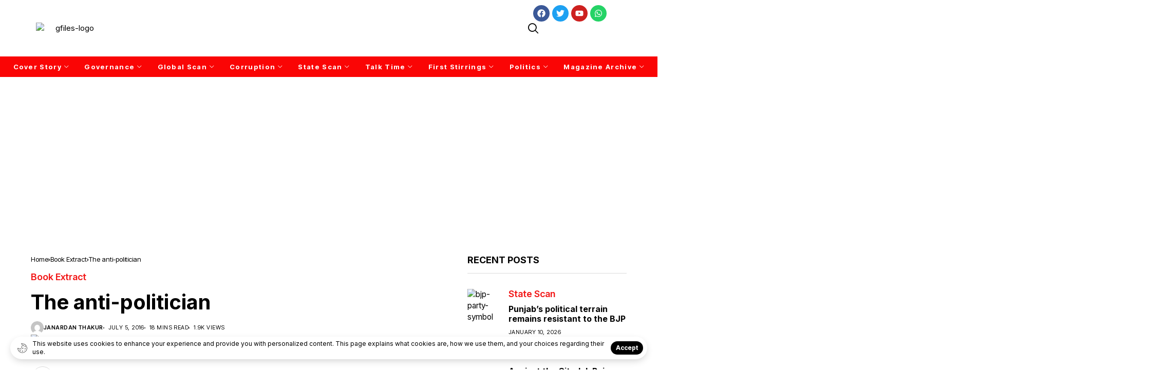

--- FILE ---
content_type: text/html; charset=UTF-8
request_url: https://gfilesindia.com/the-anti-politician/
body_size: 101117
content:
<!DOCTYPE html>
<!--[if IE 9 ]><html class="ie ie9" lang="en-US"><![endif]-->
   <html lang="en-US">
      <head>
         <meta charset="UTF-8">
         <meta http-equiv="X-UA-Compatible" content="IE=edge">
         <meta name="viewport" content="width=device-width, initial-scale=1">
         <link rel="preconnect" href="https://fonts.gstatic.com" crossorigin><link rel="preload" as="style" onload="this.onload=null;this.rel='stylesheet'" id="wesper_fonts_url_preload" href="https://fonts.googleapis.com/css?family=Inter%3A700%7CInter%3A400%7CInter+Tight%3A700%2C%2C500%2C600%2C400%2C&amp;display=swap" crossorigin><noscript><link rel="stylesheet" href="https://fonts.googleapis.com/css?family=Inter%3A700%7CInter%3A400%7CInter+Tight%3A700%2C%2C500%2C600%2C400%2C&amp;display=swap"></noscript><link rel="profile" href="https://gmpg.org/xfn/11">
                  
<!-- Author Meta Tags by Molongui Authorship, visit: https://wordpress.org/plugins/molongui-authorship/ -->
<meta name="author" content="Janardan Thakur">
<!-- /Molongui Authorship -->

<meta name='robots' content='index, follow, max-image-preview:large, max-snippet:-1, max-video-preview:-1' />
	<style>img:is([sizes="auto" i], [sizes^="auto," i]) { contain-intrinsic-size: 3000px 1500px }</style>
	
	<!-- This site is optimized with the Yoast SEO plugin v26.1.1 - https://yoast.com/wordpress/plugins/seo/ -->
	<title>The anti-politician - Gfiles India</title>
	<link rel="canonical" href="https://gfilesindia.com/the-anti-politician/" />
	<meta property="og:locale" content="en_US" />
	<meta property="og:type" content="article" />
	<meta property="og:title" content="The anti-politician - Gfiles India" />
	<meta property="og:description" content="Janardan Thakur started his career in journalism with the nationalist Patna daily, The Searchlight, in December 1959. In his long and distinguished career spanning the reign of each Prime Minister since Independence, Thakur reported from the thick of some of the most momentous contemporary events at home and afar—JP’s ‘total revolution’, the Emergency, the bristling [&hellip;]" />
	<meta property="og:url" content="https://gfilesindia.com/the-anti-politician/" />
	<meta property="og:site_name" content="Gfiles India" />
	<meta property="article:published_time" content="2016-07-05T09:04:15+00:00" />
	<meta property="article:modified_time" content="2023-09-27T14:23:07+00:00" />
	<meta property="og:image" content="https://gfilesindia.com/wp-content/uploads/2016/09/rajiv-gandhi-mother-Indira-Gandhi.jpg" />
	<meta property="og:image:width" content="447" />
	<meta property="og:image:height" content="290" />
	<meta property="og:image:type" content="image/jpeg" />
	<meta name="author" content="Janardan Thakur" />
	<meta name="twitter:card" content="summary_large_image" />
	<meta name="twitter:label1" content="Written by" />
	<meta name="twitter:data1" content="Janardan Thakur" />
	<meta name="twitter:label2" content="Est. reading time" />
	<meta name="twitter:data2" content="23 minutes" />
	<script type="application/ld+json" class="yoast-schema-graph">{"@context":"https://schema.org","@graph":[{"@type":"WebPage","@id":"https://gfilesindia.com/the-anti-politician/","url":"https://gfilesindia.com/the-anti-politician/","name":"The anti-politician - Gfiles India","isPartOf":{"@id":"https://gfilesindia.com/#website"},"primaryImageOfPage":{"@id":"https://gfilesindia.com/the-anti-politician/#primaryimage"},"image":{"@id":"https://gfilesindia.com/the-anti-politician/#primaryimage"},"thumbnailUrl":"https://gfilesindia.com/wp-content/uploads/2016/09/rajiv-gandhi-mother-Indira-Gandhi.jpg","datePublished":"2016-07-05T09:04:15+00:00","dateModified":"2023-09-27T14:23:07+00:00","author":{"@id":"https://gfilesindia.com/#/schema/person/d7c1c275b278dd1813cb4afd981fc26b"},"breadcrumb":{"@id":"https://gfilesindia.com/the-anti-politician/#breadcrumb"},"inLanguage":"en-US","potentialAction":[{"@type":"ReadAction","target":["https://gfilesindia.com/the-anti-politician/"]}]},{"@type":"ImageObject","inLanguage":"en-US","@id":"https://gfilesindia.com/the-anti-politician/#primaryimage","url":"https://gfilesindia.com/wp-content/uploads/2016/09/rajiv-gandhi-mother-Indira-Gandhi.jpg","contentUrl":"https://gfilesindia.com/wp-content/uploads/2016/09/rajiv-gandhi-mother-Indira-Gandhi.jpg","width":447,"height":290,"caption":"rajiv-gandhi-mother-Indira-Gandhi"},{"@type":"BreadcrumbList","@id":"https://gfilesindia.com/the-anti-politician/#breadcrumb","itemListElement":[{"@type":"ListItem","position":1,"name":"Home","item":"https://gfilesindia.com/"},{"@type":"ListItem","position":2,"name":"The anti-politician"}]},{"@type":"WebSite","@id":"https://gfilesindia.com/#website","url":"https://gfilesindia.com/","name":"Gfiles India","description":"","potentialAction":[{"@type":"SearchAction","target":{"@type":"EntryPoint","urlTemplate":"https://gfilesindia.com/?s={search_term_string}"},"query-input":{"@type":"PropertyValueSpecification","valueRequired":true,"valueName":"search_term_string"}}],"inLanguage":"en-US"},{"@type":"Person","@id":"https://gfilesindia.com/#/schema/person/d7c1c275b278dd1813cb4afd981fc26b","name":"Janardan Thakur","image":{"@type":"ImageObject","inLanguage":"en-US","@id":"https://gfilesindia.com/#/schema/person/image/","url":"https://secure.gravatar.com/avatar/cecc31d78fe28a8cea7e9d1ef4b2f3c4?s=96&d=mm&r=g","contentUrl":"https://secure.gravatar.com/avatar/cecc31d78fe28a8cea7e9d1ef4b2f3c4?s=96&d=mm&r=g","caption":"Janardan Thakur"},"url":"https://gfilesindia.com/author/janardan-infogfilesindia-com/"}]}</script>
	<!-- / Yoast SEO plugin. -->


<link rel='dns-prefetch' href='//fonts.googleapis.com' />
<link rel="alternate" type="application/rss+xml" title="Gfiles India &raquo; Feed" href="https://gfilesindia.com/feed/" />
<script>
window._wpemojiSettings = {"baseUrl":"https:\/\/s.w.org\/images\/core\/emoji\/15.0.3\/72x72\/","ext":".png","svgUrl":"https:\/\/s.w.org\/images\/core\/emoji\/15.0.3\/svg\/","svgExt":".svg","source":{"concatemoji":"https:\/\/gfilesindia.com\/wp-includes\/js\/wp-emoji-release.min.js?ver=6.7.4"}};
/*! This file is auto-generated */
!function(i,n){var o,s,e;function c(e){try{var t={supportTests:e,timestamp:(new Date).valueOf()};sessionStorage.setItem(o,JSON.stringify(t))}catch(e){}}function p(e,t,n){e.clearRect(0,0,e.canvas.width,e.canvas.height),e.fillText(t,0,0);var t=new Uint32Array(e.getImageData(0,0,e.canvas.width,e.canvas.height).data),r=(e.clearRect(0,0,e.canvas.width,e.canvas.height),e.fillText(n,0,0),new Uint32Array(e.getImageData(0,0,e.canvas.width,e.canvas.height).data));return t.every(function(e,t){return e===r[t]})}function u(e,t,n){switch(t){case"flag":return n(e,"\ud83c\udff3\ufe0f\u200d\u26a7\ufe0f","\ud83c\udff3\ufe0f\u200b\u26a7\ufe0f")?!1:!n(e,"\ud83c\uddfa\ud83c\uddf3","\ud83c\uddfa\u200b\ud83c\uddf3")&&!n(e,"\ud83c\udff4\udb40\udc67\udb40\udc62\udb40\udc65\udb40\udc6e\udb40\udc67\udb40\udc7f","\ud83c\udff4\u200b\udb40\udc67\u200b\udb40\udc62\u200b\udb40\udc65\u200b\udb40\udc6e\u200b\udb40\udc67\u200b\udb40\udc7f");case"emoji":return!n(e,"\ud83d\udc26\u200d\u2b1b","\ud83d\udc26\u200b\u2b1b")}return!1}function f(e,t,n){var r="undefined"!=typeof WorkerGlobalScope&&self instanceof WorkerGlobalScope?new OffscreenCanvas(300,150):i.createElement("canvas"),a=r.getContext("2d",{willReadFrequently:!0}),o=(a.textBaseline="top",a.font="600 32px Arial",{});return e.forEach(function(e){o[e]=t(a,e,n)}),o}function t(e){var t=i.createElement("script");t.src=e,t.defer=!0,i.head.appendChild(t)}"undefined"!=typeof Promise&&(o="wpEmojiSettingsSupports",s=["flag","emoji"],n.supports={everything:!0,everythingExceptFlag:!0},e=new Promise(function(e){i.addEventListener("DOMContentLoaded",e,{once:!0})}),new Promise(function(t){var n=function(){try{var e=JSON.parse(sessionStorage.getItem(o));if("object"==typeof e&&"number"==typeof e.timestamp&&(new Date).valueOf()<e.timestamp+604800&&"object"==typeof e.supportTests)return e.supportTests}catch(e){}return null}();if(!n){if("undefined"!=typeof Worker&&"undefined"!=typeof OffscreenCanvas&&"undefined"!=typeof URL&&URL.createObjectURL&&"undefined"!=typeof Blob)try{var e="postMessage("+f.toString()+"("+[JSON.stringify(s),u.toString(),p.toString()].join(",")+"));",r=new Blob([e],{type:"text/javascript"}),a=new Worker(URL.createObjectURL(r),{name:"wpTestEmojiSupports"});return void(a.onmessage=function(e){c(n=e.data),a.terminate(),t(n)})}catch(e){}c(n=f(s,u,p))}t(n)}).then(function(e){for(var t in e)n.supports[t]=e[t],n.supports.everything=n.supports.everything&&n.supports[t],"flag"!==t&&(n.supports.everythingExceptFlag=n.supports.everythingExceptFlag&&n.supports[t]);n.supports.everythingExceptFlag=n.supports.everythingExceptFlag&&!n.supports.flag,n.DOMReady=!1,n.readyCallback=function(){n.DOMReady=!0}}).then(function(){return e}).then(function(){var e;n.supports.everything||(n.readyCallback(),(e=n.source||{}).concatemoji?t(e.concatemoji):e.wpemoji&&e.twemoji&&(t(e.twemoji),t(e.wpemoji)))}))}((window,document),window._wpemojiSettings);
</script>
<style id='wp-emoji-styles-inline-css'>

	img.wp-smiley, img.emoji {
		display: inline !important;
		border: none !important;
		box-shadow: none !important;
		height: 1em !important;
		width: 1em !important;
		margin: 0 0.07em !important;
		vertical-align: -0.1em !important;
		background: none !important;
		padding: 0 !important;
	}
</style>
<link rel='stylesheet' id='wp-block-library-css' href='https://gfilesindia.com/wp-includes/css/dist/block-library/style.min.css?ver=6.7.4' media='all' />
<style id='wp-block-library-theme-inline-css'>
.wp-block-audio :where(figcaption){color:#555;font-size:13px;text-align:center}.is-dark-theme .wp-block-audio :where(figcaption){color:#ffffffa6}.wp-block-audio{margin:0 0 1em}.wp-block-code{border:1px solid #ccc;border-radius:4px;font-family:Menlo,Consolas,monaco,monospace;padding:.8em 1em}.wp-block-embed :where(figcaption){color:#555;font-size:13px;text-align:center}.is-dark-theme .wp-block-embed :where(figcaption){color:#ffffffa6}.wp-block-embed{margin:0 0 1em}.blocks-gallery-caption{color:#555;font-size:13px;text-align:center}.is-dark-theme .blocks-gallery-caption{color:#ffffffa6}:root :where(.wp-block-image figcaption){color:#555;font-size:13px;text-align:center}.is-dark-theme :root :where(.wp-block-image figcaption){color:#ffffffa6}.wp-block-image{margin:0 0 1em}.wp-block-pullquote{border-bottom:4px solid;border-top:4px solid;color:currentColor;margin-bottom:1.75em}.wp-block-pullquote cite,.wp-block-pullquote footer,.wp-block-pullquote__citation{color:currentColor;font-size:.8125em;font-style:normal;text-transform:uppercase}.wp-block-quote{border-left:.25em solid;margin:0 0 1.75em;padding-left:1em}.wp-block-quote cite,.wp-block-quote footer{color:currentColor;font-size:.8125em;font-style:normal;position:relative}.wp-block-quote:where(.has-text-align-right){border-left:none;border-right:.25em solid;padding-left:0;padding-right:1em}.wp-block-quote:where(.has-text-align-center){border:none;padding-left:0}.wp-block-quote.is-large,.wp-block-quote.is-style-large,.wp-block-quote:where(.is-style-plain){border:none}.wp-block-search .wp-block-search__label{font-weight:700}.wp-block-search__button{border:1px solid #ccc;padding:.375em .625em}:where(.wp-block-group.has-background){padding:1.25em 2.375em}.wp-block-separator.has-css-opacity{opacity:.4}.wp-block-separator{border:none;border-bottom:2px solid;margin-left:auto;margin-right:auto}.wp-block-separator.has-alpha-channel-opacity{opacity:1}.wp-block-separator:not(.is-style-wide):not(.is-style-dots){width:100px}.wp-block-separator.has-background:not(.is-style-dots){border-bottom:none;height:1px}.wp-block-separator.has-background:not(.is-style-wide):not(.is-style-dots){height:2px}.wp-block-table{margin:0 0 1em}.wp-block-table td,.wp-block-table th{word-break:normal}.wp-block-table :where(figcaption){color:#555;font-size:13px;text-align:center}.is-dark-theme .wp-block-table :where(figcaption){color:#ffffffa6}.wp-block-video :where(figcaption){color:#555;font-size:13px;text-align:center}.is-dark-theme .wp-block-video :where(figcaption){color:#ffffffa6}.wp-block-video{margin:0 0 1em}:root :where(.wp-block-template-part.has-background){margin-bottom:0;margin-top:0;padding:1.25em 2.375em}
</style>
<style id='classic-theme-styles-inline-css'>
/*! This file is auto-generated */
.wp-block-button__link{color:#fff;background-color:#32373c;border-radius:9999px;box-shadow:none;text-decoration:none;padding:calc(.667em + 2px) calc(1.333em + 2px);font-size:1.125em}.wp-block-file__button{background:#32373c;color:#fff;text-decoration:none}
</style>
<style id='global-styles-inline-css'>
:root{--wp--preset--aspect-ratio--square: 1;--wp--preset--aspect-ratio--4-3: 4/3;--wp--preset--aspect-ratio--3-4: 3/4;--wp--preset--aspect-ratio--3-2: 3/2;--wp--preset--aspect-ratio--2-3: 2/3;--wp--preset--aspect-ratio--16-9: 16/9;--wp--preset--aspect-ratio--9-16: 9/16;--wp--preset--color--black: #000000;--wp--preset--color--cyan-bluish-gray: #abb8c3;--wp--preset--color--white: #ffffff;--wp--preset--color--pale-pink: #f78da7;--wp--preset--color--vivid-red: #cf2e2e;--wp--preset--color--luminous-vivid-orange: #ff6900;--wp--preset--color--luminous-vivid-amber: #fcb900;--wp--preset--color--light-green-cyan: #7bdcb5;--wp--preset--color--vivid-green-cyan: #00d084;--wp--preset--color--pale-cyan-blue: #8ed1fc;--wp--preset--color--vivid-cyan-blue: #0693e3;--wp--preset--color--vivid-purple: #9b51e0;--wp--preset--gradient--vivid-cyan-blue-to-vivid-purple: linear-gradient(135deg,rgba(6,147,227,1) 0%,rgb(155,81,224) 100%);--wp--preset--gradient--light-green-cyan-to-vivid-green-cyan: linear-gradient(135deg,rgb(122,220,180) 0%,rgb(0,208,130) 100%);--wp--preset--gradient--luminous-vivid-amber-to-luminous-vivid-orange: linear-gradient(135deg,rgba(252,185,0,1) 0%,rgba(255,105,0,1) 100%);--wp--preset--gradient--luminous-vivid-orange-to-vivid-red: linear-gradient(135deg,rgba(255,105,0,1) 0%,rgb(207,46,46) 100%);--wp--preset--gradient--very-light-gray-to-cyan-bluish-gray: linear-gradient(135deg,rgb(238,238,238) 0%,rgb(169,184,195) 100%);--wp--preset--gradient--cool-to-warm-spectrum: linear-gradient(135deg,rgb(74,234,220) 0%,rgb(151,120,209) 20%,rgb(207,42,186) 40%,rgb(238,44,130) 60%,rgb(251,105,98) 80%,rgb(254,248,76) 100%);--wp--preset--gradient--blush-light-purple: linear-gradient(135deg,rgb(255,206,236) 0%,rgb(152,150,240) 100%);--wp--preset--gradient--blush-bordeaux: linear-gradient(135deg,rgb(254,205,165) 0%,rgb(254,45,45) 50%,rgb(107,0,62) 100%);--wp--preset--gradient--luminous-dusk: linear-gradient(135deg,rgb(255,203,112) 0%,rgb(199,81,192) 50%,rgb(65,88,208) 100%);--wp--preset--gradient--pale-ocean: linear-gradient(135deg,rgb(255,245,203) 0%,rgb(182,227,212) 50%,rgb(51,167,181) 100%);--wp--preset--gradient--electric-grass: linear-gradient(135deg,rgb(202,248,128) 0%,rgb(113,206,126) 100%);--wp--preset--gradient--midnight: linear-gradient(135deg,rgb(2,3,129) 0%,rgb(40,116,252) 100%);--wp--preset--font-size--small: 13px;--wp--preset--font-size--medium: 20px;--wp--preset--font-size--large: 36px;--wp--preset--font-size--x-large: 42px;--wp--preset--font-family--inter: "Inter", sans-serif;--wp--preset--font-family--cardo: Cardo;--wp--preset--spacing--20: 0.44rem;--wp--preset--spacing--30: 0.67rem;--wp--preset--spacing--40: 1rem;--wp--preset--spacing--50: 1.5rem;--wp--preset--spacing--60: 2.25rem;--wp--preset--spacing--70: 3.38rem;--wp--preset--spacing--80: 5.06rem;--wp--preset--shadow--natural: 6px 6px 9px rgba(0, 0, 0, 0.2);--wp--preset--shadow--deep: 12px 12px 50px rgba(0, 0, 0, 0.4);--wp--preset--shadow--sharp: 6px 6px 0px rgba(0, 0, 0, 0.2);--wp--preset--shadow--outlined: 6px 6px 0px -3px rgba(255, 255, 255, 1), 6px 6px rgba(0, 0, 0, 1);--wp--preset--shadow--crisp: 6px 6px 0px rgba(0, 0, 0, 1);}:where(.is-layout-flex){gap: 0.5em;}:where(.is-layout-grid){gap: 0.5em;}body .is-layout-flex{display: flex;}.is-layout-flex{flex-wrap: wrap;align-items: center;}.is-layout-flex > :is(*, div){margin: 0;}body .is-layout-grid{display: grid;}.is-layout-grid > :is(*, div){margin: 0;}:where(.wp-block-columns.is-layout-flex){gap: 2em;}:where(.wp-block-columns.is-layout-grid){gap: 2em;}:where(.wp-block-post-template.is-layout-flex){gap: 1.25em;}:where(.wp-block-post-template.is-layout-grid){gap: 1.25em;}.has-black-color{color: var(--wp--preset--color--black) !important;}.has-cyan-bluish-gray-color{color: var(--wp--preset--color--cyan-bluish-gray) !important;}.has-white-color{color: var(--wp--preset--color--white) !important;}.has-pale-pink-color{color: var(--wp--preset--color--pale-pink) !important;}.has-vivid-red-color{color: var(--wp--preset--color--vivid-red) !important;}.has-luminous-vivid-orange-color{color: var(--wp--preset--color--luminous-vivid-orange) !important;}.has-luminous-vivid-amber-color{color: var(--wp--preset--color--luminous-vivid-amber) !important;}.has-light-green-cyan-color{color: var(--wp--preset--color--light-green-cyan) !important;}.has-vivid-green-cyan-color{color: var(--wp--preset--color--vivid-green-cyan) !important;}.has-pale-cyan-blue-color{color: var(--wp--preset--color--pale-cyan-blue) !important;}.has-vivid-cyan-blue-color{color: var(--wp--preset--color--vivid-cyan-blue) !important;}.has-vivid-purple-color{color: var(--wp--preset--color--vivid-purple) !important;}.has-black-background-color{background-color: var(--wp--preset--color--black) !important;}.has-cyan-bluish-gray-background-color{background-color: var(--wp--preset--color--cyan-bluish-gray) !important;}.has-white-background-color{background-color: var(--wp--preset--color--white) !important;}.has-pale-pink-background-color{background-color: var(--wp--preset--color--pale-pink) !important;}.has-vivid-red-background-color{background-color: var(--wp--preset--color--vivid-red) !important;}.has-luminous-vivid-orange-background-color{background-color: var(--wp--preset--color--luminous-vivid-orange) !important;}.has-luminous-vivid-amber-background-color{background-color: var(--wp--preset--color--luminous-vivid-amber) !important;}.has-light-green-cyan-background-color{background-color: var(--wp--preset--color--light-green-cyan) !important;}.has-vivid-green-cyan-background-color{background-color: var(--wp--preset--color--vivid-green-cyan) !important;}.has-pale-cyan-blue-background-color{background-color: var(--wp--preset--color--pale-cyan-blue) !important;}.has-vivid-cyan-blue-background-color{background-color: var(--wp--preset--color--vivid-cyan-blue) !important;}.has-vivid-purple-background-color{background-color: var(--wp--preset--color--vivid-purple) !important;}.has-black-border-color{border-color: var(--wp--preset--color--black) !important;}.has-cyan-bluish-gray-border-color{border-color: var(--wp--preset--color--cyan-bluish-gray) !important;}.has-white-border-color{border-color: var(--wp--preset--color--white) !important;}.has-pale-pink-border-color{border-color: var(--wp--preset--color--pale-pink) !important;}.has-vivid-red-border-color{border-color: var(--wp--preset--color--vivid-red) !important;}.has-luminous-vivid-orange-border-color{border-color: var(--wp--preset--color--luminous-vivid-orange) !important;}.has-luminous-vivid-amber-border-color{border-color: var(--wp--preset--color--luminous-vivid-amber) !important;}.has-light-green-cyan-border-color{border-color: var(--wp--preset--color--light-green-cyan) !important;}.has-vivid-green-cyan-border-color{border-color: var(--wp--preset--color--vivid-green-cyan) !important;}.has-pale-cyan-blue-border-color{border-color: var(--wp--preset--color--pale-cyan-blue) !important;}.has-vivid-cyan-blue-border-color{border-color: var(--wp--preset--color--vivid-cyan-blue) !important;}.has-vivid-purple-border-color{border-color: var(--wp--preset--color--vivid-purple) !important;}.has-vivid-cyan-blue-to-vivid-purple-gradient-background{background: var(--wp--preset--gradient--vivid-cyan-blue-to-vivid-purple) !important;}.has-light-green-cyan-to-vivid-green-cyan-gradient-background{background: var(--wp--preset--gradient--light-green-cyan-to-vivid-green-cyan) !important;}.has-luminous-vivid-amber-to-luminous-vivid-orange-gradient-background{background: var(--wp--preset--gradient--luminous-vivid-amber-to-luminous-vivid-orange) !important;}.has-luminous-vivid-orange-to-vivid-red-gradient-background{background: var(--wp--preset--gradient--luminous-vivid-orange-to-vivid-red) !important;}.has-very-light-gray-to-cyan-bluish-gray-gradient-background{background: var(--wp--preset--gradient--very-light-gray-to-cyan-bluish-gray) !important;}.has-cool-to-warm-spectrum-gradient-background{background: var(--wp--preset--gradient--cool-to-warm-spectrum) !important;}.has-blush-light-purple-gradient-background{background: var(--wp--preset--gradient--blush-light-purple) !important;}.has-blush-bordeaux-gradient-background{background: var(--wp--preset--gradient--blush-bordeaux) !important;}.has-luminous-dusk-gradient-background{background: var(--wp--preset--gradient--luminous-dusk) !important;}.has-pale-ocean-gradient-background{background: var(--wp--preset--gradient--pale-ocean) !important;}.has-electric-grass-gradient-background{background: var(--wp--preset--gradient--electric-grass) !important;}.has-midnight-gradient-background{background: var(--wp--preset--gradient--midnight) !important;}.has-small-font-size{font-size: var(--wp--preset--font-size--small) !important;}.has-medium-font-size{font-size: var(--wp--preset--font-size--medium) !important;}.has-large-font-size{font-size: var(--wp--preset--font-size--large) !important;}.has-x-large-font-size{font-size: var(--wp--preset--font-size--x-large) !important;}
:where(.wp-block-post-template.is-layout-flex){gap: 1.25em;}:where(.wp-block-post-template.is-layout-grid){gap: 1.25em;}
:where(.wp-block-columns.is-layout-flex){gap: 2em;}:where(.wp-block-columns.is-layout-grid){gap: 2em;}
:root :where(.wp-block-pullquote){font-size: 1.5em;line-height: 1.6;}
</style>
<link rel='stylesheet' id='contact-form-7-css' href='https://gfilesindia.com/wp-content/plugins/contact-form-7/includes/css/styles.css?ver=6.0.5' media='all' />
<link rel='stylesheet' id='woocommerce-layout-css' href='https://gfilesindia.com/wp-content/plugins/woocommerce/assets/css/woocommerce-layout.css?ver=9.7.2' media='all' />
<link rel='stylesheet' id='woocommerce-smallscreen-css' href='https://gfilesindia.com/wp-content/plugins/woocommerce/assets/css/woocommerce-smallscreen.css?ver=9.7.2' media='only screen and (max-width: 768px)' />
<link rel='stylesheet' id='woocommerce-general-css' href='https://gfilesindia.com/wp-content/plugins/woocommerce/assets/css/woocommerce.css?ver=9.7.2' media='all' />
<style id='woocommerce-inline-inline-css'>
.woocommerce form .form-row .required { visibility: visible; }
</style>
<link rel='stylesheet' id='brands-styles-css' href='https://gfilesindia.com/wp-content/plugins/woocommerce/assets/css/brands.css?ver=9.7.2' media='all' />

<link rel='stylesheet' id='wesper_layout-css' href='https://gfilesindia.com/wp-content/themes/gindia/css/layout.css?ver=1.0.8' media='all' />
<link rel='stylesheet' id='wesper_style-css' href='https://gfilesindia.com/wp-content/themes/gindia/style.css?ver=1.0.8' media='all' />
<style id='wesper_style-inline-css'>
body.options_dark_skin{ --jl-logo-txt-color: #fff; --jl-logo-txt-side-color: #fff; --jl-logo-txt-foot-color: #fff; --jl-main-color: #f21717; --jl-bg-color: #111; --jl-txt-color: #FFF; --jl-btn-bg: #454545; --jl-comment-btn-link: #454545; --jl-comment-btn-linkc: #FFF; --jl-menu-bg: #111; --jl-menu-line-color: #ffffff26; --jl-menu-color: #FFF; --jl-sub-bg-color: #222; --jl-sub-menu-color: #FFF; --jl-sub-line-color: #464646; --jl-topbar-bg: #000; --jl-topbar-color: #FFF; --jl-logo-bg: #111; --jl-logo-color: #FFF; --jl-single-color: #FFF; --jl-single-link-color: #f21717; --jl-single-link-hcolor: #f21717; --jl-except-color: #ddd; --jl-meta-color: #ddd; --jl-post-line-color: #49494b; --jl-author-bg: #454545; --jl-foot-bg: #000; --jl-foot-color: #a8a8aa; --jl-foot-link: #dcdcdc; --jl-foot-hlink: #f21717; --jl-foot-head: #FFF; --jl-foot-line: #49494b; } body{ --jl-logo-size: 33px; --jl-logo-size-mob: 30px; --jl-logo-txt-color: #000; --jl-logo-txt-side-color: #000; --jl-logo-txt-foot-color: #fff; --jl-main-width: 1200px; --jl-main-color: #f21717; --jl-bg-color: #FFF; --jl-txt-color: #000; --jl-txt-light: #FFF; --jl-btn-bg: #000; --jl-comment-btn-link: #F1F1F1; --jl-comment-btn-linkc: #000; --jl-desc-light: #ddd; --jl-meta-light: #bbb; --jl-button-radius: 4px; --jl-load-more-radius: 4px; --jl-load-more-width: 290px; --jl-load-more-height: 48px; --jl-menu-bg: #dd0000; --jl-menu-line-color: #eeedeb; --jl-menu-color: #ffffff; --jl-sub-bg-color: #f7f7f6; --jl-sub-menu-color: #000; --jl-sub-line-color: #ebebe3; --jl-topbar-bg: #000; --jl-topbar-color: #FFF; --jl-topbar-height: 35px; --jl-topbar-size: 15px; --jl-logo-bg: #FFF; --jl-logo-color: #000; --jl-single-title-size: 40px; --jl-single-color: #676767; --jl-single-link-color: #f21717; --jl-single-link-hcolor: #f21717; --jl-except-color: #666; --jl-meta-color: #0a0a0a; --jl-post-line-color: #dbdbdb; --jl-author-bg: #f8f7f5; --jl-post-related-size: 20px; --jl-foot-bg: #111; --jl-foot-color: #a8a8aa; --jl-foot-link: #dcdcdc; --jl-foot-hlink: #f21717; --jl-foot-head: #FFF; --jl-foot-line: #49494b; --jl-foot-menu-col: 1; --jl-foot-title-size: 18px; --jl-foot-font-size: 15px; --jl-foot-copyright: 14px; --jl-foot-menu-size: 14px; --jl-body-font: Inter; --jl-body-font-size: 15px; --jl-body-font-weight: 400; --jl-body-line-height: 1.5; --jl-logo-width: 300; --jl-m-logo-width: 190; --jl-s-logo-width: 200; --jl-fot-logo-width: 150px; --jl-title-font: Inter; --jl-title-font-weight: 700; --jl-title-transform: none; --jl-title-space: 0em; --jl-title-line-height: 1.2; --jl-content-font-size: 16px; --jl-content-line-height: 1.5; --jl-sec-topbar-height: 35px; --jl-sec-menu-height: 40px; --jl-sec-logo-height: 300px; --jl-menu-font: Inter Tight; --jl-menu-font-size: 13px; --jl-menu-font-weight: 700; --jl-menu-transform: none; --jl-menu-space: 0.1em; --jl-spacing-menu: 30px; --jl-submenu-font-size: 13px; --jl-submenu-font-weight: 500; --jl-submenu-transform: capitalize; --jl-submenu-space: 0em; --jl-cat-font-size: 18px; --jl-cat-font-weight: 600; --jl-cat-font-space: 0em; --jl-cat-transform: capitalize; --jl-meta-font-size: 11px; --jl-meta-font-weight: 400; --jl-meta-a-font-weight: 600; --jl-meta-font-space: .04em; --jl-meta-transform: uppercase; --jl-button-font-size: 12px; --jl-button-font-weight: 700; --jl-button-transform: uppercase; --jl-button-space: 0.1em; --jl-loadmore-font-size: 12px; --jl-loadmore-font-weight: 700; --jl-loadmore-transform: uppercase; --jl-loadmore-space: 0.1em; --jl-border-rounded: 0px; --jl-top-rounded: 60px; --jl-cookie-des-size: 12px; --jl-cookie-btn-size: 12px; --jl-cookie-btn-space: 0em; --jl-cookie-btn-transform: capitalize; --jl-widget-fsize: 18px; --jl-widget-space: 0em; --jl-widget-transform: uppercase; } .logo_link, .logo_link:hover{ font-family: var(--jl-title-font); font-weight: var(--jl-title-font-weight); text-transform: var(--jl-title-transform); letter-spacing: var(--jl-title-space); line-height: var(--jl-title-line-height); font-size: var(--jl-logo-size); color: var(--jl-logo-txt-color); } @media only screen and (max-width: 767px) { .logo_link, .logo_link:hover{ font-size: var(--jl-logo-size-mob); } } .logo_link > h1, .logo_link > span{ font-size: inherit; color: var(--jl-logo-txt-color); } .jl_mobile_nav_inner .logo_link, .jl_mobile_nav_inner .logo_link:hover{ color: var(--jl-logo-txt-side-color); } .jl_ft_cw .logo_link, .jl_ft_cw .logo_link:hover{ color: var(--jl-logo-txt-foot-color); } .jl_content p{ font-size: var(--jl-content-font-size); line-height: var(--jl-content-line-height); }     .jl_pl_fs{ display: none;} .jlc-container{max-width: 1200px;} .jl_sli_in .jl_sli_fb{order: 1;} .jl_sli_in .jl_sli_tw{order: 2;} .jl_sli_in .jl_sli_pi{order: 3;} .jl_sli_in .jl_sli_din{order: 4;} .jl_sli_in .jl_sli_wapp{order: 5;} .jl_sli_in .jl_sli_tele{order: 6;} .jl_sli_in .jl_sli_tumblr{order: 7;} .jl_sli_in .jl_sli_line{order: 7;} .jl_sli_in .jl_sli_mil{order: 7;}  .post_sw .jl_sli_in .jl_sli_tele{display: none !important;}  .post_sw .jl_sli_in .jl_sli_tumblr{display: none !important;} .post_sw .jl_sli_in .jl_sli_line{display: none !important;}  .post_sw .jl_sli_in .jl_sli_mil{display: none !important;}  .jl_sfoot .jl_sli_in .jl_sli_pi{display: none !important;} .jl_sfoot .jl_sli_in .jl_sli_tumblr{display: none !important;} .jl_sfoot .jl_sli_in .jl_sli_line{display: none !important;} .logo_small_wrapper_table .logo_small_wrapper a .jl_logo_w { position: absolute;top: 0px;left: 0px;opacity: 0; } .logo_small_wrapper_table .logo_small_wrapper .logo_link img{ max-width: var(--jl-logo-width); } .jl_sleft_side .jl_smmain_side{ order: 1; padding-left: 20px; padding-right: 30px; } .jl_sleft_side .jl_smmain_con{ order: 2; } .jl_rd_wrap{ top: 0; } .jl_rd_read{ height: 5px; background-color: #8100ff; background-image: linear-gradient(to right, #ff0080 0%, #8100ff 100%); } 
</style>
<link rel='stylesheet' id='glightbox-css' href='https://gfilesindia.com/wp-content/themes/gindia/css/glightbox.min.css?ver=1.0.8' media='all' />
<link rel='stylesheet' id='swiper-css' href='https://gfilesindia.com/wp-content/plugins/elementor/assets/lib/swiper/v8/css/swiper.min.css?ver=8.4.5' media='all' />
<link rel='stylesheet' id='elementor-frontend-css' href='https://gfilesindia.com/wp-content/plugins/elementor/assets/css/frontend.min.css?ver=3.34.1' media='all' />
<link rel='stylesheet' id='elementor-post-12385-css' href='https://gfilesindia.com/wp-content/uploads/elementor/css/post-12385.css?ver=1767808200' media='all' />
<link rel='stylesheet' id='elementor-post-12383-css' href='https://gfilesindia.com/wp-content/uploads/elementor/css/post-12383.css?ver=1767808200' media='all' />
<script src="https://gfilesindia.com/wp-includes/js/jquery/jquery.min.js?ver=3.7.1" id="jquery-core-js"></script>
<script src="https://gfilesindia.com/wp-includes/js/jquery/jquery-migrate.min.js?ver=3.4.1" id="jquery-migrate-js"></script>
<script src="https://gfilesindia.com/wp-content/plugins/woocommerce/assets/js/jquery-blockui/jquery.blockUI.min.js?ver=2.7.0-wc.9.7.2" id="jquery-blockui-js" defer data-wp-strategy="defer"></script>
<script id="wc-add-to-cart-js-extra">
var wc_add_to_cart_params = {"ajax_url":"\/wp-admin\/admin-ajax.php","wc_ajax_url":"\/?wc-ajax=%%endpoint%%","i18n_view_cart":"View cart","cart_url":"https:\/\/gfilesindia.com\/cart\/","is_cart":"","cart_redirect_after_add":"yes"};
</script>
<script src="https://gfilesindia.com/wp-content/plugins/woocommerce/assets/js/frontend/add-to-cart.min.js?ver=9.7.2" id="wc-add-to-cart-js" defer data-wp-strategy="defer"></script>
<script src="https://gfilesindia.com/wp-content/plugins/woocommerce/assets/js/js-cookie/js.cookie.min.js?ver=2.1.4-wc.9.7.2" id="js-cookie-js" defer data-wp-strategy="defer"></script>
<script id="woocommerce-js-extra">
var woocommerce_params = {"ajax_url":"\/wp-admin\/admin-ajax.php","wc_ajax_url":"\/?wc-ajax=%%endpoint%%","i18n_password_show":"Show password","i18n_password_hide":"Hide password"};
</script>
<script src="https://gfilesindia.com/wp-content/plugins/woocommerce/assets/js/frontend/woocommerce.min.js?ver=9.7.2" id="woocommerce-js" defer data-wp-strategy="defer"></script>
<script id="wp-polyfill-dependency-error-js-after">
console.error( "Payment gateway with handle 'wc-payment-method-bacs' has been deactivated in Cart and Checkout blocks because its dependency 'wp-polyfill' is not registered. Read the docs about registering assets for payment methods: https://github.com/woocommerce/woocommerce-blocks/blob/060f63c04f0f34f645200b5d4da9212125c49177/docs/third-party-developers/extensibility/checkout-payment-methods/payment-method-integration.md#registering-assets" );
</script>
<link rel="preload" href="https://gfilesindia.com/wp-content/themes/gindia/css/fonts/jl_font.woff" as="font" type="font/woff" crossorigin="anonymous"> <link rel="https://api.w.org/" href="https://gfilesindia.com/wp-json/" /><link rel="alternate" title="JSON" type="application/json" href="https://gfilesindia.com/wp-json/wp/v2/posts/164" /><link rel="EditURI" type="application/rsd+xml" title="RSD" href="https://gfilesindia.com/xmlrpc.php?rsd" />
<meta name="generator" content="WordPress 6.7.4" />
<meta name="generator" content="WooCommerce 9.7.2" />
<link rel='shortlink' href='https://gfilesindia.com/?p=164' />
<link rel="alternate" title="oEmbed (JSON)" type="application/json+oembed" href="https://gfilesindia.com/wp-json/oembed/1.0/embed?url=https%3A%2F%2Fgfilesindia.com%2Fthe-anti-politician%2F" />
<link rel="alternate" title="oEmbed (XML)" type="text/xml+oembed" href="https://gfilesindia.com/wp-json/oembed/1.0/embed?url=https%3A%2F%2Fgfilesindia.com%2Fthe-anti-politician%2F&#038;format=xml" />
	    
    <meta name="description" content="Janardan Thakur started his career in journalism with the nationalist Patna daily, The Searchlight, in December 1959. In his long and distinguished career spanning the reign of each Prime Minister since Independence, Thakur reported from the thick of some of the most momentous contemporary events at home and afar—JP’s ‘total revolution’, the Emergency, the bristling [&hellip;]">
        
        <meta property="og:image" content="https://gfilesindia.com/wp-content/uploads/2016/09/rajiv-gandhi-mother-Indira-Gandhi.jpg">    
        
    <meta property="og:title" content="The anti-politician">
    <meta property="og:url" content="https://gfilesindia.com/the-anti-politician/">
    <meta property="og:site_name" content="Gfiles India">	
        <meta property="og:description" content="Janardan Thakur started his career in journalism with the nationalist Patna daily, The Searchlight, in December 1959. In his long and distinguished career spanning the reign of each Prime Minister since Independence, Thakur reported from the thick of some of the most momentous contemporary events at home and afar—JP’s ‘total revolution’, the Emergency, the bristling [&hellip;]" />
	    	<meta property="og:type" content="article"/>
    <meta property="article:published_time" content="2016-07-05T09:04:15+00:00"/>
    <meta property="article:modified_time" content="2023-09-27T14:23:07+00:00"/>
    <meta name="author" content="Janardan Thakur"/>
    <meta name="twitter:card" content="summary_large_image"/>
    <meta name="twitter:creator" content="@envato"/>
        <meta name="twitter:label1" content="Written by"/>
        <meta name="twitter:data1" content="Janardan Thakur"/>
	            <style>
                .molongui-disabled-link
                {
                    border-bottom: none !important;
                    text-decoration: none !important;
                    color: inherit !important;
                    cursor: inherit !important;
                }
                .molongui-disabled-link:hover,
                .molongui-disabled-link:hover span
                {
                    border-bottom: none !important;
                    text-decoration: none !important;
                    color: inherit !important;
                    cursor: inherit !important;
                }
            </style>
                        <style>
                .molongui-content-wrap
                {
                    --molongui-post-template__content-wrap--column-gap: 3em;
                    --molongui-post-template__content-wrap--padding: 3em;
                }
                .molongui-content-area
                {
                    --molongui-post-template__content-area--max-width: 800px;
                }
                .molongui-post-wrap
                {
                    --molongui-post-template__post-wrap--row-gap: 2em;
                    --molongui-post-template__post-wrap--padding: 0em;
                }
            </style>
        	<noscript><style>.woocommerce-product-gallery{ opacity: 1 !important; }</style></noscript>
	<meta name="generator" content="Elementor 3.34.1; features: e_font_icon_svg, additional_custom_breakpoints; settings: css_print_method-external, google_font-enabled, font_display-swap">
			<style>
				.e-con.e-parent:nth-of-type(n+4):not(.e-lazyloaded):not(.e-no-lazyload),
				.e-con.e-parent:nth-of-type(n+4):not(.e-lazyloaded):not(.e-no-lazyload) * {
					background-image: none !important;
				}
				@media screen and (max-height: 1024px) {
					.e-con.e-parent:nth-of-type(n+3):not(.e-lazyloaded):not(.e-no-lazyload),
					.e-con.e-parent:nth-of-type(n+3):not(.e-lazyloaded):not(.e-no-lazyload) * {
						background-image: none !important;
					}
				}
				@media screen and (max-height: 640px) {
					.e-con.e-parent:nth-of-type(n+2):not(.e-lazyloaded):not(.e-no-lazyload),
					.e-con.e-parent:nth-of-type(n+2):not(.e-lazyloaded):not(.e-no-lazyload) * {
						background-image: none !important;
					}
				}
			</style>
			<style class='wp-fonts-local'>
@font-face{font-family:Inter;font-style:normal;font-weight:300 900;font-display:fallback;src:url('https://gfilesindia.com/wp-content/plugins/woocommerce/assets/fonts/Inter-VariableFont_slnt,wght.woff2') format('woff2');font-stretch:normal;}
@font-face{font-family:Cardo;font-style:normal;font-weight:400;font-display:fallback;src:url('https://gfilesindia.com/wp-content/plugins/woocommerce/assets/fonts/cardo_normal_400.woff2') format('woff2');}
</style>
		<style id="wp-custom-css">
			.molongui-post-author{
	display:none !important;
}		</style>
		    
		  
		  <style>
			  .author-info {display:none !important}
			  .m-a-boxssss {display:none !important}</style>
      </head>
      <body class="post-template-default single single-post postid-164 single-format-standard wp-embed-responsive theme-gindia woocommerce-no-js logo_foot_white logo_sticky_normal jl_weg_title jl_sright_side jl_nav_stick jl_nav_active jl_nav_slide mobile_nav_class is-lazyload   jl_en_day_night jl-has-sidebar jl_tline jl_sticky_smart elementor-default elementor-kit-7">         
                 <div class="options_layout_wrapper jl_clear_at">
         <div class="options_layout_container tp_head_off">
         <header class="jlc-hmain-w jl_base_menu jl_md_main">
    		<div data-elementor-type="wp-post" data-elementor-id="23826" class="elementor elementor-23826">
				<div class="elementor-element elementor-element-bb42a1a e-flex e-con-boxed e-con e-parent" data-id="bb42a1a" data-element_type="container">
					<div class="e-con-inner">
		<div class="elementor-element elementor-element-19e4cdb e-con-full e-flex e-con e-child" data-id="19e4cdb" data-element_type="container">
				<div class="elementor-element elementor-element-ac6220c elementor-widget elementor-widget-image" data-id="ac6220c" data-element_type="widget" data-widget_type="image.default">
				<div class="elementor-widget-container">
																<a href="/">
							<img width="134" height="61" src="https://gfilesindia.com/wp-content/uploads/2023/07/gfiles-logo-emailer-header-20x9.png" class="attachment-large size-large wp-image-14562 jl-lazyload lazyload" alt="gfiles-logo" data-src="https://gfilesindia.com/wp-content/uploads/2023/07/gfiles-logo-emailer-header.png" />								</a>
															</div>
				</div>
				</div>
		<div class="elementor-element elementor-element-6848839 e-con-full e-flex e-con e-child" data-id="6848839" data-element_type="container">
				<div class="elementor-element elementor-element-869d385 elementor-widget elementor-widget-image" data-id="869d385" data-element_type="widget" data-widget_type="image.default">
				<div class="elementor-widget-container">
															<img width="728" height="90" src="https://gfilesindia.com/wp-content/uploads/2024/09/banner_728-20x2.jpg" class="attachment-medium_large size-medium_large wp-image-23831 jl-lazyload lazyload" alt="" data-src="https://gfilesindia.com/wp-content/uploads/2024/09/banner_728.jpg" />															</div>
				</div>
				</div>
		<div class="elementor-element elementor-element-49016d0 e-con-full e-flex e-con e-child" data-id="49016d0" data-element_type="container">
				<div class="elementor-element elementor-element-d30032c elementor-widget__width-initial elementor-widget elementor-widget-wesper-search-button" data-id="d30032c" data-element_type="widget" data-widget_type="wesper-search-button.default">
				<div class="elementor-widget-container">
					        <div class="search_header_wrapper jlce-seach search_form_menu_personal_click">        
                                        <i class="jli-search"></i>
                                </div>
        				</div>
				</div>
				<div class="elementor-element elementor-element-6b8dae4 elementor-shape-circle elementor-grid-4 e-grid-align-center elementor-widget elementor-widget-social-icons" data-id="6b8dae4" data-element_type="widget" data-widget_type="social-icons.default">
				<div class="elementor-widget-container">
							<div class="elementor-social-icons-wrapper elementor-grid" role="list">
							<span class="elementor-grid-item" role="listitem">
					<a class="elementor-icon elementor-social-icon elementor-social-icon-facebook elementor-repeater-item-ad67b42" href="https://www.facebook.com/gfilesmagazine/" target="_blank">
						<span class="elementor-screen-only">Facebook</span>
						<svg aria-hidden="true" class="e-font-icon-svg e-fab-facebook" viewBox="0 0 512 512" xmlns="http://www.w3.org/2000/svg"><path d="M504 256C504 119 393 8 256 8S8 119 8 256c0 123.78 90.69 226.38 209.25 245V327.69h-63V256h63v-54.64c0-62.15 37-96.48 93.67-96.48 27.14 0 55.52 4.84 55.52 4.84v61h-31.28c-30.8 0-40.41 19.12-40.41 38.73V256h68.78l-11 71.69h-57.78V501C413.31 482.38 504 379.78 504 256z"></path></svg>					</a>
				</span>
							<span class="elementor-grid-item" role="listitem">
					<a class="elementor-icon elementor-social-icon elementor-social-icon-twitter elementor-repeater-item-75c7596" href="https://x.com/gfilesmagazine" target="_blank">
						<span class="elementor-screen-only">Twitter</span>
						<svg aria-hidden="true" class="e-font-icon-svg e-fab-twitter" viewBox="0 0 512 512" xmlns="http://www.w3.org/2000/svg"><path d="M459.37 151.716c.325 4.548.325 9.097.325 13.645 0 138.72-105.583 298.558-298.558 298.558-59.452 0-114.68-17.219-161.137-47.106 8.447.974 16.568 1.299 25.34 1.299 49.055 0 94.213-16.568 130.274-44.832-46.132-.975-84.792-31.188-98.112-72.772 6.498.974 12.995 1.624 19.818 1.624 9.421 0 18.843-1.3 27.614-3.573-48.081-9.747-84.143-51.98-84.143-102.985v-1.299c13.969 7.797 30.214 12.67 47.431 13.319-28.264-18.843-46.781-51.005-46.781-87.391 0-19.492 5.197-37.36 14.294-52.954 51.655 63.675 129.3 105.258 216.365 109.807-1.624-7.797-2.599-15.918-2.599-24.04 0-57.828 46.782-104.934 104.934-104.934 30.213 0 57.502 12.67 76.67 33.137 23.715-4.548 46.456-13.32 66.599-25.34-7.798 24.366-24.366 44.833-46.132 57.827 21.117-2.273 41.584-8.122 60.426-16.243-14.292 20.791-32.161 39.308-52.628 54.253z"></path></svg>					</a>
				</span>
							<span class="elementor-grid-item" role="listitem">
					<a class="elementor-icon elementor-social-icon elementor-social-icon-youtube elementor-repeater-item-d2a4fa1" href="https://www.youtube.com/@2047INDIA" target="_blank">
						<span class="elementor-screen-only">Youtube</span>
						<svg aria-hidden="true" class="e-font-icon-svg e-fab-youtube" viewBox="0 0 576 512" xmlns="http://www.w3.org/2000/svg"><path d="M549.655 124.083c-6.281-23.65-24.787-42.276-48.284-48.597C458.781 64 288 64 288 64S117.22 64 74.629 75.486c-23.497 6.322-42.003 24.947-48.284 48.597-11.412 42.867-11.412 132.305-11.412 132.305s0 89.438 11.412 132.305c6.281 23.65 24.787 41.5 48.284 47.821C117.22 448 288 448 288 448s170.78 0 213.371-11.486c23.497-6.321 42.003-24.171 48.284-47.821 11.412-42.867 11.412-132.305 11.412-132.305s0-89.438-11.412-132.305zm-317.51 213.508V175.185l142.739 81.205-142.739 81.201z"></path></svg>					</a>
				</span>
							<span class="elementor-grid-item" role="listitem">
					<a class="elementor-icon elementor-social-icon elementor-social-icon-whatsapp elementor-repeater-item-e486ff1" href="https://wa.me/919911110385" target="_blank">
						<span class="elementor-screen-only">Whatsapp</span>
						<svg aria-hidden="true" class="e-font-icon-svg e-fab-whatsapp" viewBox="0 0 448 512" xmlns="http://www.w3.org/2000/svg"><path d="M380.9 97.1C339 55.1 283.2 32 223.9 32c-122.4 0-222 99.6-222 222 0 39.1 10.2 77.3 29.6 111L0 480l117.7-30.9c32.4 17.7 68.9 27 106.1 27h.1c122.3 0 224.1-99.6 224.1-222 0-59.3-25.2-115-67.1-157zm-157 341.6c-33.2 0-65.7-8.9-94-25.7l-6.7-4-69.8 18.3L72 359.2l-4.4-7c-18.5-29.4-28.2-63.3-28.2-98.2 0-101.7 82.8-184.5 184.6-184.5 49.3 0 95.6 19.2 130.4 54.1 34.8 34.9 56.2 81.2 56.1 130.5 0 101.8-84.9 184.6-186.6 184.6zm101.2-138.2c-5.5-2.8-32.8-16.2-37.9-18-5.1-1.9-8.8-2.8-12.5 2.8-3.7 5.6-14.3 18-17.6 21.8-3.2 3.7-6.5 4.2-12 1.4-32.6-16.3-54-29.1-75.5-66-5.7-9.8 5.7-9.1 16.3-30.3 1.8-3.7.9-6.9-.5-9.7-1.4-2.8-12.5-30.1-17.1-41.2-4.5-10.8-9.1-9.3-12.5-9.5-3.2-.2-6.9-.2-10.6-.2-3.7 0-9.7 1.4-14.8 6.9-5.1 5.6-19.4 19-19.4 46.3 0 27.3 19.9 53.7 22.6 57.4 2.8 3.7 39.1 59.7 94.8 83.8 35.2 15.2 49 16.5 66.6 13.9 10.7-1.6 32.8-13.4 37.4-26.4 4.6-13 4.6-24.1 3.2-26.4-1.3-2.5-5-3.9-10.5-6.6z"></path></svg>					</a>
				</span>
					</div>
						</div>
				</div>
				</div>
					</div>
				</div>
		<div class="elementor-element elementor-element-6f90e9c e-flex e-con-boxed e-con e-parent" data-id="6f90e9c" data-element_type="container" data-settings="{&quot;background_background&quot;:&quot;classic&quot;}">
					<div class="e-con-inner">
				<div class="elementor-element elementor-element-a5d6126 htmove-menu-align-center elementor-widget elementor-widget-wesper-main-menu" data-id="a5d6126" data-element_type="widget" data-widget_type="wesper-main-menu.default">
				<div class="elementor-widget-container">
					                
        <div class="navigation_wrapper" >            
            <div class="menu-main_cat_nav-container"><ul id="menu-a5d6126" class="jl_main_menu"><li class="menupost mega-category-menu menu-item menu-item-type-taxonomy menu-item-object-category"><a href="https://gfilesindia.com/category/cover-story/"><span class="jl_mblt">Cover Story</span></a><div class="sub-menu menu_post_feature jl-cus-mega-menu"><div class="jl_mega_inner"><div class="jl_mega_contents">		<div id="block-mega-838-14565" class="jl_clear_at jl-wp-mu jl_mega_post_6 block-section jl-main-block" data-blockid="block-mega-838-14565" data-section_style="mega_grid" data-page_max="23" data-page_current="1" data-category="18" data-posts_per_page="6" >
				<div class="jl_mega_c_wrap jl_wrap_eb jl_clear_at mega_grid  ">
			<div class="jl-roww jl_contain jl-col-row">
								<div class="jl_mega_cols">
							<div class="p-wraper post-24529">
							  <div class="jl_mega_p_inner jl_mega_gl">
														          <div class="jl_imgw jl_radus_e">
							          							          <div class="jl_imgin">
							          	<img width="680" height="580" src="https://gfilesindia.com/wp-content/uploads/2025/03/Modi-with-Lion-20x15.jpg" class="attachment-wesper_layouts size-wesper_layouts jl-lazyload lazyload wp-post-image" alt="" decoding="async" data-src="https://gfilesindia.com/wp-content/uploads/2025/03/Modi-with-Lion-680x580.jpg" />							          </div>
																			          							          <a class="jl_imgl" href="https://gfilesindia.com/black-money-no-data-available/"></a>
									  						          </div>
						          						          <div class="jl_mega_text">
						          		<span class="jl_f_cat jl_lb2"><a class="jl_cat_txt jl_cat18" href="https://gfilesindia.com/category/cover-story/">Cover Story</a></span>						          		<h3 class="jl_fr_ptxt jl_fe_title jl_txt_2row"><a href="https://gfilesindia.com/black-money-no-data-available/">Black Money: No Data Available</a></h3>
						          		<span class="jl_post_meta"><span class="jl_author_img_w">By<a href="https://gfilesindia.com/author/vivekmukherji/">Vivek Mukherji</a></span><span class="post-date">March 31, 2025</span></span>						          </div>
				       			</div>
							</div>
					</div>
								<div class="jl_mega_cols">
							<div class="p-wraper post-24394">
							  <div class="jl_mega_p_inner jl_mega_gl">
														          <div class="jl_imgw jl_radus_e">
							          							          <div class="jl_imgin">
							          	<img width="526" height="580" src="https://gfilesindia.com/wp-content/uploads/2025/02/NIRMALA_02-20x15.jpg" class="attachment-wesper_layouts size-wesper_layouts jl-lazyload lazyload wp-post-image" alt="" decoding="async" data-src="https://gfilesindia.com/wp-content/uploads/2025/02/NIRMALA_02-526x580.jpg" />							          </div>
																			          							          <a class="jl_imgl" href="https://gfilesindia.com/budget-2025-joblessness-and-unemployment-will-haunt-modi-government/"></a>
									  						          </div>
						          						          <div class="jl_mega_text">
						          		<span class="jl_f_cat jl_lb2"><a class="jl_cat_txt jl_cat18" href="https://gfilesindia.com/category/cover-story/">Cover Story</a><a class="jl_cat_txt jl_cat790" href="https://gfilesindia.com/category/economy/">Economy</a><a class="jl_cat_txt jl_cat19" href="https://gfilesindia.com/category/governance/">Governance</a></span>						          		<h3 class="jl_fr_ptxt jl_fe_title jl_txt_2row"><a href="https://gfilesindia.com/budget-2025-joblessness-and-unemployment-will-haunt-modi-government/">Budget 2025: Joblessness and Unemployment will haunt Modi government</a></h3>
						          		<span class="jl_post_meta"><span class="jl_author_img_w">By<a href="https://gfilesindia.com/author/ashoktnexgmail-com/">TN ASHOK</a></span><span class="post-date">February 2, 2025</span></span>						          </div>
				       			</div>
							</div>
					</div>
								<div class="jl_mega_cols">
							<div class="p-wraper post-14150">
							  <div class="jl_mega_p_inner jl_mega_gl">
														          <div class="jl_imgw jl_radus_e">
							          							          <div class="jl_imgin">
							          	<img width="680" height="580" src="https://gfilesindia.com/wp-content/uploads/2020/05/cartoon-20x15.jpg" class="attachment-wesper_layouts size-wesper_layouts jl-lazyload lazyload wp-post-image" alt="cartoon" decoding="async" data-src="https://gfilesindia.com/wp-content/uploads/2020/05/cartoon-680x580.jpg" />							          </div>
																			          							          <a class="jl_imgl" href="https://gfilesindia.com/tablighi-jamaat-1000-years-of-revenge/"></a>
									  						          </div>
						          						          <div class="jl_mega_text">
						          		<span class="jl_f_cat jl_lb2"><a class="jl_cat_txt jl_cat18" href="https://gfilesindia.com/category/cover-story/">Cover Story</a></span>						          		<h3 class="jl_fr_ptxt jl_fe_title jl_txt_2row"><a href="https://gfilesindia.com/tablighi-jamaat-1000-years-of-revenge/">Tablighi Jamaat : 1000 years of  revenge</a></h3>
						          		<span class="jl_post_meta"><span class="jl_author_img_w">By<a href="https://gfilesindia.com/author/vivekmukherji/">Vivek Mukherji</a>&nbsp;and&nbsp;<a href="https://gfilesindia.com/author/rehman65/">Sadia Rehman</a></span><span class="post-date">May 5, 2020</span></span>						          </div>
				       			</div>
							</div>
					</div>
								<div class="jl_mega_cols">
							<div class="p-wraper post-13809">
							  <div class="jl_mega_p_inner jl_mega_gl">
														          <div class="jl_imgw jl_radus_e">
							          							          <div class="jl_imgin">
							          	<img width="680" height="580" src="https://gfilesindia.com/wp-content/uploads/2023/07/ads-behind-covid-19-20x15.jpg" class="attachment-wesper_layouts size-wesper_layouts jl-lazyload lazyload wp-post-image" alt="ads-behind-covid-19" decoding="async" data-src="https://gfilesindia.com/wp-content/uploads/2023/07/ads-behind-covid-19-680x580.jpg" />							          </div>
																			          							          <a class="jl_imgl" href="https://gfilesindia.com/winds-of-change/"></a>
									  						          </div>
						          						          <div class="jl_mega_text">
						          		<span class="jl_f_cat jl_lb2"><a class="jl_cat_txt jl_cat18" href="https://gfilesindia.com/category/cover-story/">Cover Story</a></span>						          		<h3 class="jl_fr_ptxt jl_fe_title jl_txt_2row"><a href="https://gfilesindia.com/winds-of-change/">WINDS OF CHANGE</a></h3>
						          		<span class="jl_post_meta"><span class="jl_author_img_w">By<a href="https://gfilesindia.com/author/menon-infogfilesindia-com/">Gopinath Menon</a></span><span class="post-date">March 4, 2020</span></span>						          </div>
				       			</div>
							</div>
					</div>
								<div class="jl_mega_cols">
							<div class="p-wraper post-13816">
							  <div class="jl_mega_p_inner jl_mega_gl">
														          <div class="jl_imgw jl_radus_e">
							          							          <div class="jl_imgin">
							          	<img width="680" height="580" src="https://gfilesindia.com/wp-content/uploads/2023/07/wheel-20x15.jpg" class="attachment-wesper_layouts size-wesper_layouts jl-lazyload lazyload wp-post-image" alt="" decoding="async" data-src="https://gfilesindia.com/wp-content/uploads/2023/07/wheel-680x580.jpg" />							          </div>
																			          							          <a class="jl_imgl" href="https://gfilesindia.com/the-economic-roulette-wheel/"></a>
									  						          </div>
						          						          <div class="jl_mega_text">
						          		<span class="jl_f_cat jl_lb2"><a class="jl_cat_txt jl_cat18" href="https://gfilesindia.com/category/cover-story/">Cover Story</a></span>						          		<h3 class="jl_fr_ptxt jl_fe_title jl_txt_2row"><a href="https://gfilesindia.com/the-economic-roulette-wheel/">THE ECONOMIC ROULETTE WHEEL</a></h3>
						          		<span class="jl_post_meta"><span class="jl_author_img_w">By<a href="https://gfilesindia.com/author/alamsrinivas/">Alam Srinivas</a></span><span class="post-date">March 4, 2020</span></span>						          </div>
				       			</div>
							</div>
					</div>
								<div class="jl_mega_cols">
							<div class="p-wraper post-13754">
							  <div class="jl_mega_p_inner jl_mega_gl">
														          <div class="jl_imgw jl_radus_e">
							          							          <div class="jl_imgin">
							          	<img width="680" height="580" src="https://gfilesindia.com/wp-content/uploads/2023/07/crowed-at-bus-stand-during-lockdown-20x15.jpg" class="attachment-wesper_layouts size-wesper_layouts jl-lazyload lazyload wp-post-image" alt="crowed-at-bus-stand-during-lockdown" decoding="async" data-src="https://gfilesindia.com/wp-content/uploads/2023/07/crowed-at-bus-stand-during-lockdown-680x580.jpg" />							          </div>
																			          							          <a class="jl_imgl" href="https://gfilesindia.com/systems-failure-situation-critical-2/"></a>
									  						          </div>
						          						          <div class="jl_mega_text">
						          		<span class="jl_f_cat jl_lb2"><a class="jl_cat_txt jl_cat18" href="https://gfilesindia.com/category/cover-story/">Cover Story</a></span>						          		<h3 class="jl_fr_ptxt jl_fe_title jl_txt_2row"><a href="https://gfilesindia.com/systems-failure-situation-critical-2/">SYSTEMS FAILURE, SITUATION CRITICAL</a></h3>
						          		<span class="jl_post_meta"><span class="jl_author_img_w">By<a href="https://gfilesindia.com/author/vivekmukherji/">Vivek Mukherji</a></span><span class="post-date">March 4, 2020</span></span>						          </div>
				       			</div>
							</div>
					</div>
			</div>        <div class="jl_el_nav_w jl_nxpre">
           <div class="pagination-wrap pagination-nextprev clearfix">
               <a href="#" class="jl-foot-nav jl-block-link jl-prev-nav jl_disable" data-type="prev"><i class="jli-left-chevron"></i></a>
               <a href="#" class="jl-foot-nav jl-block-link jl-next-nav" data-type="next"><i class="jli-right-chevron"></i></a>
           </div>
        </div>
    </div></div></div></li>
<li class="menupost mega-category-menu menu-item menu-item-type-taxonomy menu-item-object-category"><a href="https://gfilesindia.com/category/governance/"><span class="jl_mblt">Governance</span></a><div class="sub-menu menu_post_feature jl-cus-mega-menu"><div class="jl_mega_inner"><div class="jl_mega_contents">		<div id="block-mega-337-14567" class="jl_clear_at jl-wp-mu jl_mega_post_6 block-section jl-main-block" data-blockid="block-mega-337-14567" data-section_style="mega_grid" data-page_max="39" data-page_current="1" data-category="19" data-posts_per_page="6" >
				<div class="jl_mega_c_wrap jl_wrap_eb jl_clear_at mega_grid  ">
			<div class="jl-roww jl_contain jl-col-row">
								<div class="jl_mega_cols">
							<div class="p-wraper post-25236">
							  <div class="jl_mega_p_inner jl_mega_gl">
														          <div class="jl_imgw jl_radus_e">
							          							          <div class="jl_imgin">
							          	<img width="680" height="580" src="https://gfilesindia.com/wp-content/uploads/2025/10/IMG_0519-20x15.jpg" class="attachment-wesper_layouts size-wesper_layouts jl-lazyload lazyload wp-post-image" alt="" decoding="async" data-src="https://gfilesindia.com/wp-content/uploads/2025/10/IMG_0519-680x580.jpg" />							          </div>
																			          							          <a class="jl_imgl" href="https://gfilesindia.com/digital-evolution-must-remain-human-centric-antonio-grasso/"></a>
									  						          </div>
						          						          <div class="jl_mega_text">
						          		<span class="jl_f_cat jl_lb2"><a class="jl_cat_txt jl_cat19" href="https://gfilesindia.com/category/governance/">Governance</a><a class="jl_cat_txt jl_cat25" href="https://gfilesindia.com/category/talk-time/">Talk Time</a></span>						          		<h3 class="jl_fr_ptxt jl_fe_title jl_txt_2row"><a href="https://gfilesindia.com/digital-evolution-must-remain-human-centric-antonio-grasso/">Digital evolution must remain human-centric: Antonio Grasso</a></h3>
						          		<span class="jl_post_meta"><span class="jl_author_img_w">By<a href="https://gfilesindia.com/author/ravi/">Ravi Visvesvaraya Sharada Prasad</a></span><span class="post-date">October 3, 2025</span></span>						          </div>
				       			</div>
							</div>
					</div>
								<div class="jl_mega_cols">
							<div class="p-wraper post-25225">
							  <div class="jl_mega_p_inner jl_mega_gl">
														          <div class="jl_imgw jl_radus_e">
							          							          <div class="jl_imgin">
							          	<img width="680" height="580" src="https://gfilesindia.com/wp-content/uploads/2025/09/Jean-Christophe-20x15.jpg" class="attachment-wesper_layouts size-wesper_layouts jl-lazyload lazyload wp-post-image" alt="" decoding="async" data-src="https://gfilesindia.com/wp-content/uploads/2025/09/Jean-Christophe-680x580.jpg" />							          </div>
																			          							          <a class="jl_imgl" href="https://gfilesindia.com/treat-cybersecurity-as-a-business-and-cultural-matter-not-just-a-technical-one-jean-christophe-gaillard/"></a>
									  						          </div>
						          						          <div class="jl_mega_text">
						          		<span class="jl_f_cat jl_lb2"><a class="jl_cat_txt jl_cat19" href="https://gfilesindia.com/category/governance/">Governance</a><a class="jl_cat_txt jl_cat25" href="https://gfilesindia.com/category/talk-time/">Talk Time</a></span>						          		<h3 class="jl_fr_ptxt jl_fe_title jl_txt_2row"><a href="https://gfilesindia.com/treat-cybersecurity-as-a-business-and-cultural-matter-not-just-a-technical-one-jean-christophe-gaillard/">Treat cybersecurity as a business and cultural matter, not just a technical one: Jean-Christophe Gaillard</a></h3>
						          		<span class="jl_post_meta"><span class="jl_author_img_w">By<a href="https://gfilesindia.com/author/ravi/">Ravi Visvesvaraya Sharada Prasad</a></span><span class="post-date">September 18, 2025</span></span>						          </div>
				       			</div>
							</div>
					</div>
								<div class="jl_mega_cols">
							<div class="p-wraper post-25213">
							  <div class="jl_mega_p_inner jl_mega_gl">
														          <div class="jl_imgw jl_radus_e">
							          							          <div class="jl_imgin">
							          	<img width="680" height="580" src="https://gfilesindia.com/wp-content/uploads/2025/09/Don-Perugini-20x15.jpg" class="attachment-wesper_layouts size-wesper_layouts jl-lazyload lazyload wp-post-image" alt="" decoding="async" data-src="https://gfilesindia.com/wp-content/uploads/2025/09/Don-Perugini-680x580.jpg" />							          </div>
																			          							          <a class="jl_imgl" href="https://gfilesindia.com/email-whatsapp-slack-facebook-twitter-linkedin-will-become-obsolete-dr-don-perugini-an-expert-on-ai/"></a>
									  						          </div>
						          						          <div class="jl_mega_text">
						          		<span class="jl_f_cat jl_lb2"><a class="jl_cat_txt jl_cat19" href="https://gfilesindia.com/category/governance/">Governance</a><a class="jl_cat_txt jl_cat25" href="https://gfilesindia.com/category/talk-time/">Talk Time</a></span>						          		<h3 class="jl_fr_ptxt jl_fe_title jl_txt_2row"><a href="https://gfilesindia.com/email-whatsapp-slack-facebook-twitter-linkedin-will-become-obsolete-dr-don-perugini-an-expert-on-ai/">Email, WhatsApp, Slack, Facebook, Twitter, LinkedIn will become obsolete: Dr Don Perugini, an expert on AI</a></h3>
						          		<span class="jl_post_meta"><span class="jl_author_img_w">By<a href="https://gfilesindia.com/author/ravi/">Ravi Visvesvaraya Sharada Prasad</a></span><span class="post-date">September 17, 2025</span></span>						          </div>
				       			</div>
							</div>
					</div>
								<div class="jl_mega_cols">
							<div class="p-wraper post-24499">
							  <div class="jl_mega_p_inner jl_mega_gl">
														          <div class="jl_imgw jl_radus_e">
							          							          <div class="jl_imgin">
							          	<img width="655" height="580" src="https://gfilesindia.com/wp-content/uploads/2025/03/Screenshot-2025-03-22-at-19-59-04-Instagram-20x15.png" class="attachment-wesper_layouts size-wesper_layouts jl-lazyload lazyload wp-post-image" alt="" decoding="async" data-src="https://gfilesindia.com/wp-content/uploads/2025/03/Screenshot-2025-03-22-at-19-59-04-Instagram-655x580.png" />							          </div>
																			          							          <a class="jl_imgl" href="https://gfilesindia.com/can-india-follow-the-chinese-model-with-retaliatory-tariffs-against-the-us-duties/"></a>
									  						          </div>
						          						          <div class="jl_mega_text">
						          		<span class="jl_f_cat jl_lb2"><a class="jl_cat_txt jl_cat732" href="https://gfilesindia.com/category/diplomacy/">Diplomacy</a><a class="jl_cat_txt jl_cat790" href="https://gfilesindia.com/category/economy/">Economy</a><a class="jl_cat_txt jl_cat26" href="https://gfilesindia.com/category/globe-scan/">Global Scan</a><a class="jl_cat_txt jl_cat19" href="https://gfilesindia.com/category/governance/">Governance</a></span>						          		<h3 class="jl_fr_ptxt jl_fe_title jl_txt_2row"><a href="https://gfilesindia.com/can-india-follow-the-chinese-model-with-retaliatory-tariffs-against-the-us-duties/">Can India follow the Chinese model with retaliatory tariffs against the US duties?</a></h3>
						          		<span class="jl_post_meta"><span class="jl_author_img_w">By<a href="https://gfilesindia.com/author/ashoktnexgmail-com/">TN ASHOK</a></span><span class="post-date">March 22, 2025</span></span>						          </div>
				       			</div>
							</div>
					</div>
								<div class="jl_mega_cols">
							<div class="p-wraper post-24476">
							  <div class="jl_mega_p_inner jl_mega_gl">
														          <div class="jl_imgw jl_radus_e">
							          							          <div class="jl_imgin">
							          	<img width="680" height="580" src="https://gfilesindia.com/wp-content/uploads/2025/03/Gfiles-Big-Debate-Live-20x15.png" class="attachment-wesper_layouts size-wesper_layouts jl-lazyload lazyload wp-post-image" alt="" decoding="async" data-src="https://gfilesindia.com/wp-content/uploads/2025/03/Gfiles-Big-Debate-Live-680x580.png" />							          </div>
																			          							          <a class="jl_imgl" href="https://gfilesindia.com/starlink-jio-airtel-deal-waiting-for-a-push/"></a>
									  						          </div>
						          						          <div class="jl_mega_text">
						          		<span class="jl_f_cat jl_lb2"><a class="jl_cat_txt jl_cat732" href="https://gfilesindia.com/category/diplomacy/">Diplomacy</a><a class="jl_cat_txt jl_cat790" href="https://gfilesindia.com/category/economy/">Economy</a><a class="jl_cat_txt jl_cat26" href="https://gfilesindia.com/category/globe-scan/">Global Scan</a><a class="jl_cat_txt jl_cat19" href="https://gfilesindia.com/category/governance/">Governance</a></span>						          		<h3 class="jl_fr_ptxt jl_fe_title jl_txt_2row"><a href="https://gfilesindia.com/starlink-jio-airtel-deal-waiting-for-a-push/">Starlink, Jio &#038; Airtel Deal : waiting for a push !</a></h3>
						          		<span class="jl_post_meta"><span class="jl_author_img_w">By<a href="https://gfilesindia.com/author/ashoktnexgmail-com/">TN ASHOK</a></span><span class="post-date">March 17, 2025</span></span>						          </div>
				       			</div>
							</div>
					</div>
								<div class="jl_mega_cols">
							<div class="p-wraper post-24450">
							  <div class="jl_mega_p_inner jl_mega_gl">
														          <div class="jl_imgw jl_radus_e">
							          							          <div class="jl_imgin">
							          	<img width="680" height="580" src="https://gfilesindia.com/wp-content/uploads/2025/03/jack-Daniels-20x15.jpg" class="attachment-wesper_layouts size-wesper_layouts jl-lazyload lazyload wp-post-image" alt="" decoding="async" data-src="https://gfilesindia.com/wp-content/uploads/2025/03/jack-Daniels-680x580.jpg" />							          </div>
																			          							          <a class="jl_imgl" href="https://gfilesindia.com/whiskey-jack-daniels-goes-off-the-shelves-in-canada-coca-cola-is-replaced-with-sparkling-water/"></a>
									  						          </div>
						          						          <div class="jl_mega_text">
						          		<span class="jl_f_cat jl_lb2"><a class="jl_cat_txt jl_cat430" href="https://gfilesindia.com/category/controversy/">Controversy</a><a class="jl_cat_txt jl_cat732" href="https://gfilesindia.com/category/diplomacy/">Diplomacy</a><a class="jl_cat_txt jl_cat790" href="https://gfilesindia.com/category/economy/">Economy</a><a class="jl_cat_txt jl_cat26" href="https://gfilesindia.com/category/globe-scan/">Global Scan</a><a class="jl_cat_txt jl_cat19" href="https://gfilesindia.com/category/governance/">Governance</a></span>						          		<h3 class="jl_fr_ptxt jl_fe_title jl_txt_2row"><a href="https://gfilesindia.com/whiskey-jack-daniels-goes-off-the-shelves-in-canada-coca-cola-is-replaced-with-sparkling-water/">Whiskey Jack Daniels goes off the shelves in Canada,  Coca-Cola is replaced with sparkling water</a></h3>
						          		<span class="jl_post_meta"><span class="jl_author_img_w">By<a href="https://gfilesindia.com/author/ashoktnexgmail-com/">TN ASHOK</a></span><span class="post-date">March 7, 2025</span></span>						          </div>
				       			</div>
							</div>
					</div>
			</div>        <div class="jl_el_nav_w jl_nxpre">
           <div class="pagination-wrap pagination-nextprev clearfix">
               <a href="#" class="jl-foot-nav jl-block-link jl-prev-nav jl_disable" data-type="prev"><i class="jli-left-chevron"></i></a>
               <a href="#" class="jl-foot-nav jl-block-link jl-next-nav" data-type="next"><i class="jli-right-chevron"></i></a>
           </div>
        </div>
    </div></div></div></li>
<li class="menupost mega-category-menu menu-item menu-item-type-taxonomy menu-item-object-category"><a href="https://gfilesindia.com/category/globe-scan/"><span class="jl_mblt">Global Scan</span></a><div class="sub-menu menu_post_feature jl-cus-mega-menu"><div class="jl_mega_inner"><div class="jl_mega_contents">		<div id="block-mega-874-14566" class="jl_clear_at jl-wp-mu jl_mega_post_6 block-section jl-main-block" data-blockid="block-mega-874-14566" data-section_style="mega_grid" data-page_max="15" data-page_current="1" data-category="26" data-posts_per_page="6" >
				<div class="jl_mega_c_wrap jl_wrap_eb jl_clear_at mega_grid  ">
			<div class="jl-roww jl_contain jl-col-row">
								<div class="jl_mega_cols">
							<div class="p-wraper post-25071">
							  <div class="jl_mega_p_inner jl_mega_gl">
														          <div class="jl_imgw jl_radus_e">
							          							          <div class="jl_imgin">
							          	<img width="680" height="580" src="https://gfilesindia.com/wp-content/uploads/2025/08/Screenshot-2025-08-03-at-20-29-00-President-Donald-Trump-delivers-remarks-at-the-White-House-AI-Summit-at-Andrew-W.-Mellon-Auditorium-in-Washington-D.C.-–-The-White-House-20x15.png" class="attachment-wesper_layouts size-wesper_layouts jl-lazyload lazyload wp-post-image" alt="" decoding="async" data-src="https://gfilesindia.com/wp-content/uploads/2025/08/Screenshot-2025-08-03-at-20-29-00-President-Donald-Trump-delivers-remarks-at-the-White-House-AI-Summit-at-Andrew-W.-Mellon-Auditorium-in-Washington-D.C.-–-The-White-House-680x580.png" />							          </div>
																			          							          <a class="jl_imgl" href="https://gfilesindia.com/trumps-one-big-beautiful-bill-triggers-anxiety-among-indian-immigrants-in-the-u-s/"></a>
									  						          </div>
						          						          <div class="jl_mega_text">
						          		<span class="jl_f_cat jl_lb2"><a class="jl_cat_txt jl_cat26" href="https://gfilesindia.com/category/globe-scan/">Global Scan</a><a class="jl_cat_txt jl_cat1182" href="https://gfilesindia.com/category/usa/">USA</a></span>						          		<h3 class="jl_fr_ptxt jl_fe_title jl_txt_2row"><a href="https://gfilesindia.com/trumps-one-big-beautiful-bill-triggers-anxiety-among-indian-immigrants-in-the-u-s/">Trump’s “One Big Beautiful Bill” Triggers Anxiety Among Indian Immigrants in the U.S.</a></h3>
						          		<span class="jl_post_meta"><span class="jl_author_img_w">By<a href="https://gfilesindia.com/author/ashoktnexgmail-com/">TN ASHOK</a></span><span class="post-date">August 3, 2025</span></span>						          </div>
				       			</div>
							</div>
					</div>
								<div class="jl_mega_cols">
							<div class="p-wraper post-25023">
							  <div class="jl_mega_p_inner jl_mega_gl">
														          <div class="jl_imgw jl_radus_e">
							          							          <div class="jl_imgin">
							          	<img width="680" height="580" src="https://gfilesindia.com/wp-content/uploads/2025/07/H20250724187680-20x15.jpg" class="attachment-wesper_layouts size-wesper_layouts jl-lazyload lazyload wp-post-image" alt="" decoding="async" data-src="https://gfilesindia.com/wp-content/uploads/2025/07/H20250724187680-680x580.jpg" />							          </div>
																			          							          <a class="jl_imgl" href="https://gfilesindia.com/uk-india-trade-deal-conclusion-summary-official-document-of-uk-govt/"></a>
									  						          </div>
						          						          <div class="jl_mega_text">
						          		<span class="jl_f_cat jl_lb2"><a class="jl_cat_txt jl_cat790" href="https://gfilesindia.com/category/economy/">Economy</a><a class="jl_cat_txt jl_cat26" href="https://gfilesindia.com/category/globe-scan/">Global Scan</a></span>						          		<h3 class="jl_fr_ptxt jl_fe_title jl_txt_2row"><a href="https://gfilesindia.com/uk-india-trade-deal-conclusion-summary-official-document-of-uk-govt/">UK-India trade deal: conclusion summary (official Document of UK Govt)</a></h3>
						          		<span class="jl_post_meta"><span class="jl_author_img_w">By<a href="https://gfilesindia.com/author/gindia/">Team</a></span><span class="post-date">July 25, 2025</span></span>						          </div>
				       			</div>
							</div>
					</div>
								<div class="jl_mega_cols">
							<div class="p-wraper post-24983">
							  <div class="jl_mega_p_inner jl_mega_gl">
														          <div class="jl_imgw jl_radus_e">
							          							          <div class="jl_imgin">
							          	<img width="680" height="580" src="https://gfilesindia.com/wp-content/uploads/2025/07/Musk-20x15.png" class="attachment-wesper_layouts size-wesper_layouts jl-lazyload lazyload wp-post-image" alt="" decoding="async" data-src="https://gfilesindia.com/wp-content/uploads/2025/07/Musk-680x580.png" />							          </div>
																			          							          <a class="jl_imgl" href="https://gfilesindia.com/elon-musk-launches-america-party-can-it-impact-american-politics-under-the-two-party-system/"></a>
									  						          </div>
						          						          <div class="jl_mega_text">
						          		<span class="jl_f_cat jl_lb2"><a class="jl_cat_txt jl_cat26" href="https://gfilesindia.com/category/globe-scan/">Global Scan</a><a class="jl_cat_txt jl_cat23" href="https://gfilesindia.com/category/news/">News</a><a class="jl_cat_txt jl_cat109" href="https://gfilesindia.com/category/politics/">Politics</a><a class="jl_cat_txt jl_cat1182" href="https://gfilesindia.com/category/usa/">USA</a></span>						          		<h3 class="jl_fr_ptxt jl_fe_title jl_txt_2row"><a href="https://gfilesindia.com/elon-musk-launches-america-party-can-it-impact-american-politics-under-the-two-party-system/">Elon Musk launches &#8220;America Party&#8221; &#8211; Can it impact American politics under the two-party system?</a></h3>
						          		<span class="jl_post_meta"><span class="jl_author_img_w">By<a href="https://gfilesindia.com/author/ashoktnexgmail-com/">TN ASHOK</a></span><span class="post-date">July 9, 2025</span></span>						          </div>
				       			</div>
							</div>
					</div>
								<div class="jl_mega_cols">
							<div class="p-wraper post-24927">
							  <div class="jl_mega_p_inner jl_mega_gl">
														          <div class="jl_imgw jl_radus_e">
							          							          <div class="jl_imgin">
							          	<img width="680" height="580" src="https://gfilesindia.com/wp-content/uploads/2025/06/Screenshot-2025-06-30-at-20-09-28-P20250624DT-0459.jpg-JPEG-Image-1536-×-1024-pixels-—-Scaled-68-20x15.png" class="attachment-wesper_layouts size-wesper_layouts jl-lazyload lazyload wp-post-image" alt="" decoding="async" data-src="https://gfilesindia.com/wp-content/uploads/2025/06/Screenshot-2025-06-30-at-20-09-28-P20250624DT-0459.jpg-JPEG-Image-1536-×-1024-pixels-—-Scaled-68-680x580.png" />							          </div>
																			          							          <a class="jl_imgl" href="https://gfilesindia.com/stranded-nato-succumbs-to-trumps-pressure/"></a>
									  						          </div>
						          						          <div class="jl_mega_text">
						          		<span class="jl_f_cat jl_lb2"><a class="jl_cat_txt jl_cat732" href="https://gfilesindia.com/category/diplomacy/">Diplomacy</a><a class="jl_cat_txt jl_cat26" href="https://gfilesindia.com/category/globe-scan/">Global Scan</a><a class="jl_cat_txt jl_cat109" href="https://gfilesindia.com/category/politics/">Politics</a><a class="jl_cat_txt jl_cat1182" href="https://gfilesindia.com/category/usa/">USA</a></span>						          		<h3 class="jl_fr_ptxt jl_fe_title jl_txt_2row"><a href="https://gfilesindia.com/stranded-nato-succumbs-to-trumps-pressure/">Stranded NATO succumbs to Trump’s pressure?</a></h3>
						          		<span class="jl_post_meta"><span class="jl_author_img_w">By<a href="https://gfilesindia.com/author/ashoktnexgmail-com/">TN ASHOK</a></span><span class="post-date">June 30, 2025</span></span>						          </div>
				       			</div>
							</div>
					</div>
								<div class="jl_mega_cols">
							<div class="p-wraper post-24912">
							  <div class="jl_mega_p_inner jl_mega_gl">
														          <div class="jl_imgw jl_radus_e">
							          							          <div class="jl_imgin">
							          	<img width="680" height="580" src="https://gfilesindia.com/wp-content/uploads/2025/06/Screenshot-2025-06-22-at-21-00-44-President-Trump-attends-UFC-316-–-The-White-House-20x15.png" class="attachment-wesper_layouts size-wesper_layouts jl-lazyload lazyload wp-post-image" alt="" decoding="async" data-src="https://gfilesindia.com/wp-content/uploads/2025/06/Screenshot-2025-06-22-at-21-00-44-President-Trump-attends-UFC-316-–-The-White-House-680x580.png" />							          </div>
																			          							          <a class="jl_imgl" href="https://gfilesindia.com/asim-munir-had-the-cards-donald-trump-had-the-deal/"></a>
									  						          </div>
						          						          <div class="jl_mega_text">
						          		<span class="jl_f_cat jl_lb2"><a class="jl_cat_txt jl_cat430" href="https://gfilesindia.com/category/controversy/">Controversy</a><a class="jl_cat_txt jl_cat732" href="https://gfilesindia.com/category/diplomacy/">Diplomacy</a><a class="jl_cat_txt jl_cat26" href="https://gfilesindia.com/category/globe-scan/">Global Scan</a><a class="jl_cat_txt jl_cat1182" href="https://gfilesindia.com/category/usa/">USA</a></span>						          		<h3 class="jl_fr_ptxt jl_fe_title jl_txt_2row"><a href="https://gfilesindia.com/asim-munir-had-the-cards-donald-trump-had-the-deal/">Asim Munir had the cards, Donald Trump had the &#8216;deal&#8217;!</a></h3>
						          		<span class="jl_post_meta"><span class="jl_author_img_w">By<a href="https://gfilesindia.com/author/ashoktnexgmail-com/">TN ASHOK</a></span><span class="post-date">June 22, 2025</span></span>						          </div>
				       			</div>
							</div>
					</div>
								<div class="jl_mega_cols">
							<div class="p-wraper post-24896">
							  <div class="jl_mega_p_inner jl_mega_gl">
														          <div class="jl_imgw jl_radus_e">
							          							          <div class="jl_imgin">
							          	<img width="680" height="580" src="https://gfilesindia.com/wp-content/uploads/2025/06/Trump-20x15.jpg" class="attachment-wesper_layouts size-wesper_layouts jl-lazyload lazyload wp-post-image" alt="" decoding="async" data-src="https://gfilesindia.com/wp-content/uploads/2025/06/Trump-680x580.jpg" />							          </div>
																			          							          <a class="jl_imgl" href="https://gfilesindia.com/will-the-us-be-sucked-into-the-israel/"></a>
									  						          </div>
						          						          <div class="jl_mega_text">
						          		<span class="jl_f_cat jl_lb2"><a class="jl_cat_txt jl_cat732" href="https://gfilesindia.com/category/diplomacy/">Diplomacy</a><a class="jl_cat_txt jl_cat26" href="https://gfilesindia.com/category/globe-scan/">Global Scan</a><a class="jl_cat_txt jl_cat1182" href="https://gfilesindia.com/category/usa/">USA</a></span>						          		<h3 class="jl_fr_ptxt jl_fe_title jl_txt_2row"><a href="https://gfilesindia.com/will-the-us-be-sucked-into-the-israel/">Will the US be sucked into the Israel?</a></h3>
						          		<span class="jl_post_meta"><span class="jl_author_img_w">By<a href="https://gfilesindia.com/author/ashoktnexgmail-com/">TN ASHOK</a></span><span class="post-date">June 17, 2025</span></span>						          </div>
				       			</div>
							</div>
					</div>
			</div>        <div class="jl_el_nav_w jl_nxpre">
           <div class="pagination-wrap pagination-nextprev clearfix">
               <a href="#" class="jl-foot-nav jl-block-link jl-prev-nav jl_disable" data-type="prev"><i class="jli-left-chevron"></i></a>
               <a href="#" class="jl-foot-nav jl-block-link jl-next-nav" data-type="next"><i class="jli-right-chevron"></i></a>
           </div>
        </div>
    </div></div></div></li>
<li class="menupost mega-category-menu menu-item menu-item-type-taxonomy menu-item-object-category"><a href="https://gfilesindia.com/category/corruption/"><span class="jl_mblt">Corruption</span></a><div class="sub-menu menu_post_feature jl-cus-mega-menu"><div class="jl_mega_inner"><div class="jl_mega_contents">		<div id="block-mega-322-14564" class="jl_clear_at jl-wp-mu jl_mega_post_6 block-section jl-main-block" data-blockid="block-mega-322-14564" data-section_style="mega_grid" data-page_max="4" data-page_current="1" data-category="17" data-posts_per_page="6" >
				<div class="jl_mega_c_wrap jl_wrap_eb jl_clear_at mega_grid  ">
			<div class="jl-roww jl_contain jl-col-row">
								<div class="jl_mega_cols">
							<div class="p-wraper post-24430">
							  <div class="jl_mega_p_inner jl_mega_gl">
														          <div class="jl_imgw jl_radus_e">
							          							          <div class="jl_imgin">
							          	<img width="680" height="580" src="https://gfilesindia.com/wp-content/uploads/2025/02/Screenshot-2025-02-13-at-19-58-20-Instagram-20x15.png" class="attachment-wesper_layouts size-wesper_layouts jl-lazyload lazyload wp-post-image" alt="" decoding="async" data-src="https://gfilesindia.com/wp-content/uploads/2025/02/Screenshot-2025-02-13-at-19-58-20-Instagram-680x580.png" />							          </div>
																			          							          <a class="jl_imgl" href="https://gfilesindia.com/as-trump-pauses-fcpa-act-indias-adani-group-of-industries-gets-a-reprieve/"></a>
									  						          </div>
						          						          <div class="jl_mega_text">
						          		<span class="jl_f_cat jl_lb2"><a class="jl_cat_txt jl_cat430" href="https://gfilesindia.com/category/controversy/">Controversy</a><a class="jl_cat_txt jl_cat17" href="https://gfilesindia.com/category/corruption/">Corruption</a><a class="jl_cat_txt jl_cat19" href="https://gfilesindia.com/category/governance/">Governance</a><a class="jl_cat_txt jl_cat1182" href="https://gfilesindia.com/category/usa/">USA</a></span>						          		<h3 class="jl_fr_ptxt jl_fe_title jl_txt_2row"><a href="https://gfilesindia.com/as-trump-pauses-fcpa-act-indias-adani-group-of-industries-gets-a-reprieve/">As Trump pauses FCPA act, India’s Adani Group of Industries gets a reprieve</a></h3>
						          		<span class="jl_post_meta"><span class="jl_author_img_w">By<a href="https://gfilesindia.com/author/ashoktnexgmail-com/">TN ASHOK</a></span><span class="post-date">February 13, 2025</span></span>						          </div>
				       			</div>
							</div>
					</div>
								<div class="jl_mega_cols">
							<div class="p-wraper post-13736">
							  <div class="jl_mega_p_inner jl_mega_gl">
														          <div class="jl_imgw jl_radus_e">
							          							          <div class="jl_imgin">
							          	<img width="680" height="448" src="https://gfilesindia.com/wp-content/uploads/2020/03/COVER-20x15.jpg" class="attachment-wesper_layouts size-wesper_layouts jl-lazyload lazyload wp-post-image" alt="" decoding="async" data-src="https://gfilesindia.com/wp-content/uploads/2020/03/COVER-680x448.jpg" />							          </div>
																			          							          <a class="jl_imgl" href="https://gfilesindia.com/from-raj-to-rafale-18-loose-sheets-diaries-spreadsheets/"></a>
									  						          </div>
						          						          <div class="jl_mega_text">
						          		<span class="jl_f_cat jl_lb2"><a class="jl_cat_txt jl_cat17" href="https://gfilesindia.com/category/corruption/">Corruption</a></span>						          		<h3 class="jl_fr_ptxt jl_fe_title jl_txt_2row"><a href="https://gfilesindia.com/from-raj-to-rafale-18-loose-sheets-diaries-spreadsheets/">FROM RAJ TO RAFALE  18 : LOOSE SHEETS, DIARIES &#038; SPREADSHEETS</a></h3>
						          		<span class="jl_post_meta"><span class="jl_author_img_w">By<a href="https://gfilesindia.com/author/alamsrinivas/">Alam Srinivas</a></span><span class="post-date">March 4, 2020</span></span>						          </div>
				       			</div>
							</div>
					</div>
								<div class="jl_mega_cols">
							<div class="p-wraper post-13548">
							  <div class="jl_mega_p_inner jl_mega_gl">
														          <div class="jl_imgw jl_radus_e">
							          							          <div class="jl_imgin">
							          	<img width="680" height="580" src="https://gfilesindia.com/wp-content/uploads/2023/07/minning-20x15.jpg" class="attachment-wesper_layouts size-wesper_layouts jl-lazyload lazyload wp-post-image" alt="mining" decoding="async" data-src="https://gfilesindia.com/wp-content/uploads/2023/07/minning-680x580.jpg" />							          </div>
																			          							          <a class="jl_imgl" href="https://gfilesindia.com/from-raj-to-rafale-17-the-twin-curses-of-earth-and-sky/"></a>
									  						          </div>
						          						          <div class="jl_mega_text">
						          		<span class="jl_f_cat jl_lb2"><a class="jl_cat_txt jl_cat17" href="https://gfilesindia.com/category/corruption/">Corruption</a></span>						          		<h3 class="jl_fr_ptxt jl_fe_title jl_txt_2row"><a href="https://gfilesindia.com/from-raj-to-rafale-17-the-twin-curses-of-earth-and-sky/">FROM RAJ TO RAFALE 17 : The Twin Curses Of Earth And Sky</a></h3>
						          		<span class="jl_post_meta"><span class="jl_author_img_w">By<a href="https://gfilesindia.com/author/alamsrinivas/">Alam Srinivas</a></span><span class="post-date">February 5, 2020</span></span>						          </div>
				       			</div>
							</div>
					</div>
								<div class="jl_mega_cols">
							<div class="p-wraper post-12767">
							  <div class="jl_mega_p_inner jl_mega_gl">
														          <div class="jl_imgw jl_radus_e">
							          							          <div class="jl_imgin">
							          	<img width="680" height="580" src="https://gfilesindia.com/wp-content/uploads/2023/07/black-and-white-game-20x15.jpg" class="attachment-wesper_layouts size-wesper_layouts jl-lazyload lazyload wp-post-image" alt="black-and-white game" decoding="async" data-src="https://gfilesindia.com/wp-content/uploads/2023/07/black-and-white-game-680x580.jpg" />							          </div>
																			          							          <a class="jl_imgl" href="https://gfilesindia.com/from-raj-to-rafale-16-capital-drain-capital-gains/"></a>
									  						          </div>
						          						          <div class="jl_mega_text">
						          		<span class="jl_f_cat jl_lb2"><a class="jl_cat_txt jl_cat17" href="https://gfilesindia.com/category/corruption/">Corruption</a></span>						          		<h3 class="jl_fr_ptxt jl_fe_title jl_txt_2row"><a href="https://gfilesindia.com/from-raj-to-rafale-16-capital-drain-capital-gains/">FROM RAJ TO RAFALE  16 : Capital Drain, Capital Gains</a></h3>
						          		<span class="jl_post_meta"><span class="jl_author_img_w">By<a href="https://gfilesindia.com/author/alamsrinivas/">Alam Srinivas</a></span><span class="post-date">January 7, 2020</span></span>						          </div>
				       			</div>
							</div>
					</div>
								<div class="jl_mega_cols">
							<div class="p-wraper post-15789">
							  <div class="jl_mega_p_inner jl_mega_gl">
														          <div class="jl_imgw jl_radus_e">
							          							          <div class="jl_imgin">
							          	<img width="680" height="580" src="https://gfilesindia.com/wp-content/uploads/2023/08/travel-20x15.jpg" class="attachment-wesper_layouts size-wesper_layouts jl-lazyload lazyload wp-post-image" alt="" decoding="async" data-src="https://gfilesindia.com/wp-content/uploads/2023/08/travel-680x580.jpg" />							          </div>
																			          							          <a class="jl_imgl" href="https://gfilesindia.com/from-raj-to-rafale-15-havens-heaven-and-hell/"></a>
									  						          </div>
						          						          <div class="jl_mega_text">
						          		<span class="jl_f_cat jl_lb2"><a class="jl_cat_txt jl_cat17" href="https://gfilesindia.com/category/corruption/">Corruption</a></span>						          		<h3 class="jl_fr_ptxt jl_fe_title jl_txt_2row"><a href="https://gfilesindia.com/from-raj-to-rafale-15-havens-heaven-and-hell/">FROM RAJ TO RAFALE  15 : Havens, Heaven, and Hell</a></h3>
						          		<span class="jl_post_meta"><span class="jl_author_img_w">By<a href="https://gfilesindia.com/author/alamsrinivas/">Alam Srinivas</a></span><span class="post-date">December 9, 2019</span></span>						          </div>
				       			</div>
							</div>
					</div>
								<div class="jl_mega_cols">
							<div class="p-wraper post-15966">
							  <div class="jl_mega_p_inner jl_mega_gl">
														          <div class="jl_imgw jl_radus_e">
							          							          <div class="jl_imgin">
							          	<img width="680" height="580" src="https://gfilesindia.com/wp-content/uploads/2019/11/Passengers-in-queue-with-ba-20x15.jpg" class="attachment-wesper_layouts size-wesper_layouts jl-lazyload lazyload wp-post-image" alt="" decoding="async" data-src="https://gfilesindia.com/wp-content/uploads/2019/11/Passengers-in-queue-with-ba-680x580.jpg" />							          </div>
																			          							          <a class="jl_imgl" href="https://gfilesindia.com/from-raj-to-rafale-14-the-body-collectors/"></a>
									  						          </div>
						          						          <div class="jl_mega_text">
						          		<span class="jl_f_cat jl_lb2"><a class="jl_cat_txt jl_cat17" href="https://gfilesindia.com/category/corruption/">Corruption</a></span>						          		<h3 class="jl_fr_ptxt jl_fe_title jl_txt_2row"><a href="https://gfilesindia.com/from-raj-to-rafale-14-the-body-collectors/">FROM RAJ TO RAFALE  14 : The Body Collectors</a></h3>
						          		<span class="jl_post_meta"><span class="jl_author_img_w">By<a href="https://gfilesindia.com/author/alamsrinivas/">Alam Srinivas</a></span><span class="post-date">November 5, 2019</span></span>						          </div>
				       			</div>
							</div>
					</div>
			</div>        <div class="jl_el_nav_w jl_nxpre">
           <div class="pagination-wrap pagination-nextprev clearfix">
               <a href="#" class="jl-foot-nav jl-block-link jl-prev-nav jl_disable" data-type="prev"><i class="jli-left-chevron"></i></a>
               <a href="#" class="jl-foot-nav jl-block-link jl-next-nav" data-type="next"><i class="jli-right-chevron"></i></a>
           </div>
        </div>
    </div></div></div></li>
<li class="menupost mega-category-menu menu-item menu-item-type-taxonomy menu-item-object-category"><a href="https://gfilesindia.com/category/state-scan/"><span class="jl_mblt">State Scan</span></a><div class="sub-menu menu_post_feature jl-cus-mega-menu"><div class="jl_mega_inner"><div class="jl_mega_contents">		<div id="block-mega-802-14568" class="jl_clear_at jl-wp-mu jl_mega_post_6 block-section jl-main-block" data-blockid="block-mega-802-14568" data-section_style="mega_grid" data-page_max="11" data-page_current="1" data-category="24" data-posts_per_page="6" >
				<div class="jl_mega_c_wrap jl_wrap_eb jl_clear_at mega_grid  ">
			<div class="jl-roww jl_contain jl-col-row">
								<div class="jl_mega_cols">
							<div class="p-wraper post-26688">
							  <div class="jl_mega_p_inner jl_mega_gl">
														          <div class="jl_imgw jl_radus_e">
							          							          <div class="jl_imgin">
							          	<img width="259" height="257" src="https://gfilesindia.com/wp-content/uploads/2018/08/bjp-party-symbol-20x15.jpg" class="attachment-wesper_layouts size-wesper_layouts jl-lazyload lazyload wp-post-image" alt="bjp-party-symbol" decoding="async" data-src="https://gfilesindia.com/wp-content/uploads/2018/08/bjp-party-symbol.jpg" />							          </div>
																			          							          <a class="jl_imgl" href="https://gfilesindia.com/punjabs-political-terrain-remains-resistant-to-the-bjp/"></a>
									  						          </div>
						          						          <div class="jl_mega_text">
						          		<span class="jl_f_cat jl_lb2"><a class="jl_cat_txt jl_cat24" href="https://gfilesindia.com/category/state-scan/">State Scan</a></span>						          		<h3 class="jl_fr_ptxt jl_fe_title jl_txt_2row"><a href="https://gfilesindia.com/punjabs-political-terrain-remains-resistant-to-the-bjp/">Punjab’s political terrain remains resistant to the BJP</a></h3>
						          		<span class="jl_post_meta"><span class="jl_author_img_w">By<a href="#molongui-disabled-link">Prof Harjeshwar Singh</a></span><span class="post-date">January 10, 2026</span></span>						          </div>
				       			</div>
							</div>
					</div>
								<div class="jl_mega_cols">
							<div class="p-wraper post-26641">
							  <div class="jl_mega_p_inner jl_mega_gl">
														          <div class="jl_imgw jl_radus_e">
							          							          <div class="jl_imgin">
							          	<img width="680" height="580" src="https://gfilesindia.com/wp-content/uploads/2026/01/Raja-Warring-20x15.jpg" class="attachment-wesper_layouts size-wesper_layouts jl-lazyload lazyload wp-post-image" alt="" decoding="async" data-src="https://gfilesindia.com/wp-content/uploads/2026/01/Raja-Warring-680x580.jpg" />							          </div>
																			          							          <a class="jl_imgl" href="https://gfilesindia.com/against-the-citadel-raja-warrings-ascent-and-stumble/"></a>
									  						          </div>
						          						          <div class="jl_mega_text">
						          		<span class="jl_f_cat jl_lb2"><a class="jl_cat_txt jl_cat24" href="https://gfilesindia.com/category/state-scan/">State Scan</a></span>						          		<h3 class="jl_fr_ptxt jl_fe_title jl_txt_2row"><a href="https://gfilesindia.com/against-the-citadel-raja-warrings-ascent-and-stumble/">Against the Citadel: Raja Warring’s Ascent and Stumble</a></h3>
						          		<span class="jl_post_meta"><span class="jl_author_img_w">By<a href="#molongui-disabled-link">Prof Harjeshwar Singh</a></span><span class="post-date">January 2, 2026</span></span>						          </div>
				       			</div>
							</div>
					</div>
								<div class="jl_mega_cols">
							<div class="p-wraper post-26489">
							  <div class="jl_mega_p_inner jl_mega_gl">
														          <div class="jl_imgw jl_radus_e">
							          							          <div class="jl_imgin">
							          	<img width="680" height="580" src="https://gfilesindia.com/wp-content/uploads/2025/12/Sidhu-And-Mann-20x15.jpg" class="attachment-wesper_layouts size-wesper_layouts jl-lazyload lazyload wp-post-image" alt="" decoding="async" data-src="https://gfilesindia.com/wp-content/uploads/2025/12/Sidhu-And-Mann-680x580.jpg" />							          </div>
																			          							          <a class="jl_imgl" href="https://gfilesindia.com/the-rise-and-limits-of-celebrity-politics-in-punjab/"></a>
									  						          </div>
						          						          <div class="jl_mega_text">
						          		<span class="jl_f_cat jl_lb2"><a class="jl_cat_txt jl_cat24" href="https://gfilesindia.com/category/state-scan/">State Scan</a></span>						          		<h3 class="jl_fr_ptxt jl_fe_title jl_txt_2row"><a href="https://gfilesindia.com/the-rise-and-limits-of-celebrity-politics-in-punjab/">The Rise and Limits of Celebrity Politics in Punjab</a></h3>
						          		<span class="jl_post_meta"><span class="jl_author_img_w">By<a href="#molongui-disabled-link">Prof Harjeshwar Singh</a></span><span class="post-date">December 28, 2025</span></span>						          </div>
				       			</div>
							</div>
					</div>
								<div class="jl_mega_cols">
							<div class="p-wraper post-26408">
							  <div class="jl_mega_p_inner jl_mega_gl">
														          <div class="jl_imgw jl_radus_e">
							          							          <div class="jl_imgin">
							          	<img width="641" height="580" src="https://gfilesindia.com/wp-content/uploads/2014/04/kejriwal--20x15.jpg" class="attachment-wesper_layouts size-wesper_layouts jl-lazyload lazyload wp-post-image" alt="Arvind Kejriwal, a former IRS officer, has risen like a phoenix in the political scenario" decoding="async" data-src="https://gfilesindia.com/wp-content/uploads/2014/04/kejriwal--641x580.jpg" />							          </div>
																			          							          <a class="jl_imgl" href="https://gfilesindia.com/aaps-rural-sweep-a-pro-incumbency-high-today-a-backlash-brewing-for-2027-in-punjab/"></a>
									  						          </div>
						          						          <div class="jl_mega_text">
						          		<span class="jl_f_cat jl_lb2"><a class="jl_cat_txt jl_cat109" href="https://gfilesindia.com/category/politics/">Politics</a><a class="jl_cat_txt jl_cat24" href="https://gfilesindia.com/category/state-scan/">State Scan</a></span>						          		<h3 class="jl_fr_ptxt jl_fe_title jl_txt_2row"><a href="https://gfilesindia.com/aaps-rural-sweep-a-pro-incumbency-high-today-a-backlash-brewing-for-2027-in-punjab/">AAP’s Rural Sweep: A Pro-Incumbency High Today, a Backlash Brewing for 2027 in Punjab?</a></h3>
						          		<span class="jl_post_meta"><span class="jl_author_img_w">By<a href="#molongui-disabled-link">Prof Harjeshwar Singh</a></span><span class="post-date">December 22, 2025</span></span>						          </div>
				       			</div>
							</div>
					</div>
								<div class="jl_mega_cols">
							<div class="p-wraper post-25891">
							  <div class="jl_mega_p_inner jl_mega_gl">
														          <div class="jl_imgw jl_radus_e">
							          							          <div class="jl_imgin">
							          	<img width="543" height="580" src="https://gfilesindia.com/wp-content/uploads/2025/12/Hemant_Soren_2024-20x15.jpg" class="attachment-wesper_layouts size-wesper_layouts jl-lazyload lazyload wp-post-image" alt="" decoding="async" data-src="https://gfilesindia.com/wp-content/uploads/2025/12/Hemant_Soren_2024-543x580.jpg" />							          </div>
																			          							          <a class="jl_imgl" href="https://gfilesindia.com/hemant-soren-govt-in-jharkhand-on-the-brink-congress-out-bjp-in/"></a>
									  						          </div>
						          						          <div class="jl_mega_text">
						          		<span class="jl_f_cat jl_lb2"><a class="jl_cat_txt jl_cat109" href="https://gfilesindia.com/category/politics/">Politics</a><a class="jl_cat_txt jl_cat24" href="https://gfilesindia.com/category/state-scan/">State Scan</a></span>						          		<h3 class="jl_fr_ptxt jl_fe_title jl_txt_2row"><a href="https://gfilesindia.com/hemant-soren-govt-in-jharkhand-on-the-brink-congress-out-bjp-in/">Hemant Soren Govt in Jharkhand on the Brink: Congress Out, BJP In?</a></h3>
						          		<span class="jl_post_meta"><span class="jl_author_img_w">By<a href="#molongui-disabled-link">Renu Mittal</a></span><span class="post-date">December 3, 2025</span></span>						          </div>
				       			</div>
							</div>
					</div>
								<div class="jl_mega_cols">
							<div class="p-wraper post-24885">
							  <div class="jl_mega_p_inner jl_mega_gl">
														          <div class="jl_imgw jl_radus_e">
							          							          <div class="jl_imgin">
							          	<img width="680" height="580" src="https://gfilesindia.com/wp-content/uploads/2025/06/Sachin-Gahlot-20x15.jpg" class="attachment-wesper_layouts size-wesper_layouts jl-lazyload lazyload wp-post-image" alt="" decoding="async" data-src="https://gfilesindia.com/wp-content/uploads/2025/06/Sachin-Gahlot-680x580.jpg" />							          </div>
																			          							          <a class="jl_imgl" href="https://gfilesindia.com/ashok-gahlots-move-to-patch-up-with-sachin-pilot/"></a>
									  						          </div>
						          						          <div class="jl_mega_text">
						          		<span class="jl_f_cat jl_lb2"><a class="jl_cat_txt jl_cat23" href="https://gfilesindia.com/category/news/">News</a><a class="jl_cat_txt jl_cat24" href="https://gfilesindia.com/category/state-scan/">State Scan</a></span>						          		<h3 class="jl_fr_ptxt jl_fe_title jl_txt_2row"><a href="https://gfilesindia.com/ashok-gahlots-move-to-patch-up-with-sachin-pilot/">Ashok Gahlot&#8217;s move to patch-up with Sachin Pilot!</a></h3>
						          		<span class="jl_post_meta"><span class="jl_author_img_w">By<a href="#molongui-disabled-link">Renu Mittal</a></span><span class="post-date">June 12, 2025</span></span>						          </div>
				       			</div>
							</div>
					</div>
			</div>        <div class="jl_el_nav_w jl_nxpre">
           <div class="pagination-wrap pagination-nextprev clearfix">
               <a href="#" class="jl-foot-nav jl-block-link jl-prev-nav jl_disable" data-type="prev"><i class="jli-left-chevron"></i></a>
               <a href="#" class="jl-foot-nav jl-block-link jl-next-nav" data-type="next"><i class="jli-right-chevron"></i></a>
           </div>
        </div>
    </div></div></div></li>
<li class="menupost mega-category-menu menu-item menu-item-type-taxonomy menu-item-object-category"><a href="https://gfilesindia.com/category/talk-time/"><span class="jl_mblt">Talk Time</span></a><div class="sub-menu menu_post_feature jl-cus-mega-menu"><div class="jl_mega_inner"><div class="jl_mega_contents">		<div id="block-mega-144-14569" class="jl_clear_at jl-wp-mu jl_mega_post_6 block-section jl-main-block" data-blockid="block-mega-144-14569" data-section_style="mega_grid" data-page_max="3" data-page_current="1" data-category="25" data-posts_per_page="6" >
				<div class="jl_mega_c_wrap jl_wrap_eb jl_clear_at mega_grid  ">
			<div class="jl-roww jl_contain jl-col-row">
								<div class="jl_mega_cols">
							<div class="p-wraper post-25236">
							  <div class="jl_mega_p_inner jl_mega_gl">
														          <div class="jl_imgw jl_radus_e">
							          							          <div class="jl_imgin">
							          	<img width="680" height="580" src="https://gfilesindia.com/wp-content/uploads/2025/10/IMG_0519-20x15.jpg" class="attachment-wesper_layouts size-wesper_layouts jl-lazyload lazyload wp-post-image" alt="" decoding="async" data-src="https://gfilesindia.com/wp-content/uploads/2025/10/IMG_0519-680x580.jpg" />							          </div>
																			          							          <a class="jl_imgl" href="https://gfilesindia.com/digital-evolution-must-remain-human-centric-antonio-grasso/"></a>
									  						          </div>
						          						          <div class="jl_mega_text">
						          		<span class="jl_f_cat jl_lb2"><a class="jl_cat_txt jl_cat19" href="https://gfilesindia.com/category/governance/">Governance</a><a class="jl_cat_txt jl_cat25" href="https://gfilesindia.com/category/talk-time/">Talk Time</a></span>						          		<h3 class="jl_fr_ptxt jl_fe_title jl_txt_2row"><a href="https://gfilesindia.com/digital-evolution-must-remain-human-centric-antonio-grasso/">Digital evolution must remain human-centric: Antonio Grasso</a></h3>
						          		<span class="jl_post_meta"><span class="jl_author_img_w">By<a href="https://gfilesindia.com/author/ravi/">Ravi Visvesvaraya Sharada Prasad</a></span><span class="post-date">October 3, 2025</span></span>						          </div>
				       			</div>
							</div>
					</div>
								<div class="jl_mega_cols">
							<div class="p-wraper post-25225">
							  <div class="jl_mega_p_inner jl_mega_gl">
														          <div class="jl_imgw jl_radus_e">
							          							          <div class="jl_imgin">
							          	<img width="680" height="580" src="https://gfilesindia.com/wp-content/uploads/2025/09/Jean-Christophe-20x15.jpg" class="attachment-wesper_layouts size-wesper_layouts jl-lazyload lazyload wp-post-image" alt="" decoding="async" data-src="https://gfilesindia.com/wp-content/uploads/2025/09/Jean-Christophe-680x580.jpg" />							          </div>
																			          							          <a class="jl_imgl" href="https://gfilesindia.com/treat-cybersecurity-as-a-business-and-cultural-matter-not-just-a-technical-one-jean-christophe-gaillard/"></a>
									  						          </div>
						          						          <div class="jl_mega_text">
						          		<span class="jl_f_cat jl_lb2"><a class="jl_cat_txt jl_cat19" href="https://gfilesindia.com/category/governance/">Governance</a><a class="jl_cat_txt jl_cat25" href="https://gfilesindia.com/category/talk-time/">Talk Time</a></span>						          		<h3 class="jl_fr_ptxt jl_fe_title jl_txt_2row"><a href="https://gfilesindia.com/treat-cybersecurity-as-a-business-and-cultural-matter-not-just-a-technical-one-jean-christophe-gaillard/">Treat cybersecurity as a business and cultural matter, not just a technical one: Jean-Christophe Gaillard</a></h3>
						          		<span class="jl_post_meta"><span class="jl_author_img_w">By<a href="https://gfilesindia.com/author/ravi/">Ravi Visvesvaraya Sharada Prasad</a></span><span class="post-date">September 18, 2025</span></span>						          </div>
				       			</div>
							</div>
					</div>
								<div class="jl_mega_cols">
							<div class="p-wraper post-25213">
							  <div class="jl_mega_p_inner jl_mega_gl">
														          <div class="jl_imgw jl_radus_e">
							          							          <div class="jl_imgin">
							          	<img width="680" height="580" src="https://gfilesindia.com/wp-content/uploads/2025/09/Don-Perugini-20x15.jpg" class="attachment-wesper_layouts size-wesper_layouts jl-lazyload lazyload wp-post-image" alt="" decoding="async" data-src="https://gfilesindia.com/wp-content/uploads/2025/09/Don-Perugini-680x580.jpg" />							          </div>
																			          							          <a class="jl_imgl" href="https://gfilesindia.com/email-whatsapp-slack-facebook-twitter-linkedin-will-become-obsolete-dr-don-perugini-an-expert-on-ai/"></a>
									  						          </div>
						          						          <div class="jl_mega_text">
						          		<span class="jl_f_cat jl_lb2"><a class="jl_cat_txt jl_cat19" href="https://gfilesindia.com/category/governance/">Governance</a><a class="jl_cat_txt jl_cat25" href="https://gfilesindia.com/category/talk-time/">Talk Time</a></span>						          		<h3 class="jl_fr_ptxt jl_fe_title jl_txt_2row"><a href="https://gfilesindia.com/email-whatsapp-slack-facebook-twitter-linkedin-will-become-obsolete-dr-don-perugini-an-expert-on-ai/">Email, WhatsApp, Slack, Facebook, Twitter, LinkedIn will become obsolete: Dr Don Perugini, an expert on AI</a></h3>
						          		<span class="jl_post_meta"><span class="jl_author_img_w">By<a href="https://gfilesindia.com/author/ravi/">Ravi Visvesvaraya Sharada Prasad</a></span><span class="post-date">September 17, 2025</span></span>						          </div>
				       			</div>
							</div>
					</div>
								<div class="jl_mega_cols">
							<div class="p-wraper post-14434">
							  <div class="jl_mega_p_inner jl_mega_gl">
														          <div class="jl_imgw jl_radus_e">
							          							          <div class="jl_imgin">
							          	<img width="680" height="580" src="https://gfilesindia.com/wp-content/uploads/2023/07/SEDWILL2-20x15.jpg" class="attachment-wesper_layouts size-wesper_layouts jl-lazyload lazyload wp-post-image" alt="SEDWILL2" decoding="async" data-src="https://gfilesindia.com/wp-content/uploads/2023/07/SEDWILL2-680x580.jpg" />							          </div>
																			          							          <a class="jl_imgl" href="https://gfilesindia.com/we-need-to-plan-across-the-system-focus-on-outcomes/"></a>
									  						          </div>
						          						          <div class="jl_mega_text">
						          		<span class="jl_f_cat jl_lb2"><a class="jl_cat_txt jl_cat25" href="https://gfilesindia.com/category/talk-time/">Talk Time</a></span>						          		<h3 class="jl_fr_ptxt jl_fe_title jl_txt_2row"><a href="https://gfilesindia.com/we-need-to-plan-across-the-system-focus-on-outcomes/">‘We need to plan across the system, focus on outcomes’</a></h3>
						          		<span class="jl_post_meta"><span class="jl_author_img_w">By<a href="https://gfilesindia.com/author/holder-infogfilesindia-com/">SIMON HOLDER</a></span><span class="post-date">May 5, 2020</span></span>						          </div>
				       			</div>
							</div>
					</div>
								<div class="jl_mega_cols">
							<div class="p-wraper post-15867">
							  <div class="jl_mega_p_inner jl_mega_gl">
														          <div class="jl_imgw jl_radus_e">
							          							          <div class="jl_imgin">
							          	<img width="680" height="580" src="https://gfilesindia.com/wp-content/uploads/2019/07/web-Erna-Solberg-get-20x15.jpg" class="attachment-wesper_layouts size-wesper_layouts jl-lazyload lazyload wp-post-image" alt="" decoding="async" data-src="https://gfilesindia.com/wp-content/uploads/2019/07/web-Erna-Solberg-get-680x580.jpg" />							          </div>
																			          							          <a class="jl_imgl" href="https://gfilesindia.com/you-should-always-have-respect-for-peoples-votes-and-opinions/"></a>
									  						          </div>
						          						          <div class="jl_mega_text">
						          		<span class="jl_f_cat jl_lb2"><a class="jl_cat_txt jl_cat25" href="https://gfilesindia.com/category/talk-time/">Talk Time</a></span>						          		<h3 class="jl_fr_ptxt jl_fe_title jl_txt_2row"><a href="https://gfilesindia.com/you-should-always-have-respect-for-peoples-votes-and-opinions/">‘You should always have respect for people’s votes and opinions’</a></h3>
						          		<span class="jl_post_meta"><span class="jl_author_img_w">By<a href="https://gfilesindia.com/author/gindia/">Team</a></span><span class="post-date">July 6, 2019</span></span>						          </div>
				       			</div>
							</div>
					</div>
								<div class="jl_mega_cols">
							<div class="p-wraper post-161">
							  <div class="jl_mega_p_inner jl_mega_gl">
														          <div class="jl_imgw jl_radus_e">
							          							          <div class="jl_imgin">
							          	<img width="299" height="460" src="https://gfilesindia.com/wp-content/uploads/2016/09/Sunderlal-Bahuguna-20x15.jpg" class="attachment-wesper_layouts size-wesper_layouts jl-lazyload lazyload wp-post-image" alt="Sunderlal-Bahuguna" decoding="async" data-src="https://gfilesindia.com/wp-content/uploads/2016/09/Sunderlal-Bahuguna.jpg" />							          </div>
																			          							          <a class="jl_imgl" href="https://gfilesindia.com/our-economic-sources-have-been-killed/"></a>
									  						          </div>
						          						          <div class="jl_mega_text">
						          		<span class="jl_f_cat jl_lb2"><a class="jl_cat_txt jl_cat25" href="https://gfilesindia.com/category/talk-time/">Talk Time</a></span>						          		<h3 class="jl_fr_ptxt jl_fe_title jl_txt_2row"><a href="https://gfilesindia.com/our-economic-sources-have-been-killed/">‘Our economic sources have been killed’</a></h3>
						          		<span class="jl_post_meta"><span class="jl_author_img_w">By<a href="https://gfilesindia.com/author/snegi-infogfilesindia-com/">SUNIL NEGI</a></span><span class="post-date">August 8, 2016</span></span>						          </div>
				       			</div>
							</div>
					</div>
			</div>        <div class="jl_el_nav_w jl_nxpre">
           <div class="pagination-wrap pagination-nextprev clearfix">
               <a href="#" class="jl-foot-nav jl-block-link jl-prev-nav jl_disable" data-type="prev"><i class="jli-left-chevron"></i></a>
               <a href="#" class="jl-foot-nav jl-block-link jl-next-nav" data-type="next"><i class="jli-right-chevron"></i></a>
           </div>
        </div>
    </div></div></div></li>
<li class="menupost mega-category-menu menu-item menu-item-type-taxonomy menu-item-object-category"><a href="https://gfilesindia.com/category/first-stirrings/"><span class="jl_mblt">First Stirrings</span></a><div class="sub-menu menu_post_feature jl-cus-mega-menu"><div class="jl_mega_inner"><div class="jl_mega_contents">		<div id="block-mega-906-14607" class="jl_clear_at jl-wp-mu jl_mega_post_6 block-section jl-main-block" data-blockid="block-mega-906-14607" data-section_style="mega_grid" data-page_max="8" data-page_current="1" data-category="88" data-posts_per_page="6" >
				<div class="jl_mega_c_wrap jl_wrap_eb jl_clear_at mega_grid  ">
			<div class="jl-roww jl_contain jl-col-row">
								<div class="jl_mega_cols">
							<div class="p-wraper post-15143">
							  <div class="jl_mega_p_inner jl_mega_gl">
														          <div class="jl_imgw jl_radus_e">
							          							          <div class="jl_imgin">
							          	<img width="680" height="580" src="https://gfilesindia.com/wp-content/uploads/2023/08/Saran-Singh-20x15.jpg" class="attachment-wesper_layouts size-wesper_layouts jl-lazyload lazyload wp-post-image" alt="Saran Singh" decoding="async" data-src="https://gfilesindia.com/wp-content/uploads/2023/08/Saran-Singh-680x580.jpg" />							          </div>
																			          							          <a class="jl_imgl" href="https://gfilesindia.com/among-the-first-of-the-doyens/"></a>
									  						          </div>
						          						          <div class="jl_mega_text">
						          		<span class="jl_f_cat jl_lb2"><a class="jl_cat_txt jl_cat88" href="https://gfilesindia.com/category/first-stirrings/">First Stirrings</a></span>						          		<h3 class="jl_fr_ptxt jl_fe_title jl_txt_2row"><a href="https://gfilesindia.com/among-the-first-of-the-doyens/">Among the first of the doyens</a></h3>
						          		<span class="jl_post_meta"><span class="jl_author_img_w">By<a href="https://gfilesindia.com/author/gindia/">Team</a></span><span class="post-date">March 3, 2019</span></span>						          </div>
				       			</div>
							</div>
					</div>
								<div class="jl_mega_cols">
							<div class="p-wraper post-17870">
							  <div class="jl_mega_p_inner jl_mega_gl">
														          <div class="jl_imgw jl_radus_e">
							          							          <div class="jl_imgin">
							          	<img width="600" height="400" src="https://gfilesindia.com/wp-content/uploads/2018/10/lt-gen-shankar-prasad-20x15.jpg" class="attachment-wesper_layouts size-wesper_layouts jl-lazyload lazyload wp-post-image" alt="lt-gen-shankar-prasad" decoding="async" data-src="https://gfilesindia.com/wp-content/uploads/2018/10/lt-gen-shankar-prasad.jpg" />							          </div>
																			          							          <a class="jl_imgl" href="https://gfilesindia.com/black-thunder-silver-lightning/"></a>
									  						          </div>
						          						          <div class="jl_mega_text">
						          		<span class="jl_f_cat jl_lb2"><a class="jl_cat_txt jl_cat88" href="https://gfilesindia.com/category/first-stirrings/">First Stirrings</a></span>						          		<h3 class="jl_fr_ptxt jl_fe_title jl_txt_2row"><a href="https://gfilesindia.com/black-thunder-silver-lightning/">Black thunder, silver lightning</a></h3>
						          		<span class="jl_post_meta"><span class="jl_author_img_w">By<a href="https://gfilesindia.com/author/vivekmukherji/">Vivek Mukherji</a></span><span class="post-date">October 7, 2018</span></span>						          </div>
				       			</div>
							</div>
					</div>
								<div class="jl_mega_cols">
							<div class="p-wraper post-10411">
							  <div class="jl_mega_p_inner jl_mega_gl">
														          <div class="jl_imgw jl_radus_e">
							          							          <div class="jl_imgin">
							          	<img width="600" height="400" src="https://gfilesindia.com/wp-content/uploads/2018/03/Narendra-Kumar-20x15.jpg" class="attachment-wesper_layouts size-wesper_layouts jl-lazyload lazyload wp-post-image" alt="" decoding="async" data-src="https://gfilesindia.com/wp-content/uploads/2018/03/Narendra-Kumar.jpg" />							          </div>
																			          							          <a class="jl_imgl" href="https://gfilesindia.com/first-stirrings-perennial-reformist/"></a>
									  						          </div>
						          						          <div class="jl_mega_text">
						          		<span class="jl_f_cat jl_lb2"><a class="jl_cat_txt jl_cat88" href="https://gfilesindia.com/category/first-stirrings/">First Stirrings</a></span>						          		<h3 class="jl_fr_ptxt jl_fe_title jl_txt_2row"><a href="https://gfilesindia.com/first-stirrings-perennial-reformist/">Perennial Reformist</a></h3>
						          		<span class="jl_post_meta"><span class="jl_author_img_w">By<a href="https://gfilesindia.com/author/kaushik-infogfilesindia-com/">Narendra Kaushik</a></span><span class="post-date">March 9, 2018</span></span>						          </div>
				       			</div>
							</div>
					</div>
								<div class="jl_mega_cols">
							<div class="p-wraper post-9951">
							  <div class="jl_mega_p_inner jl_mega_gl">
														          <div class="jl_imgw jl_radus_e">
							          							          <div class="jl_imgin">
							          	<img width="600" height="400" src="https://gfilesindia.com/wp-content/uploads/2018/01/Rita-Sinha-20x15.jpg" class="attachment-wesper_layouts size-wesper_layouts jl-lazyload lazyload wp-post-image" alt="Rita-Sinha- Film City Noida" decoding="async" data-src="https://gfilesindia.com/wp-content/uploads/2018/01/Rita-Sinha.jpg" />							          </div>
																			          							          <a class="jl_imgl" href="https://gfilesindia.com/no-sir-first-stirrings-rita-sinha/"></a>
									  						          </div>
						          						          <div class="jl_mega_text">
						          		<span class="jl_f_cat jl_lb2"><a class="jl_cat_txt jl_cat88" href="https://gfilesindia.com/category/first-stirrings/">First Stirrings</a></span>						          		<h3 class="jl_fr_ptxt jl_fe_title jl_txt_2row"><a href="https://gfilesindia.com/no-sir-first-stirrings-rita-sinha/">No Sir</a></h3>
						          		<span class="jl_post_meta"><span class="jl_author_img_w">By<a href="https://gfilesindia.com/author/kaushik-infogfilesindia-com/">Narendra Kaushik</a></span><span class="post-date">January 26, 2018</span></span>						          </div>
				       			</div>
							</div>
					</div>
								<div class="jl_mega_cols">
							<div class="p-wraper post-9778">
							  <div class="jl_mega_p_inner jl_mega_gl">
														          <div class="jl_imgw jl_radus_e">
							          							          <div class="jl_imgin">
							          	<img width="680" height="580" src="https://gfilesindia.com/wp-content/uploads/2017/12/sharda-prasad-20x15.jpg" class="attachment-wesper_layouts size-wesper_layouts jl-lazyload lazyload wp-post-image" alt="sharda-prasad" decoding="async" data-src="https://gfilesindia.com/wp-content/uploads/2017/12/sharda-prasad-680x580.jpg" />							          </div>
																			          							          <a class="jl_imgl" href="https://gfilesindia.com/first-stirrings-power-to-serve/"></a>
									  						          </div>
						          						          <div class="jl_mega_text">
						          		<span class="jl_f_cat jl_lb2"><a class="jl_cat_txt jl_cat88" href="https://gfilesindia.com/category/first-stirrings/">First Stirrings</a></span>						          		<h3 class="jl_fr_ptxt jl_fe_title jl_txt_2row"><a href="https://gfilesindia.com/first-stirrings-power-to-serve/">Power  to Serve</a></h3>
						          		<span class="jl_post_meta"><span class="jl_author_img_w">By<a href="https://gfilesindia.com/author/kaushik-infogfilesindia-com/">Narendra Kaushik</a></span><span class="post-date">December 10, 2017</span></span>						          </div>
				       			</div>
							</div>
					</div>
								<div class="jl_mega_cols">
							<div class="p-wraper post-9596">
							  <div class="jl_mega_p_inner jl_mega_gl">
														          <div class="jl_imgw jl_radus_e">
							          							          <div class="jl_imgin">
							          	<img width="680" height="580" src="https://gfilesindia.com/wp-content/uploads/2017/10/Courage-of-Conviction-KK-Sinha-1-20x15.jpg" class="attachment-wesper_layouts size-wesper_layouts jl-lazyload lazyload wp-post-image" alt="" decoding="async" data-src="https://gfilesindia.com/wp-content/uploads/2017/10/Courage-of-Conviction-KK-Sinha-1-680x580.jpg" />							          </div>
																			          							          <a class="jl_imgl" href="https://gfilesindia.com/first-stirrings-courage-of-conviction/"></a>
									  						          </div>
						          						          <div class="jl_mega_text">
						          		<span class="jl_f_cat jl_lb2"><a class="jl_cat_txt jl_cat88" href="https://gfilesindia.com/category/first-stirrings/">First Stirrings</a></span>						          		<h3 class="jl_fr_ptxt jl_fe_title jl_txt_2row"><a href="https://gfilesindia.com/first-stirrings-courage-of-conviction/">Courage of conviction</a></h3>
						          		<span class="jl_post_meta"><span class="jl_author_img_w">By<a href="https://gfilesindia.com/author/kaushik-infogfilesindia-com/">Narendra Kaushik</a></span><span class="post-date">October 14, 2017</span></span>						          </div>
				       			</div>
							</div>
					</div>
			</div>        <div class="jl_el_nav_w jl_nxpre">
           <div class="pagination-wrap pagination-nextprev clearfix">
               <a href="#" class="jl-foot-nav jl-block-link jl-prev-nav jl_disable" data-type="prev"><i class="jli-left-chevron"></i></a>
               <a href="#" class="jl-foot-nav jl-block-link jl-next-nav" data-type="next"><i class="jli-right-chevron"></i></a>
           </div>
        </div>
    </div></div></div></li>
<li class="menupost mega-category-menu menu-item menu-item-type-taxonomy menu-item-object-category"><a href="https://gfilesindia.com/category/politics/"><span class="jl_mblt">Politics</span></a><div class="sub-menu menu_post_feature jl-cus-mega-menu"><div class="jl_mega_inner"><div class="jl_mega_contents">		<div id="block-mega-913-14608" class="jl_clear_at jl-wp-mu jl_mega_post_6 block-section jl-main-block" data-blockid="block-mega-913-14608" data-section_style="mega_grid" data-page_max="7" data-page_current="1" data-category="109" data-posts_per_page="6" >
				<div class="jl_mega_c_wrap jl_wrap_eb jl_clear_at mega_grid  ">
			<div class="jl-roww jl_contain jl-col-row">
								<div class="jl_mega_cols">
							<div class="p-wraper post-26408">
							  <div class="jl_mega_p_inner jl_mega_gl">
														          <div class="jl_imgw jl_radus_e">
							          							          <div class="jl_imgin">
							          	<img width="641" height="580" src="https://gfilesindia.com/wp-content/uploads/2014/04/kejriwal--20x15.jpg" class="attachment-wesper_layouts size-wesper_layouts jl-lazyload lazyload wp-post-image" alt="Arvind Kejriwal, a former IRS officer, has risen like a phoenix in the political scenario" decoding="async" data-src="https://gfilesindia.com/wp-content/uploads/2014/04/kejriwal--641x580.jpg" />							          </div>
																			          							          <a class="jl_imgl" href="https://gfilesindia.com/aaps-rural-sweep-a-pro-incumbency-high-today-a-backlash-brewing-for-2027-in-punjab/"></a>
									  						          </div>
						          						          <div class="jl_mega_text">
						          		<span class="jl_f_cat jl_lb2"><a class="jl_cat_txt jl_cat109" href="https://gfilesindia.com/category/politics/">Politics</a><a class="jl_cat_txt jl_cat24" href="https://gfilesindia.com/category/state-scan/">State Scan</a></span>						          		<h3 class="jl_fr_ptxt jl_fe_title jl_txt_2row"><a href="https://gfilesindia.com/aaps-rural-sweep-a-pro-incumbency-high-today-a-backlash-brewing-for-2027-in-punjab/">AAP’s Rural Sweep: A Pro-Incumbency High Today, a Backlash Brewing for 2027 in Punjab?</a></h3>
						          		<span class="jl_post_meta"><span class="jl_author_img_w">By<a href="#molongui-disabled-link">Prof Harjeshwar Singh</a></span><span class="post-date">December 22, 2025</span></span>						          </div>
				       			</div>
							</div>
					</div>
								<div class="jl_mega_cols">
							<div class="p-wraper post-26309">
							  <div class="jl_mega_p_inner jl_mega_gl">
														          <div class="jl_imgw jl_radus_e">
							          							          <div class="jl_imgin">
							          	<img width="680" height="546" src="https://gfilesindia.com/wp-content/uploads/2025/07/VenuGoopal-Head-of-the-Coterie-20x15.png" class="attachment-wesper_layouts size-wesper_layouts jl-lazyload lazyload wp-post-image" alt="" decoding="async" data-src="https://gfilesindia.com/wp-content/uploads/2025/07/VenuGoopal-Head-of-the-Coterie-680x546.png" />							          </div>
																			          							          <a class="jl_imgl" href="https://gfilesindia.com/venugopals-magic-minus-the-audience/"></a>
									  						          </div>
						          						          <div class="jl_mega_text">
						          		<span class="jl_f_cat jl_lb2"><a class="jl_cat_txt jl_cat23" href="https://gfilesindia.com/category/news/">News</a><a class="jl_cat_txt jl_cat109" href="https://gfilesindia.com/category/politics/">Politics</a></span>						          		<h3 class="jl_fr_ptxt jl_fe_title jl_txt_2row"><a href="https://gfilesindia.com/venugopals-magic-minus-the-audience/">Venu&#8217;s magic minus the audience</a></h3>
						          		<span class="jl_post_meta"><span class="jl_author_img_w">By<a href="#molongui-disabled-link">Renu Mittal</a></span><span class="post-date">December 19, 2025</span></span>						          </div>
				       			</div>
							</div>
					</div>
								<div class="jl_mega_cols">
							<div class="p-wraper post-26157">
							  <div class="jl_mega_p_inner jl_mega_gl">
														          <div class="jl_imgw jl_radus_e">
							          							          <div class="jl_imgin">
							          	<img width="628" height="580" src="https://gfilesindia.com/wp-content/uploads/2025/12/Screenshot-2025-12-12-at-17-40-46-2-Facebook-20x15.png" class="attachment-wesper_layouts size-wesper_layouts jl-lazyload lazyload wp-post-image" alt="" decoding="async" data-src="https://gfilesindia.com/wp-content/uploads/2025/12/Screenshot-2025-12-12-at-17-40-46-2-Facebook-628x580.png" />							          </div>
																			          							          <a class="jl_imgl" href="https://gfilesindia.com/rahul-gandhis-caste-gamble-is-not-strategy-its-suicide/"></a>
									  						          </div>
						          						          <div class="jl_mega_text">
						          		<span class="jl_f_cat jl_lb2"><a class="jl_cat_txt jl_cat23" href="https://gfilesindia.com/category/news/">News</a><a class="jl_cat_txt jl_cat109" href="https://gfilesindia.com/category/politics/">Politics</a></span>						          		<h3 class="jl_fr_ptxt jl_fe_title jl_txt_2row"><a href="https://gfilesindia.com/rahul-gandhis-caste-gamble-is-not-strategy-its-suicide/">Rahul Gandhi’s Caste Gamble Is Not Strategy — It’s Suicide</a></h3>
						          		<span class="jl_post_meta"><span class="jl_author_img_w">By<a href="#molongui-disabled-link">Renu Mittal</a></span><span class="post-date">December 12, 2025</span></span>						          </div>
				       			</div>
							</div>
					</div>
								<div class="jl_mega_cols">
							<div class="p-wraper post-25891">
							  <div class="jl_mega_p_inner jl_mega_gl">
														          <div class="jl_imgw jl_radus_e">
							          							          <div class="jl_imgin">
							          	<img width="543" height="580" src="https://gfilesindia.com/wp-content/uploads/2025/12/Hemant_Soren_2024-20x15.jpg" class="attachment-wesper_layouts size-wesper_layouts jl-lazyload lazyload wp-post-image" alt="" decoding="async" data-src="https://gfilesindia.com/wp-content/uploads/2025/12/Hemant_Soren_2024-543x580.jpg" />							          </div>
																			          							          <a class="jl_imgl" href="https://gfilesindia.com/hemant-soren-govt-in-jharkhand-on-the-brink-congress-out-bjp-in/"></a>
									  						          </div>
						          						          <div class="jl_mega_text">
						          		<span class="jl_f_cat jl_lb2"><a class="jl_cat_txt jl_cat109" href="https://gfilesindia.com/category/politics/">Politics</a><a class="jl_cat_txt jl_cat24" href="https://gfilesindia.com/category/state-scan/">State Scan</a></span>						          		<h3 class="jl_fr_ptxt jl_fe_title jl_txt_2row"><a href="https://gfilesindia.com/hemant-soren-govt-in-jharkhand-on-the-brink-congress-out-bjp-in/">Hemant Soren Govt in Jharkhand on the Brink: Congress Out, BJP In?</a></h3>
						          		<span class="jl_post_meta"><span class="jl_author_img_w">By<a href="#molongui-disabled-link">Renu Mittal</a></span><span class="post-date">December 3, 2025</span></span>						          </div>
				       			</div>
							</div>
					</div>
								<div class="jl_mega_cols">
							<div class="p-wraper post-25640">
							  <div class="jl_mega_p_inner jl_mega_gl">
														          <div class="jl_imgw jl_radus_e">
							          							          <div class="jl_imgin">
							          	<img width="680" height="580" src="https://gfilesindia.com/wp-content/uploads/2025/11/image5-20x15.jpg" class="attachment-wesper_layouts size-wesper_layouts jl-lazyload lazyload wp-post-image" alt="" decoding="async" data-src="https://gfilesindia.com/wp-content/uploads/2025/11/image5-680x580.jpg" />							          </div>
																			          							          <a class="jl_imgl" href="https://gfilesindia.com/from-trade-off-to-dig-in-how-patels-thinking-on-jk-evolved-in-47/"></a>
									  						          </div>
						          						          <div class="jl_mega_text">
						          		<span class="jl_f_cat jl_lb2"><a class="jl_cat_txt jl_cat404" href="https://gfilesindia.com/category/perspective/">Perspective</a><a class="jl_cat_txt jl_cat109" href="https://gfilesindia.com/category/politics/">Politics</a></span>						          		<h3 class="jl_fr_ptxt jl_fe_title jl_txt_2row"><a href="https://gfilesindia.com/from-trade-off-to-dig-in-how-patels-thinking-on-jk-evolved-in-47/">Partition of India: Sardar Patel sensed, Jinnah was not being reasonable, nor acting on principle</a></h3>
						          		<span class="jl_post_meta"><span class="jl_author_img_w">By<a href="#molongui-disabled-link">David Devadas</a></span><span class="post-date">November 19, 2025</span></span>						          </div>
				       			</div>
							</div>
					</div>
								<div class="jl_mega_cols">
							<div class="p-wraper post-25392">
							  <div class="jl_mega_p_inner jl_mega_gl">
														          <div class="jl_imgw jl_radus_e">
							          							          <div class="jl_imgin">
							          	<img width="680" height="580" src="https://gfilesindia.com/wp-content/uploads/2025/11/Screenshot-2025-11-05-at-18-59-57-250th-Navy-Celebration-–-The-White-House-20x15.png" class="attachment-wesper_layouts size-wesper_layouts jl-lazyload lazyload wp-post-image" alt="" decoding="async" data-src="https://gfilesindia.com/wp-content/uploads/2025/11/Screenshot-2025-11-05-at-18-59-57-250th-Navy-Celebration-–-The-White-House-680x580.png" />							          </div>
																			          							          <a class="jl_imgl" href="https://gfilesindia.com/trumps-second-term-a-nation-split-on-strength-power-and-polarisation/"></a>
									  						          </div>
						          						          <div class="jl_mega_text">
						          		<span class="jl_f_cat jl_lb2"><a class="jl_cat_txt jl_cat109" href="https://gfilesindia.com/category/politics/">Politics</a><a class="jl_cat_txt jl_cat1182" href="https://gfilesindia.com/category/usa/">USA</a></span>						          		<h3 class="jl_fr_ptxt jl_fe_title jl_txt_2row"><a href="https://gfilesindia.com/trumps-second-term-a-nation-split-on-strength-power-and-polarisation/">Trump’s Second Term: A Nation Split on Strength, Power, and Polarisation</a></h3>
						          		<span class="jl_post_meta"><span class="jl_author_img_w">By<a href="https://gfilesindia.com/author/ashoktnexgmail-com/">TN ASHOK</a></span><span class="post-date">November 5, 2025</span></span>						          </div>
				       			</div>
							</div>
					</div>
			</div>        <div class="jl_el_nav_w jl_nxpre">
           <div class="pagination-wrap pagination-nextprev clearfix">
               <a href="#" class="jl-foot-nav jl-block-link jl-prev-nav jl_disable" data-type="prev"><i class="jli-left-chevron"></i></a>
               <a href="#" class="jl-foot-nav jl-block-link jl-next-nav" data-type="next"><i class="jli-right-chevron"></i></a>
           </div>
        </div>
    </div></div></div></li>
<li class="menu-item menu-item-type-custom menu-item-object-custom menu-item-has-children"><a href="#"><span class="jl_mblt">Magazine Archive</span></a><ul class="sub-menu">	<li class="menu-item menu-item-type-custom menu-item-object-custom"><a href="https://gfilesindia.com/archive-2007/"><span class="jl_mblt">Archive 2007</span></a></li>
	<li class="menu-item menu-item-type-custom menu-item-object-custom"><a href="https://gfilesindia.com/archive-2008/"><span class="jl_mblt">Archive 2008</span></a></li>
	<li class="menu-item menu-item-type-custom menu-item-object-custom"><a href="https://gfilesindia.com/archive-2009/"><span class="jl_mblt">Archive 2009</span></a></li>
	<li class="menu-item menu-item-type-custom menu-item-object-custom"><a href="https://gfilesindia.com/archive-2010/"><span class="jl_mblt">Archive 2010</span></a></li>
	<li class="menu-item menu-item-type-custom menu-item-object-custom"><a href="https://gfilesindia.com/archive-2011/"><span class="jl_mblt">Archive 2011</span></a></li>
	<li class="menu-item menu-item-type-custom menu-item-object-custom"><a href="https://gfilesindia.com/archive-2012/"><span class="jl_mblt">Archive 2012</span></a></li>
	<li class="menu-item menu-item-type-custom menu-item-object-custom"><a href="https://gfilesindia.com/archive-2013/"><span class="jl_mblt">Archive 2013</span></a></li>
	<li class="menu-item menu-item-type-custom menu-item-object-custom"><a href="https://gfilesindia.com/archive-2014/"><span class="jl_mblt">Archive 2014</span></a></li>
	<li class="menu-item menu-item-type-custom menu-item-object-custom"><a href="https://gfilesindia.com/archive-2015/"><span class="jl_mblt">Archive 2015</span></a></li>
	<li class="menu-item menu-item-type-custom menu-item-object-custom"><a href="https://gfilesindia.com/archive-2016/"><span class="jl_mblt">Archive 2016</span></a></li>
	<li class="menu-item menu-item-type-custom menu-item-object-custom"><a href="https://gfilesindia.com/archive-2017/"><span class="jl_mblt">Archive 2017</span></a></li>
	<li class="menu-item menu-item-type-custom menu-item-object-custom"><a href="https://gfilesindia.com/archive-2018/"><span class="jl_mblt">Archive 2018</span></a></li>
	<li class="menu-item menu-item-type-custom menu-item-object-custom"><a href="https://gfilesindia.com/archive-2019/"><span class="jl_mblt">Archive 2019</span></a></li>
	<li class="menu-item menu-item-type-custom menu-item-object-custom"><a href="https://gfilesindia.com/archive-2020/"><span class="jl_mblt">Archive 2020</span></a></li>

					</ul></li>
</ul></div>        </div>				</div>
				</div>
					</div>
				</div>
				</div>
		</header>
<header class="jlc-stick-main-w jl_cus_sihead jl_r_menu">
    </header>
<div id="jl_sb_nav" class="jl_mobile_nav_wrapper">
            <div id="nav" class="jl_mobile_nav_inner">
               <div class="logo_small_wrapper_table">
                  <div class="logo_small_wrapper">
                     <a class="logo_link" href="https://gfilesindia.com/">                     
                                                                                                         <img class="jl_logo_n" src="https://gfilesindia.com/wp-content/uploads/2023/07/gfiles-logo-emailer-header.png" alt="" />
                                                                                                            <img class="jl_logo_w" src="https://gfilesindia.com/wp-content/uploads/2023/07/gfiles-logo.png" alt="" />
                                                                        </a>
                  </div>
               </div>
               <div class="menu_mobile_icons mobile_close_icons closed_menu"><span class="jl_close_wapper"><span class="jl_close_1"></span><span class="jl_close_2"></span></span></div>              
               <ul id="mobile_menu_slide" class="menu_moble_slide"><li class="menu-item menu-item-type-taxonomy menu-item-object-category menu-item-14565"><a href="https://gfilesindia.com/category/cover-story/">Cover Story<span class="border-menu"></span></a></li>
<li class="menu-item menu-item-type-taxonomy menu-item-object-category menu-item-14567"><a href="https://gfilesindia.com/category/governance/">Governance<span class="border-menu"></span></a></li>
<li class="menu-item menu-item-type-taxonomy menu-item-object-category menu-item-14566"><a href="https://gfilesindia.com/category/globe-scan/">Global Scan<span class="border-menu"></span></a></li>
<li class="menu-item menu-item-type-taxonomy menu-item-object-category menu-item-14564"><a href="https://gfilesindia.com/category/corruption/">Corruption<span class="border-menu"></span></a></li>
<li class="menu-item menu-item-type-taxonomy menu-item-object-category menu-item-14568"><a href="https://gfilesindia.com/category/state-scan/">State Scan<span class="border-menu"></span></a></li>
<li class="menu-item menu-item-type-taxonomy menu-item-object-category menu-item-14569"><a href="https://gfilesindia.com/category/talk-time/">Talk Time<span class="border-menu"></span></a></li>
<li class="menu-item menu-item-type-taxonomy menu-item-object-category menu-item-14607"><a href="https://gfilesindia.com/category/first-stirrings/">First Stirrings<span class="border-menu"></span></a></li>
<li class="menu-item menu-item-type-taxonomy menu-item-object-category menu-item-14608"><a href="https://gfilesindia.com/category/politics/">Politics<span class="border-menu"></span></a></li>
<li class="menu-item menu-item-type-custom menu-item-object-custom menu-item-has-children menu-item-24991"><a href="#">Magazine Archive<span class="border-menu"></span></a>
<ul class="sub-menu">
	<li class="menu-item menu-item-type-custom menu-item-object-custom menu-item-24992"><a href="https://gfilesindia.com/archive-2007/">Archive 2007<span class="border-menu"></span></a></li>
	<li class="menu-item menu-item-type-custom menu-item-object-custom menu-item-24993"><a href="https://gfilesindia.com/archive-2008/">Archive 2008<span class="border-menu"></span></a></li>
	<li class="menu-item menu-item-type-custom menu-item-object-custom menu-item-24994"><a href="https://gfilesindia.com/archive-2009/">Archive 2009<span class="border-menu"></span></a></li>
	<li class="menu-item menu-item-type-custom menu-item-object-custom menu-item-24995"><a href="https://gfilesindia.com/archive-2010/">Archive 2010<span class="border-menu"></span></a></li>
	<li class="menu-item menu-item-type-custom menu-item-object-custom menu-item-24996"><a href="https://gfilesindia.com/archive-2011/">Archive 2011<span class="border-menu"></span></a></li>
	<li class="menu-item menu-item-type-custom menu-item-object-custom menu-item-24997"><a href="https://gfilesindia.com/archive-2012/">Archive 2012<span class="border-menu"></span></a></li>
	<li class="menu-item menu-item-type-custom menu-item-object-custom menu-item-24998"><a href="https://gfilesindia.com/archive-2013/">Archive 2013<span class="border-menu"></span></a></li>
	<li class="menu-item menu-item-type-custom menu-item-object-custom menu-item-24999"><a href="https://gfilesindia.com/archive-2014/">Archive 2014<span class="border-menu"></span></a></li>
	<li class="menu-item menu-item-type-custom menu-item-object-custom menu-item-25000"><a href="https://gfilesindia.com/archive-2015/">Archive 2015<span class="border-menu"></span></a></li>
	<li class="menu-item menu-item-type-custom menu-item-object-custom menu-item-25001"><a href="https://gfilesindia.com/archive-2016/">Archive 2016<span class="border-menu"></span></a></li>
	<li class="menu-item menu-item-type-custom menu-item-object-custom menu-item-25002"><a href="https://gfilesindia.com/archive-2017/">Archive 2017<span class="border-menu"></span></a></li>
	<li class="menu-item menu-item-type-custom menu-item-object-custom menu-item-25003"><a href="https://gfilesindia.com/archive-2018/">Archive 2018<span class="border-menu"></span></a></li>
	<li class="menu-item menu-item-type-custom menu-item-object-custom menu-item-25004"><a href="https://gfilesindia.com/archive-2019/">Archive 2019<span class="border-menu"></span></a></li>
	<li class="menu-item menu-item-type-custom menu-item-object-custom menu-item-25005"><a href="https://gfilesindia.com/archive-2020/">Archive 2020<span class="border-menu"></span></a></li>
</ul>
</li>
</ul>               
               <div id="wesper_recent_post_text_widget-3" class="widget post_list_widget"><div class="widget_jl_wrapper"><div class="widget-title"><h2 class="jl_title_c">Recent Posts</h2></div><div class="bt_post_widget">            <div class="jl_mmlist_layout jl_lisep jl_li_num">
				<div class="jl_li_in">
			    			        <div class="jl_img_holder">
				        <div class="jl_imgw jl_radus_e">
				            <div class="jl_imgin">
				                <img width="150" height="150" src="https://gfilesindia.com/wp-content/uploads/2018/08/bjp-party-symbol-20x20.jpg" class="attachment-wesper_small size-wesper_small jl-lazyload lazyload wp-post-image" alt="bjp-party-symbol" decoding="async" data-src="https://gfilesindia.com/wp-content/uploads/2018/08/bjp-party-symbol-150x150.jpg" />				            </div>				            
				            <span class="jl_li_lbl"></span>
				            <a class="jl_imgl" href="https://gfilesindia.com/punjabs-political-terrain-remains-resistant-to-the-bjp/"></a>
				        </div> 
			        </div>
			                                
			    <div class="jl_fe_text">    
                <span class="jl_f_cat jl_lb2"><a class="jl_cat_txt jl_cat24" href="https://gfilesindia.com/category/state-scan/">State Scan</a></span>			        <h3 class="jl_fe_title jl_txt_2row"><a href="https://gfilesindia.com/punjabs-political-terrain-remains-resistant-to-the-bjp/">Punjab’s political terrain remains resistant to the BJP</a></h3>			
			        <span class="jl_post_meta"><span class="post-date">January 10, 2026</span></span>                
			    </div>
			</div>
			</div>
                    <div class="jl_mmlist_layout jl_lisep jl_li_num">
				<div class="jl_li_in">
			    			        <div class="jl_img_holder">
				        <div class="jl_imgw jl_radus_e">
				            <div class="jl_imgin">
				                <img width="150" height="150" src="https://gfilesindia.com/wp-content/uploads/2026/01/Raja-Warring-20x20.jpg" class="attachment-wesper_small size-wesper_small jl-lazyload lazyload wp-post-image" alt="" decoding="async" data-src="https://gfilesindia.com/wp-content/uploads/2026/01/Raja-Warring-150x150.jpg" />				            </div>				            
				            <span class="jl_li_lbl"></span>
				            <a class="jl_imgl" href="https://gfilesindia.com/against-the-citadel-raja-warrings-ascent-and-stumble/"></a>
				        </div> 
			        </div>
			                                
			    <div class="jl_fe_text">    
                <span class="jl_f_cat jl_lb2"><a class="jl_cat_txt jl_cat24" href="https://gfilesindia.com/category/state-scan/">State Scan</a></span>			        <h3 class="jl_fe_title jl_txt_2row"><a href="https://gfilesindia.com/against-the-citadel-raja-warrings-ascent-and-stumble/">Against the Citadel: Raja Warring’s Ascent and Stumble</a></h3>			
			        <span class="jl_post_meta"><span class="post-date">January 2, 2026</span></span>                
			    </div>
			</div>
			</div>
                    <div class="jl_mmlist_layout jl_lisep jl_li_num">
				<div class="jl_li_in">
			    			        <div class="jl_img_holder">
				        <div class="jl_imgw jl_radus_e">
				            <div class="jl_imgin">
				                <img width="150" height="150" src="https://gfilesindia.com/wp-content/uploads/2025/12/Screenshot-2025-12-29-at-9.29.01 AM-20x20.png" class="attachment-wesper_small size-wesper_small jl-lazyload lazyload wp-post-image" alt="Patel" decoding="async" data-src="https://gfilesindia.com/wp-content/uploads/2025/12/Screenshot-2025-12-29-at-9.29.01 AM-150x150.png" />				            </div>				            
				            <span class="jl_li_lbl"></span>
				            <a class="jl_imgl" href="https://gfilesindia.com/the-falsehoods-of-a-funeral/"></a>
				        </div> 
			        </div>
			                                
			    <div class="jl_fe_text">    
                <span class="jl_f_cat jl_lb2"><a class="jl_cat_txt jl_cat404" href="https://gfilesindia.com/category/perspective/">Perspective</a></span>			        <h3 class="jl_fe_title jl_txt_2row"><a href="https://gfilesindia.com/the-falsehoods-of-a-funeral/">The Falsehoods Of A Funeral</a></h3>			
			        <span class="jl_post_meta"><span class="post-date">December 29, 2025</span></span>                
			    </div>
			</div>
			</div>
                    <div class="jl_mmlist_layout jl_lisep jl_li_num">
				<div class="jl_li_in">
			    			        <div class="jl_img_holder">
				        <div class="jl_imgw jl_radus_e">
				            <div class="jl_imgin">
				                <img width="150" height="150" src="https://gfilesindia.com/wp-content/uploads/2025/12/Sidhu-And-Mann-20x20.jpg" class="attachment-wesper_small size-wesper_small jl-lazyload lazyload wp-post-image" alt="" decoding="async" data-src="https://gfilesindia.com/wp-content/uploads/2025/12/Sidhu-And-Mann-150x150.jpg" />				            </div>				            
				            <span class="jl_li_lbl"></span>
				            <a class="jl_imgl" href="https://gfilesindia.com/the-rise-and-limits-of-celebrity-politics-in-punjab/"></a>
				        </div> 
			        </div>
			                                
			    <div class="jl_fe_text">    
                <span class="jl_f_cat jl_lb2"><a class="jl_cat_txt jl_cat24" href="https://gfilesindia.com/category/state-scan/">State Scan</a></span>			        <h3 class="jl_fe_title jl_txt_2row"><a href="https://gfilesindia.com/the-rise-and-limits-of-celebrity-politics-in-punjab/">The Rise and Limits of Celebrity Politics in Punjab</a></h3>			
			        <span class="jl_post_meta"><span class="post-date">December 28, 2025</span></span>                
			    </div>
			</div>
			</div>
                    <div class="jl_mmlist_layout jl_lisep jl_li_num">
				<div class="jl_li_in">
			    			        <div class="jl_img_holder">
				        <div class="jl_imgw jl_radus_e">
				            <div class="jl_imgin">
				                <img width="150" height="150" src="https://gfilesindia.com/wp-content/uploads/2007/06/Editorial-header-copy-20x20.jpg" class="attachment-wesper_small size-wesper_small jl-lazyload lazyload wp-post-image" alt="" decoding="async" data-src="https://gfilesindia.com/wp-content/uploads/2007/06/Editorial-header-copy-150x150.jpg" />				            </div>				            
				            <span class="jl_li_lbl"></span>
				            <a class="jl_imgl" href="https://gfilesindia.com/the-great-demolition-of-the-parliament/"></a>
				        </div> 
			        </div>
			                                
			    <div class="jl_fe_text">    
                <span class="jl_f_cat jl_lb2"><a class="jl_cat_txt jl_cat1565" href="https://gfilesindia.com/category/editorial/">Editorial</a></span>			        <h3 class="jl_fe_title jl_txt_2row"><a href="https://gfilesindia.com/the-great-demolition-of-the-parliament/">The Great Demolition Of The Parliament</a></h3>			
			        <span class="jl_post_meta"><span class="post-date">December 23, 2025</span></span>                
			    </div>
			</div>
			</div>
                    <div class="jl_mmlist_layout jl_lisep jl_li_num">
				<div class="jl_li_in">
			    			        <div class="jl_img_holder">
				        <div class="jl_imgw jl_radus_e">
				            <div class="jl_imgin">
				                <img width="150" height="150" src="https://gfilesindia.com/wp-content/uploads/2014/04/kejriwal--20x20.jpg" class="attachment-wesper_small size-wesper_small jl-lazyload lazyload wp-post-image" alt="Arvind Kejriwal, a former IRS officer, has risen like a phoenix in the political scenario" decoding="async" data-src="https://gfilesindia.com/wp-content/uploads/2014/04/kejriwal--150x150.jpg" />				            </div>				            
				            <span class="jl_li_lbl"></span>
				            <a class="jl_imgl" href="https://gfilesindia.com/aaps-rural-sweep-a-pro-incumbency-high-today-a-backlash-brewing-for-2027-in-punjab/"></a>
				        </div> 
			        </div>
			                                
			    <div class="jl_fe_text">    
                <span class="jl_f_cat jl_lb2"><a class="jl_cat_txt jl_cat109" href="https://gfilesindia.com/category/politics/">Politics</a><a class="jl_cat_txt jl_cat24" href="https://gfilesindia.com/category/state-scan/">State Scan</a></span>			        <h3 class="jl_fe_title jl_txt_2row"><a href="https://gfilesindia.com/aaps-rural-sweep-a-pro-incumbency-high-today-a-backlash-brewing-for-2027-in-punjab/">AAP’s Rural Sweep: A Pro-Incumbency High Today, a Backlash Brewing for 2027 in Punjab?</a></h3>			
			        <span class="jl_post_meta"><span class="post-date">December 22, 2025</span></span>                
			    </div>
			</div>
			</div>
                    <div class="jl_mmlist_layout jl_lisep jl_li_num">
				<div class="jl_li_in">
			    			        <div class="jl_img_holder">
				        <div class="jl_imgw jl_radus_e">
				            <div class="jl_imgin">
				                <img width="150" height="150" src="https://gfilesindia.com/wp-content/uploads/2025/07/VenuGoopal-Head-of-the-Coterie-20x20.png" class="attachment-wesper_small size-wesper_small jl-lazyload lazyload wp-post-image" alt="" decoding="async" data-src="https://gfilesindia.com/wp-content/uploads/2025/07/VenuGoopal-Head-of-the-Coterie-150x150.png" />				            </div>				            
				            <span class="jl_li_lbl"></span>
				            <a class="jl_imgl" href="https://gfilesindia.com/venugopals-magic-minus-the-audience/"></a>
				        </div> 
			        </div>
			                                
			    <div class="jl_fe_text">    
                <span class="jl_f_cat jl_lb2"><a class="jl_cat_txt jl_cat23" href="https://gfilesindia.com/category/news/">News</a><a class="jl_cat_txt jl_cat109" href="https://gfilesindia.com/category/politics/">Politics</a></span>			        <h3 class="jl_fe_title jl_txt_2row"><a href="https://gfilesindia.com/venugopals-magic-minus-the-audience/">Venu&#8217;s magic minus the audience</a></h3>			
			        <span class="jl_post_meta"><span class="post-date">December 19, 2025</span></span>                
			    </div>
			</div>
			</div>
                    <div class="jl_mmlist_layout jl_lisep jl_li_num">
				<div class="jl_li_in">
			    			        <div class="jl_img_holder">
				        <div class="jl_imgw jl_radus_e">
				            <div class="jl_imgin">
				                <img width="150" height="150" src="https://gfilesindia.com/wp-content/uploads/2025/12/8390889129_3258fe15fe_o-20x20.jpg" class="attachment-wesper_small size-wesper_small jl-lazyload lazyload wp-post-image" alt="Labour" decoding="async" data-src="https://gfilesindia.com/wp-content/uploads/2025/12/8390889129_3258fe15fe_o-150x150.jpg" />				            </div>				            
				            <span class="jl_li_lbl"></span>
				            <a class="jl_imgl" href="https://gfilesindia.com/labour-law-reforms-a-lost-opportunity/"></a>
				        </div> 
			        </div>
			                                
			    <div class="jl_fe_text">    
                <span class="jl_f_cat jl_lb2"><a class="jl_cat_txt jl_cat1676" href="https://gfilesindia.com/category/special-report/">Special Report</a></span>			        <h3 class="jl_fe_title jl_txt_2row"><a href="https://gfilesindia.com/labour-law-reforms-a-lost-opportunity/">Labour Law Reforms: A Lost Opportunity</a></h3>			
			        <span class="jl_post_meta"><span class="post-date">December 18, 2025</span></span>                
			    </div>
			</div>
			</div>
                    <div class="jl_mmlist_layout jl_lisep jl_li_num">
				<div class="jl_li_in">
			    			        <div class="jl_img_holder">
				        <div class="jl_imgw jl_radus_e">
				            <div class="jl_imgin">
				                <img width="150" height="150" src="https://gfilesindia.com/wp-content/uploads/2025/12/Screenshot-2025-12-12-at-17-40-46-2-Facebook-20x20.png" class="attachment-wesper_small size-wesper_small jl-lazyload lazyload wp-post-image" alt="" decoding="async" data-src="https://gfilesindia.com/wp-content/uploads/2025/12/Screenshot-2025-12-12-at-17-40-46-2-Facebook-150x150.png" />				            </div>				            
				            <span class="jl_li_lbl"></span>
				            <a class="jl_imgl" href="https://gfilesindia.com/rahul-gandhis-caste-gamble-is-not-strategy-its-suicide/"></a>
				        </div> 
			        </div>
			                                
			    <div class="jl_fe_text">    
                <span class="jl_f_cat jl_lb2"><a class="jl_cat_txt jl_cat23" href="https://gfilesindia.com/category/news/">News</a><a class="jl_cat_txt jl_cat109" href="https://gfilesindia.com/category/politics/">Politics</a></span>			        <h3 class="jl_fe_title jl_txt_2row"><a href="https://gfilesindia.com/rahul-gandhis-caste-gamble-is-not-strategy-its-suicide/">Rahul Gandhi’s Caste Gamble Is Not Strategy — It’s Suicide</a></h3>			
			        <span class="jl_post_meta"><span class="post-date">December 12, 2025</span></span>                
			    </div>
			</div>
			</div>
                    <div class="jl_mmlist_layout jl_lisep jl_li_num">
				<div class="jl_li_in">
			    			        <div class="jl_img_holder">
				        <div class="jl_imgw jl_radus_e">
				            <div class="jl_imgin">
				                <img width="150" height="150" src="https://gfilesindia.com/wp-content/uploads/2025/12/air-algerie-20x20.jpg" class="attachment-wesper_small size-wesper_small jl-lazyload lazyload wp-post-image" alt="" decoding="async" data-src="https://gfilesindia.com/wp-content/uploads/2025/12/air-algerie-150x150.jpg" />				            </div>				            
				            <span class="jl_li_lbl"></span>
				            <a class="jl_imgl" href="https://gfilesindia.com/usd-1-2-billion-in-airline-funds-blocked-by-governments-majority-in-africa-and-middle-east/"></a>
				        </div> 
			        </div>
			                                
			    <div class="jl_fe_text">    
                <span class="jl_f_cat jl_lb2"><a class="jl_cat_txt jl_cat23" href="https://gfilesindia.com/category/news/">News</a></span>			        <h3 class="jl_fe_title jl_txt_2row"><a href="https://gfilesindia.com/usd-1-2-billion-in-airline-funds-blocked-by-governments-majority-in-africa-and-middle-east/">USD 1.2 Billion in Airline Funds Blocked by Governments, Majority in Africa and Middle East</a></h3>			
			        <span class="jl_post_meta"><span class="post-date">December 10, 2025</span></span>                
			    </div>
			</div>
			</div>
        </div></div></div>            </div>
            <div class="nav_mb_f">
            <ul class="jl_sh_ic_li">
                                                                                                                                                                                                
                
        </ul>            <div class="cp_txt">© Copyright 2007 - 2024 Gfiles India. All rights reserved powered by <a href="https://www.aerialinfotech.com"> Aerial Infotech.</a></div>
            </div>            
         </div>
         <div class="search_form_menu_personal">
            <div class="menu_mobile_large_close"><span class="jl_close_wapper search_form_menu_personal_click"><span class="jl_close_1"></span><span class="jl_close_2"></span></span></div>
            <form method="get" class="searchform_theme" action="https://gfilesindia.com/">
    <input type="text" placeholder="Type to search..." value="" name="s" class="search_btn" />
    <button type="submit" class="button"><i class="jli-search"></i></button>
</form>         </div>
         <div class="mobile_menu_overlay"></div><div class='code-block code-block-1' style='margin: 8px auto; text-align: center; display: block; clear: both;'>
<script async src="https://pagead2.googlesyndication.com/pagead/js/adsbygoogle.js?client=ca-pub-8015202879533994"
     crossorigin="anonymous"></script>
<!-- 970x250 -->
<ins class="adsbygoogle"
     style="display:block"
     data-ad-client="ca-pub-8015202879533994"
     data-ad-slot="9569232758"
     data-ad-format="auto"
     data-full-width-responsive="true"></ins>
<script>
     (adsbygoogle = window.adsbygoogle || []).push({});
</script></div>
<div class="jl_block_content jl_sp_con jl_auths_none" id="164">
    <div class="jlc-container">
        <div class="jlc-row main_content jl_single_tpl1">            
            <div class="jlc-col-md-8 jl_smmain_con">
                <div class="jl_smmain_w">
                        <div class="jl_smmain_in">                           
                            <div class="jl_shead_tpl1">    
    <div class="jl_shead_tpl_txt">
        <div class="jl_breadcrumbs">                        <span class="jl_item_bread">
                                    <a href="https://gfilesindia.com">
                                Home                                    </a>
                            </span>
                                            <i class="jli-right-chevron"></i>
                        <span class="jl_item_bread">
                                    <a href="https://gfilesindia.com/category/book-extract/">
                                Book Extract                                    </a>
                            </span>
                                            <i class="jli-right-chevron"></i>
                        <span class="jl_item_bread">
                                The anti-politician                            </span>
                            </div>
            <span class="jl_f_cat jl_lb2"><a class="jl_cat_txt jl_cat20" href="https://gfilesindia.com/category/book-extract/">Book Extract</a></span>        <h1 class="jl_head_title">
            The anti-politician        </h1>
                        <div class="jl_mt_wrap">
            <span class="jl_post_meta jl_slimeta"><span class="jl_author_img_w"><span class="jl_aimg_in"><img alt='' src='https://secure.gravatar.com/avatar/cecc31d78fe28a8cea7e9d1ef4b2f3c4?s=50&#038;d=mm&#038;r=g' srcset='https://secure.gravatar.com/avatar/cecc31d78fe28a8cea7e9d1ef4b2f3c4?s=100&#038;d=mm&#038;r=g 2x' class='avatar avatar-50 photo lazyload' height='50' width='50' decoding='async'/></span><a href="https://gfilesindia.com/author/janardan-infogfilesindia-com/">Janardan Thakur</a></span><span class="post-date">July 5, 2016</span><span class="post-read-time">18 Mins read</span><span class="jl_view_options">1.9k Views</span></span>        </div>
    </div>
                        <div class="jl_sifea_img">
                <img width="447" height="290" src="https://gfilesindia.com/wp-content/uploads/2016/09/rajiv-gandhi-mother-Indira-Gandhi-20x13.jpg" class="attachment-wesper_large size-wesper_large jl-lazyload lazyload wp-post-image" alt="rajiv-gandhi-mother-Indira-Gandhi" decoding="async" data-src="https://gfilesindia.com/wp-content/uploads/2016/09/rajiv-gandhi-mother-Indira-Gandhi.jpg" />                            </div>
                
    </div>                            <div class="post_content_w">
                                                                                                        <div class="post_sw">
                                        <div class="post_s">
                                                <div class="jl_sli_w">
        <ul class="jl_sli_in">
            <li class="jl_sli_fb jl_shli"><a class="jl_sshl" href="http://www.facebook.com/sharer.php?u=https%3A%2F%2Fgfilesindia.com%2Fthe-anti-politician%2F" rel="nofollow"><i class="jli-facebook"></i><span>Share</span></a></li>
            <li class="jl_sli_tw jl_shli"><a class="jl_sshl" href="https://twitter.com/intent/tweet?text=The%20anti-politician&url=https%3A%2F%2Fgfilesindia.com%2Fthe-anti-politician%2F" rel="nofollow"><i class="jli-twitter"></i><span>Tweet</span></a></li>
            <li class="jl_sli_pi jl_shli"><a class="jl_sshl" href="http://pinterest.com/pin/create/bookmarklet/?url=https%3A%2F%2Fgfilesindia.com%2Fthe-anti-politician%2F&media=https://gfilesindia.com/wp-content/uploads/2016/09/rajiv-gandhi-mother-Indira-Gandhi.jpg" rel="nofollow"><i class="jli-pinterest"></i><span>Pin</span></a></li>
            <li class="jl_sli_din jl_shli"><a class="jl_sshl" href="http://www.linkedin.com/shareArticle?url=https%3A%2F%2Fgfilesindia.com%2Fthe-anti-politician%2F" rel="nofollow"><i class="jli-linkedin"></i></a></li>
            <li class="jl_sli_wapp jl_shli"><a class="jl_sshl" href="https://api.whatsapp.com/send?text=https%3A%2F%2Fgfilesindia.com%2Fthe-anti-politician%2F" data-action="share/whatsapp/share" rel="nofollow"><i class="jli-whatsapp"></i></a></li>
            <li class="jl_sli_tele jl_shli"><a class="jl_sshl" href="https://t.me/share/url?url=https%3A%2F%2Fgfilesindia.com%2Fthe-anti-politician%2F&title=The%20anti-politician" rel="nofollow"><i class="jli-telegram"></i></a></li>        
            <li class="jl_sli_tumblr jl_shli"><a class="jl_sshl" href="https://www.tumblr.com/share/link?url=https%3A%2F%2Fgfilesindia.com%2Fthe-anti-politician%2F&name=The%20anti-politician" rel="nofollow"><i class="jli-tumblr"></i></a></li>
            <li class="jl_sli_line jl_shli"><a class="jl_sshl" href="https://social-plugins.line.me/lineit/share?url=https%3A%2F%2Fgfilesindia.com%2Fthe-anti-politician%2F" rel="nofollow"><svg xmlns="http://www.w3.org/2000/svg" viewBox="0 0 377.76 377.76"><path class="line_bg_fill" fill-rule="evenodd" clip-rule="evenodd" fill="#3ACE01" d="M77.315 0h223.133c42.523 0 77.315 34.792 77.315 77.315v223.133c0 42.523-34.792 77.315-77.315 77.315H77.315C34.792 377.764 0 342.972 0 300.448V77.315C0 34.792 34.792 0 77.315 0z"></path><path fill-rule="evenodd" clip-rule="evenodd" fill="#FFF" d="M188.515 62.576c76.543 0 138.593 49.687 138.593 110.979 0 21.409-7.576 41.398-20.691 58.351-.649.965-1.497 2.031-2.566 3.209l-.081.088c-4.48 5.36-9.525 10.392-15.072 15.037-38.326 35.425-101.41 77.601-109.736 71.094-7.238-5.656 11.921-33.321-10.183-37.925-1.542-.177-3.08-.367-4.605-.583l-.029-.002v-.002c-64.921-9.223-114.222-54.634-114.222-109.267-.002-61.292 62.049-110.979 138.592-110.979z"></path><path fill-rule="evenodd" clip-rule="evenodd" fill="#3ACE01" d="M108.103 208.954h27.952c3.976 0 7.228-3.253 7.228-7.229v-.603c0-3.976-3.252-7.228-7.228-7.228h-20.121v-45.779c0-3.976-3.252-7.228-7.228-7.228h-.603c-3.976 0-7.228 3.252-7.228 7.228v53.609c0 3.977 3.252 7.23 7.228 7.23zm173.205-33.603v-.603c0-3.976-3.253-7.228-7.229-7.228h-20.12v-11.445h20.12c3.976 0 7.229-3.252 7.229-7.228v-.603c0-3.976-3.253-7.228-7.229-7.228h-27.952c-3.976 0-7.228 3.252-7.228 7.228v53.609c0 3.976 3.252 7.229 7.228 7.229h27.952c3.976 0 7.229-3.253 7.229-7.229v-.603c0-3.976-3.253-7.228-7.229-7.228h-20.12v-11.445h20.12c3.976.002 7.229-3.251 7.229-7.226zm-53.755 31.448l.002-.003a7.207 7.207 0 0 0 2.09-5.07v-53.609c0-3.976-3.252-7.228-7.229-7.228h-.603c-3.976 0-7.228 3.252-7.228 7.228v31.469l-26.126-35.042c-1.248-2.179-3.598-3.655-6.276-3.655h-.603c-3.976 0-7.229 3.252-7.229 7.228v53.609c0 3.976 3.252 7.229 7.229 7.229h.603c3.976 0 7.228-3.253 7.228-7.229v-32.058l26.314 35.941c.162.252.339.494.53.724l.001.002c.723.986 1.712 1.662 2.814 2.075.847.35 1.773.544 2.742.544h.603a7.162 7.162 0 0 0 3.377-.844c.723-.344 1.332-.788 1.761-1.311zm-71.208 2.155h.603c3.976 0 7.228-3.253 7.228-7.229v-53.609c0-3.976-3.252-7.228-7.228-7.228h-.603c-3.976 0-7.229 3.252-7.229 7.228v53.609c0 3.976 3.253 7.229 7.229 7.229z"></path></svg></a></li>
            <li class="jl_sli_mil jl_shli"><a class="jl_sshm" href="mailto:?subject=The%20anti-politician https%3A%2F%2Fgfilesindia.com%2Fthe-anti-politician%2F" target="_blank" rel="nofollow"><i class="jli-mail"></i></a></li>
        </ul>
        </div>
                           
                                        </div>
                                    </div>
                                                                                                    <div class="jls_con_w">
                                    <div class="post_content jl_content">
                                        
<div class="molongui-post-byline" data-generator="">
    <div class="molongui-post-byline--default-template molongui-post-byline--layout-1">
        <div class="molongui-post-byline__row">
        <div class="molongui-post-byline__column molongui-post-author">
    <span class="molongui-post-author__by">Written by</span>&nbsp;<span class="molongui-post-author__name"><a href="https://gfilesindia.com/author/janardan-infogfilesindia-com/">Janardan Thakur</a></span></div>        </div>
    </div>
</div>
<div class="div-cont"><img decoding="async" class="size-full wp-image-2680 alignleft lazyload" src="[data-uri]" data-src="https://gfilesindia.com/wp-content/uploads/2016/09/Janardan-Thakur-1.jpg" alt="janardan-thakur" width="134" height="194" data-sizes="auto" data-srcset="https://gfilesindia.com/wp-content/uploads/2016/09/Janardan-Thakur-1.jpg 134w, https://gfilesindia.com/wp-content/uploads/2016/09/Janardan-Thakur-1-20x29.jpg 20w" sizes="(max-width: 134px) 100vw, 134px" />Janardan Thakur started his career in journalism with the nationalist Patna daily, The Searchlight, in December 1959. In his long and distinguished career spanning the reign of each Prime Minister since Independence, Thakur reported from the thick of some of the most momentous contemporary events at home and afar—JP’s ‘total revolution’, the Emergency, the bristling emergence of Sanjay Gandhi, the fall and rise of Indira Gandhi and then the rise and fall of Rajiv, the Kremlin of Leonid Ilyich Brezhnev, the Soviet invasion of Afghanistan and Khomeini’s revolution in Iran, Ronald Reagan’s re-election in an America swinging Right, VP Singh’s ascent as a messiah with tainted magic and the rasping run to power of the BJP. Thakur’s journalism, from the very start, broke traditional moulds of reportage and writing, going beyond the story that meets the eye and into processes and personalities that made them happen. His stories on the Bihar famine of the mid-1960s and the manmade floods that ravaged the State were a sensation. He was perhaps alone in predicting defeat for Indira Gandhi in 1977 and again singular in exposing the corroded innards of the Janata Government that followed. A Jefferson Fellow at the East-West Center, Hawaii, in 1971, Thakur moved to New Delhi as a Special Correspondent for the Ananda Bazar Patrika group of publications in 1976. He went freelance in 1980 and turned syndicated columnist. In 1989-91, he was Editor of the fortnightly Onlooker, and The Free Press Journal. Thakur authored All The Prime Minister’s Men, probably the most successful of the crop of books that followed the Emergency. His All the Janata Men, the story of the men who destroyed the first non-Congress government in New Delhi, was equally successful.<br />
He passed away on July 12, 1999.</div>
<p><span class="firstcharacter">R</span>AJIV Gandhi was an unique example in Indian politics. He was the anti-politician who became the Prime Minister without wanting it, perhaps without ever having dreamt of it, at least until Sanjay Gandhi was around. Everything had come to him on a platter: membership of Parliament, post of general secretary of the Congress, and now the country’s topmost job. All of this in less than four years. In March 1977, he had been under pressure from his wife, Sonia Gandhi, to leave the country; when Sanjay Gandhi died, she was set against his getting into politics even if it meant ‘just helping Mamma’; and if Sonia Gandhi could not even press him this way or that on October 31, 1984, it was more because of the failure of nerves all around. There was not even the time to think. Things were just happening. Events had taken a life of their own.</p>
<p>In a dazed silence, Rajiv Gandhi, the new Prime Minister of India, had stood hour after hour, with dignity and grace, by the side of his mother’s body as people in thousands, people great and small, Indians and foreigners, filed past, laying wreaths and flowers at the feet of the brave woman who had said just the day before that she would shed her last drop of blood for the country. She had. By the manner of her dying she had transcended all her faults, all her failings. Indira Gandhi’s greatest wish had also come true: her son had stepped into her shoes.</p>
<p>Rajiv Gandhi had begun with a head start like no other man in politics, and he won an election like no other Prime Minister ever had. He still knew next to nothing about politics, and yet he was saying the right things, just the things people had been saying for years and years without any leader listening to them. When Rajiv Gandhi spoke at the Bombay session of the Congress in December 1985, it seemed he was breathing new life into a dead party. Here at last was a leader who was articulating the despair of the people, without any hedging. He was saying all the things that needed to be said, in a tone and voice that sounded sincere, for the simple reason that this was not some foxy politician engaged in the usual double-talk. Here was a young Prime Minister and party president who was calling spade a spade. He was saying the country had government servants who did not serve but oppressed the poor and the helpless. He was saying the police did not uphold the law but shielded the guilty, tax collectors did not collect taxes but connived with those who cheated the state. He was saying there were whole legions whose only concern was their private welfare at the cost of society. “They have no work ethic, no feeling for the public cause, no comprehension of national goals, no commitment to the values of modem India. They have only a grasping, mercenary outlook, devoid of competence, integrity, and commitment&#8230;” He was saying that instead of a party that fired the imagination of the masses throughout the length and breadth of India, the Congress had shrunk, and had lost touch with the toiling masses. Millions of ordinary Congress workers throughout the country were full of enthusiasm for the Congress policies, but they were handicapped, for “on their backs ride the brokers of power and influence, who dispense patronage to convert a mass movement into a feudal oligarchy&#8230;”</p>
<p>Obviously that speech was ghost-written, but if Rajiv Gandhi meant what he was reading out, as people thought he did, there was great hope for the future. Here for the first time a young Prime Minister was talking of “marching India into the 21st century” and that roused hopes no end, because it was Rajiv Gandhi who was saying it, a Prime Minister who was an ‘anti-politician’.</p><div class='code-block code-block-2' style='margin: 8px auto; text-align: center; display: block; clear: both;'>
<script async src="https://pagead2.googlesyndication.com/pagead/js/adsbygoogle.js?client=ca-pub-8015202879533994"
     crossorigin="anonymous"></script>
<!-- 970x250 -->
<ins class="adsbygoogle"
     style="display:block"
     data-ad-client="ca-pub-8015202879533994"
     data-ad-slot="9569232758"
     data-ad-format="auto"
     data-full-width-responsive="true"></ins>
<script>
     (adsbygoogle = window.adsbygoogle || []).push({});
</script></div>

<p><img fetchpriority="high" decoding="async" class=" wp-image-2679 alignright lazyload" src="[data-uri]" data-src="http://www.gfilesindia.com/wp-content/uploads/2016/09/prime-minister-books.jpg" alt="prime-minister-books" width="187" height="286" data-sizes="auto" data-srcset="https://gfilesindia.com/wp-content/uploads/2016/09/prime-minister-books.jpg 138w, https://gfilesindia.com/wp-content/uploads/2016/09/prime-minister-books-20x31.jpg 20w" sizes="(max-width: 187px) 100vw, 187px" />It was a great start. 1985 was rightly called the ‘Year of Hope’. Hope sprang up on all sides, even in strife-tom Punjab and Assam. The accords, sadly, were half-baked and did not hold for long, but even so the people saw that here was a well-meaning Prime Minister, a man without malice who was eager to heal the wounds of the past, and was striving for it. Prime Minister Rajiv Gandhi had won the biggest landslide in Indian electoral history — 48.1 per cent of the popular vote and a staggering four hundred one of the five hundred and eight Lok Sabha seats. At Bombay in December 1985, his image had soared so high that it seemed no other leader, no other party could touch him for the next twenty years or more. It looked too good to be true. His image could not go higher. It could only go down.</p>
<p>And down it did go, and so fast that one could only feel sorry and sad. The euphoria died too soon. He was becoming too much of his mother’s son: imperious, distant, arrogant &#8211; without her political savvy. He had no real understanding of politics. It was not only the grammar of politics that was beyond him; it was more that he just could not understand the ‘language’ of his party men. He had suddenly become the president of the party but remained a stranger to most Congressmen right till the end.</p>
<p>Within a year or so, Rajiv Gandhi started showing a different side of himself. Hubris was taking over. Even at her majestic worst, Indira Gandhi had never exhibited the kind of arrogance that Rajiv Gandhi did when in a rather cavalier manner he sacked the foreign secretary, AP Venkateshwaran. Right in the middle of a televised press conference. A senior journalist from Pakistan had asked him about his planned visit to Pakistan. “I have not planned any such visit,” the Prime Minister said. But, said the journalist, the Indian foreign secretary had suggested that such a trip was on the cards. “Ask the new foreign secretary,” beamed the Prime Minister arrogantly. What a way to announce the dismissal of a foreign secretary! Watching him at the press conference that morning, I was amazed that he should sit on that chair and be so flippant and insouciant. Could it have something to do with genetics, I had wondered.</p>
<p>AMONG his government’s biggest achievements were the various accords he had signed, and it was here that he was proving most vulnerable. The Punjab accord had become a dead letter, in Assam the agreement was cracking to pieces. But the Prime Minister had a totally different view of things. He had brought to the press conference what he described as the ‘original’ agreements to refute the widespread belief that they had failed to work. Point by point he ran through the documents, to show how most of the points had been ‘done’, and that if some of the points still remained to be implemented, it was ‘the fault of either chief minister Surjit Singh Barnala or of Prafulla Kumar Mohanta and not of Rajiv Gandhi.’ By then Rajiv Gandhi had totally forgotten about his great “power-broker” speech. No more action was needed against them, he was saying. The power-brokers were already out of the party, that is to say! Forgotten too was all talk about ‘marching India into the 21st century’.</p>
<p>The downhill slide was getting faster. The Republic Day, 1986, which had been set as the deadline for the transfer of Chandigarh to Punjab came and went. The Sikhs lodged in Jodhpur jail had still not been released. Instead the government had started a campaign to pacify Haryana, obviously because of the impending Assembly elections, due in the summer of 1987.</p>
<p>Stirrings of dissent had started in the party, but they were either ridiculed as ‘idle chit-chat’ or put down with a heavy hand. Organisational election, he now realised, was an anathema for the party. With every split in the old party, Indira Gandhi had trimmed and honed the organisation to suit her own purposes, and now to talk of restoring what some kept describing as “inner-party democracy” would have amounted to going against the party’s grain.</p>
<p>Few doubted, even then, the intentions of the young leader. Fewer disagreed that he had brought a whiff of fresh air in the conduct of the government. He still wanted to simplify the operations of the government, and speed up decisions. The Congress Party had started using computers and there was a new look to the party headquarters. But behind the facade of modernity the party was slipping. Dissenters were raising their heads. A bit of confidence was regained by the election victories in Nagaland and Tripura in early 1988, but a stunning blow awaited the part)’ when the new challenger Vishwanath Pratap Singh won the Allahabad by-election. From the new hopes generated at the AICC session at Maraimalai Nagar in April 1988, which had been described as a “love fest of sycophancy”, the mood had swung to one of despair. Rajiv Gandhi responded by changing two chief ministers and shuffling his pack at the Centre. In the process he showed that he was returning to the comparative security of the old guard. Though the honeymoon seemed to be coming to an end, people were still fond of Rajiv Gandhi, but he could retain their support only by ‘giving uninhibited expression to his own deepest beliefs’</p>
<figure id="attachment_2694" aria-describedby="caption-attachment-2694" style="width: 430px" class="wp-caption aligncenter"><img decoding="async" class="wp-image-2694 size-full lazyload" src="[data-uri]" data-src="https://gfilesindia.com/wp-content/uploads/2016/07/At-the-funeral-of-Indira-Gandhi.jpg" alt="at-the-funeral-of-indira-gandhi" width="430" height="292" data-sizes="auto" data-srcset="https://gfilesindia.com/wp-content/uploads/2016/07/At-the-funeral-of-Indira-Gandhi.jpg 430w, https://gfilesindia.com/wp-content/uploads/2016/07/At-the-funeral-of-Indira-Gandhi-300x204.jpg 300w, https://gfilesindia.com/wp-content/uploads/2016/07/At-the-funeral-of-Indira-Gandhi-380x258.jpg 380w, https://gfilesindia.com/wp-content/uploads/2016/07/At-the-funeral-of-Indira-Gandhi-20x14.jpg 20w" sizes="(max-width: 430px) 100vw, 430px" /><figcaption id="caption-attachment-2694" class="wp-caption-text">At the funeral of Indira Gandhi</figcaption></figure>
<p>MEANWHILE, arrivals and departures from the Rajiv ministry had become so frequent that dozens of hopefuls in the party seemed to be glued all the time to their telephones for a possible call from the Prime Minister’s Office. They prayed all the time that when Rajiv Gandhi gave the next jerk to his ministerial kaleidoscope, they were not left out on the grey margins. Those who kept track of the quick-change patterns in the shifting kaleidoscope said during the first three years of the Rajiv Gandhi regime, nearly 80 Congress MPs, or 80 ‘bits of glass’, if you please, had at one time or another found a place in the kaleidoscope’s ‘central design’, in other words the Central ministry, their periods of stability ranging between a few weeks to seven or eight months, except in the cases of some ‘rare specimen’. By the end of his two years as the PM, Rajiv Gandhi had sent off 47 of his ministers to the guillotine.</p>
<p>Rajiv Gandhi’s first ministry, before he got his own mandate, had been virtually a carry-over of his mother’s team, except for a few who were bundled out unceremoniously. After the massive mandate of December 1984, the Prime Minister could begin playing with his new-found toy, if only a little tentatively. At one jerk of the kaleidoscope, the diminutive Pranab Mukheijee, who had slowly risen to the top in Mrs Gandhi’s power structure and become her No.2 in the Cabinet, was flung overboard. It had been whispered that after Mrs Gandhi’s assassination he had coveted the post for himself, an inexcusable misdemeanour.</p>
<p>Another jerk of the kaleidoscope had brought in a curious mix or young and old, dubious warhorses and green-horns, with a good number of old Doon School chums. Critics could only keep their judgements in suspension over the entry of the heavyweight cousin, Arun Nehru, or Madhavrao Scindia, or K Natwar Singh, a former career diplomat. If the carping ones could raise their eyebrows at the entry of the Haryana Strongman, Bansilal, whom even Indira Gandhi had flung aside after her return to power in 1980, they could not help welcoming the induction of a couple of experienced men like Krishna Chandra Pant, son of Nehru’s one time Home Minister, Govind Ballabh Pant, and Vishwanath Pratap Singh, the former Raja of Manda whom Sanjay Gandhi had made the chief minister of Uttar Pradesh.</p>
<p>The former Raja was to become, first Rajiv Gandhi’s ‘knight in shining armour’ and then his biggest nightmare. Even while dust had begun to settle on Rajiv Gandhi’s image, that of VP Singh was becoming glossier. He was being hailed as the mascot of Rajiv Gandhi’s ‘clean government’. Singh had struck terror in the hearts of businessmen and industrialists and the more shock- waves he created the happier he seemed. In one of his first interviews as the Prime Minister, Rajiv had been asked why he had dropped Pranab Mukherjee and he had said, “The Finance Minister has to be very tough. He can’t be goody-goody&#8230;I don’t think he (Mukherjee) was tough enough&#8230;”</p>
<p>Singh was his tough man. He was clapping big businessmen behind bars. He was being described as a “lion-hearted Finance Minister”. VP Singh was enjoying every minute of his crusade against the ‘scamps and scoundrels’ of the business world. Eyebrows had begun to go up in the Rajiv circle. There were undercurrents of consternation around. Some of Rajiv Gandhi’s aides had begun telling him to watch out against Singh, but he was not willing to believe that his dear Finance Minister could have any ulterior motives. He had ‘absolute trust in VP’. But the Finance Minister was slowly chipping away at the Prime Minister’s main plank. While Rajiv Gandhi was getting associated in the public mind with the process of economic liberalisation and getting flak for it, VP Singh was seen as the man who was really crusading against corruption. He was emerging as “cleaner than Mr Clean”, and the more Rajiv Gandhi slipped and blundered, the more VP Singh’s image shone.</p>
<p>On January 22, 1987, Rajiv Gandhi had called VP Singh to 7 Race Course Road and shared with him his thoughts on the need for a full-time Defence Minister. Indian troops were already deployed on the Punjab border with Pakistan and the forces of the two countries were “eyeball to eyeball”. The top Army brass was apprehensive of a major crisis erupting any time. Rajiv used the opportunity to shift VP Singh to the Defence Ministry. He did it two days later, causing an immediate howl all around that the Prime Minister had used the pretext of a border crisis to get rid of an inconvenient Finance Minister. Saying Neta ka hukum sir mathe par — the leader’s orders are supreme — VP Singh had promptly assumed charge of the Defence portfolio and moved from the North Block to the South. Everyone could see that Singh had resented the transfer.</p>
<p>The rift between VP Singh and Rajiv Gandhi assumed a new dimension in April when the Defence Ministry issued an official press release announcing that an inquiry had been ordered into a `30-crore commission reportedly received by an Indian agent in a defence deal with a foreign country. The release said the ministry had received a formal intimation through a telex message from an Indian embassy that an Indian agent was involved in a defence deal worth more than `400 crore for which he got a 7 per cent commission. VP Singh had consulted neither the Cabinet nor the Prime Minister before ordering the probe. Faced with attacks from the Congress, VP Singh declared he was ready to “undergo the severest test to prove my loyalty to my party and my leader.”</p>
<p>SUCH was the furore in the Congress, with many asking for Singh’s dismissal, that Rajiv Gandhi cut short his visit to Uttar Pradesh and rushed back to Delhi. While the Raja kept repeating that he would “stand by Rajiv Gandhi, come what may”, several Congress leaders told the Prime Minister that “Singh has literally declared a war against the Government.”</p>
<p>A few days later, VP Singh wrote a two-page resignation letter, put it in a sealed cover marked ‘Prime Minister’ and drove down to Rajiv Gandhi’s residence. As VP Singh himself described his meeting with the Prime Minister: “It was a heart-to- heart talk with some very touching moments&#8230;” According to another account given by Rajiv Gandhi’s acolytes, it had been a highly emotional meeting: “VP Singh had wept and sobbed and then hugged Rajiv Gandhi at the door before leaving.”</p>
<p>In public, VP Singh was still pledging “everlasting support and loyalty” to his leader, Rajiv Gandhi. And then just four days after he resigned, the Swedish Radio dropped a bombshell. It reported that an arms firm, Bofors, had won Sweden’s biggest export order by paying bribes to senior Indian politicians and key defence figures through secret Swiss bank accounts. The Political Affairs Committee of the Cabinet met in a state of panic and denied the report, but the Swedish Radio not only stuck to its story but even promised to release documentary evidence to support it. The mystery deepened with the Radio claiming that it had the numbers of secret Swiss bank accounts into which the multi-million dollar bribe had been stashed.</p>
<p>With the Opposition mounting an attack on the Government, and an already alienated President pressing for details of the Bofors deal, Prime Minister Rajiv Gandhi rose in Parliament to deny the charge that any clandestine payments were involved in the Bofors arms deal.</p>
<p>Rajiv Gandhi was now seen to be in trouble, but very few of the Congress MPs were ready to stick their necks too far out. Elections were still far away, and even VP Singh’s Jana Morcha MPs were keeping their Parliament seats, even at the cost of their sensitive souls! VP Singh had given several ‘clarion calls’ to Congress MPs to rise in revolt against Rajiv Gandhi. All he got was a sullen silence. Even if the pastures could later turn out to be greener on the other side, where was the guarantee that they would get nominations for Parliament in VP Singh’s new set-up?</p>
<figure id="attachment_2695" aria-describedby="caption-attachment-2695" style="width: 433px" class="wp-caption aligncenter"><img loading="lazy" decoding="async" class="wp-image-2695 size-full lazyload" src="[data-uri]" data-src="https://gfilesindia.com/wp-content/uploads/2016/07/United-Nations-General-Assembly.jpg" alt="united-nations-general-assembly" width="433" height="272" data-sizes="auto" data-srcset="https://gfilesindia.com/wp-content/uploads/2016/07/United-Nations-General-Assembly.jpg 433w, https://gfilesindia.com/wp-content/uploads/2016/07/United-Nations-General-Assembly-300x188.jpg 300w, https://gfilesindia.com/wp-content/uploads/2016/07/United-Nations-General-Assembly-380x239.jpg 380w, https://gfilesindia.com/wp-content/uploads/2016/07/United-Nations-General-Assembly-20x13.jpg 20w" sizes="(max-width: 433px) 100vw, 433px" /><figcaption id="caption-attachment-2695" class="wp-caption-text">Speaking at the United Nations General Assembly</figcaption></figure>
<p>ATOP Raisina Hill, tempers were mounting. Zail Singh’s term was ending, and Rajiv Gandhi had already started discussions with the Opposition parties for a new consensus candidate. Amid widespread rumours that the President was planning to dismiss the Rajiv Government came Zail Singh’s statement:</p>
<p>“The President has noted with distress the reports and comments which have appeared in the Press persistently speculating that the President intends to dismiss Mr Rajiv Gandhi from the office of the Prime Minister. The President has so far refrained from commenting on these reports as also on the conjectures concerning what transpired in his recent meeting with the Prime Minister. The President feels that reports and comments concerning so grave a matter as the dismissal of the Prime Minister cannot be allowed to remain uncontradicted any longer. The President therefore wishes it to be known in the clearest terms that the said reports and comments are utterly devoid of any basis.”</p>
<p>Even so, the controversy took a sharper turn after the Prime Minister armed himself with a Cabinet resolution in support of his contention that the Council of Ministers was the final judge on how much information could be given to the President. Having done this, the Prime Minister finally turned down the President’s request for more details on the Bofors.</p>
<p>On the night of June 20-21, the Rajiv Government seemed to teeter on the brink of a precipice. The plot to dismiss him was being given final shape in the Rashtrapati Bhawan atop Raisina Hill. President Zail Singh and his circle huddled for nearly six hours and the eminent jurist Asoke Sen was even ready with a draft announcing the dismissal of the Prime Minister. At one point, the scenario took a farcical turn, when one of those gathered there suggested that Raiiv Gandhi should be called for talks and then locked up in a room until after a new Prime Minister was installed.</p>
<p>Indian politics had been reduced to a burlesque.</p>
<p>The President had contacted VP Singh to find out if he was willing to be sworn in as the new Prime Minister. Singh had gone into his own huddle and decided that even if he made it to the Prime Minister’s chair this way, he could not last very long, and what was more, it would finish him forever. He gave a No to Zail Singh.</p>
<p>Next morning was a decisive day. The Opposition parties were meeting to choose their candidate for the President’s post. The game was really over after the two communist parties rejected the candidature of Zail Singh. And now Rajiv Gandhi was being pressed by his advisers to go and a have a meeting with the President. “Sir, please be cool and patient with that man,” they pleaded. “Sir, please don’t be provoked by what he says, Sir&#8230;Only listen to him, Sir&#8230;”3</p>
<p>Rajiv had agreed. At a cordial 70-minute meeting, Zail Singh had been ‘sweet as honey’ and assured Rajiv Gandhi that all the reports that he was planning to act against him were “totally motivated and baseless.” By then he had already given up the hope of winning a second term for himself as the Opposition’s candidate.</p>
<p>But Rajiv Gandhi was still jittery. Thirty-three days still remained for Zail Singh to step down from the steps of the Rashtrapati Bhawan. What if he changed his mind? Some Congress leaders, including Kamalapati Tripathi, began trying for a rapprochement between the Prime Minister and Vishwanath Pratap Singh, who was the only person whom Zail Singh could use if he got down to mischief.</p>
<p>Rajiv could trust neither Zail Singh nor VP Singh. The former Finance Minister was still saying in public that Rajiv Gandhi was in no way involved in the Bofors scandal, that his objective was not to “harm my leader”. Even so, he was creating waves, and every day he was becoming a little perkier, demanding that the Bofors deals be scrapped, that the government sign a bilateral treaty with Switzerland for getting information on Indian money stashed away in their banks. He was spinning round the country. He had set his sights on the Prime Minister’s chair.</p>
<p>On June 26, the Rajiv camp was in real panic when news came that VP Singh had finally joined hands with the other Congress dissidents. At a tea party at the Sunehri Bagh residence of Arif Mohammed Khan, who had left the Rajiv government over the controversial Muslim Personal Law bill, VP Singh had joined hands with the former ‘Boss’ of the Rajiv government Arun Nehru. The slogans at VP Singh’s meetings were becoming more and more reminiscent of the JP movement. “Desh neta kaisa hop &#8230;Desh ka neta V.P. Singh&#8230;” The Raja of Manda was now talking about the need for a change in the ‘political system’, for an awakening of Janashakti’ (people s power). The opposition too was becoming aggressive.</p>
<figure id="attachment_2696" aria-describedby="caption-attachment-2696" style="width: 365px" class="wp-caption aligncenter"><img loading="lazy" decoding="async" class="wp-image-2696 lazyload" src="[data-uri]" data-src="http://www.gfilesindia.com/wp-content/uploads/2016/07/rajiv-gandhi-on-election-trail.jpg" alt="rajiv-gandhi-on-election-trail" width="365" height="230" data-sizes="auto" data-srcset="https://gfilesindia.com/wp-content/uploads/2016/07/rajiv-gandhi-on-election-trail.jpg 429w, https://gfilesindia.com/wp-content/uploads/2016/07/rajiv-gandhi-on-election-trail-300x189.jpg 300w, https://gfilesindia.com/wp-content/uploads/2016/07/rajiv-gandhi-on-election-trail-380x239.jpg 380w, https://gfilesindia.com/wp-content/uploads/2016/07/rajiv-gandhi-on-election-trail-20x13.jpg 20w" sizes="(max-width: 365px) 100vw, 365px" /><figcaption id="caption-attachment-2696" class="wp-caption-text">On the election trail</figcaption></figure>
<p>Rajiv Gandhi’s confidence had somewhat revived after Venkataraman’s election and his own visit to Moscow where President Gorbachev had assured him full support in his “fight against destabilisation”. He finally struck. The bouquets and garlands from a triumphant rally at Hardwar were still fresh when VP Singh learnt that his three new-found comrades, Arun Nehru, Vidya Charan Shukla and Arif Mohammed Khan, had been expelled from the party.</p>
<p>On his way back from Hardwar, VP Singh had stopped at the telegraph office at Muzaffamagar and wired a long ‘resignation letter’ to the Prime Minister. Condemning the expulsion of his three friends, he wrote, “The action taken against them was undemocratic and dictatorial. This has proved that Congressmen can be politically hanged without any hearing or show-cause notice.” The telegram went on to say that if his removal served the party, he was prepared to offer the “supreme political sacrifice” and resign from the Congress. His ‘letter’ itself could be treated as his resignation, he said, and “as a natural corollary I am also attaching my resignation from the Rajya Sabha, which may be forwarded to the Chairman&#8230;” Rajiv Gandhi rejected VP Singh’s ‘resignation’ on the ground that it was a ‘conditional offer’.</p>
<p>SINGH stepped up his campaign. Six more days were still left for Zail Singh to relinquish office. There were hopes in one quarter, jitters in another. Pressures on Rajiv Gandhi from within his caucus became so strong that he finally expelled VP Singh from the party. The very next day, Singh told the Press that he favoured the prosecution of Rajiv Gandhi. He had suddenly forgotten all his vows and pledges.</p>
<p>On his last day in office, President Zail Singh rejected a petition by cartoonist-politician Rajinder Puri seeking permission to prosecute the Prime Minister. He may have feared that any action on that front could create problems in his search for a proper house and post-retirement security for himself. Gianiji had finally caved in.</p>
<p>The danger from the Rashtrapati Bhawan had ended, but the other fronts remained. Most of all the danger from Rajiv Gandhi’s own front. In the long run, he proved to be his own worst enemy. No other Prime Minister had got the kind of start that he had, none had less to worry about from the Opposition than he did. Even the opposition that emerged later was his own creation. When he began, there was virtually no opposition in the country; they had all been stunned into silence. All had been reduced to a virtual zero, when the electoral pendulum could well have swung their way once again in a normal election despite all their cannibalistic fights during the Janata interregnum.</p>
<p>Rajiv Gandhi was a likeable man, but he was a man who had no real convictions of his own. There was the joke in Delhi that Rajiv Gandhi was like a cushion which took on the impression of the last person who sat on it. Destiny had suddenly pitchforked him into a job which was simply beyond his ken. Even so, he did the best he could to understand the intricacies and complexities of the office he held, and to the extent that he could, he did bring about several changes. What if Rajiv Gandhi had stuck to his anti-politician stance? What if he had stuck to his own true self? Maybe he would still have failed, but that failure would have been far less tragic than it turned out to be.</p>
<p><em>Excerpted from Prime Ministers: Nehru to Vajpayee by Janardan Thakur, Eeshwar Prakashan, New Delhi</em></p>

<!-- MOLONGUI AUTHORSHIP PLUGIN 5.0.15 -->
<!-- https://www.molongui.com/wordpress-plugin-post-authors -->

<div class="molongui-clearfix"></div><div class="m-a-box " data-box-layout="slim" data-box-position="below" data-multiauthor="false" data-author-id="69" data-author-type="user" data-author-archived=""><div class="m-a-box-container"><div class="m-a-box-tab m-a-box-content m-a-box-profile" data-profile-layout="layout-1" data-author-ref="user-69" itemscope itemid="https://gfilesindia.com/author/janardan-infogfilesindia-com/" itemtype="https://schema.org/Person"><div class="m-a-box-content-top"></div><div class="m-a-box-content-middle"><div class="m-a-box-item m-a-box-avatar" data-source="local"><a class="m-a-box-avatar-url" href=""><img alt='' src="[data-uri]" data-src='https://secure.gravatar.com/avatar/cecc31d78fe28a8cea7e9d1ef4b2f3c4?s=150&#038;d=mp&#038;r=g' data-sizes="auto" class="lazyload" data-srcset='https://secure.gravatar.com/avatar/cecc31d78fe28a8cea7e9d1ef4b2f3c4?s=300&#038;d=mp&#038;r=g 2x' class='avatar avatar-150 photo' height='150' width='150' itemprop=  "image"/></a></div><div class="m-a-box-item m-a-box-data"><div class="m-a-box-name m-a-box-title"><h5 itemprop="name"><a class="m-a-box-name-url " href="https://gfilesindia.com/author/janardan-infogfilesindia-com/" itemprop="url"> Janardan Thakur</a></h5></div><div class="m-a-box-item m-a-box-meta"><a href="#" class="m-a-box-data-toggle" rel="nofollow"><span class="m-a-box-string-more-posts">+ posts</span><span class="m-a-box-string-bio" style="display:none">Bio</span></a><script type="text/javascript">document.addEventListener('DOMContentLoaded',function(){document.addEventListener('click',function(event){const target=event.target.closest('.m-a-box-data-toggle');if(target){event.preventDefault();let authorBox=target.closest('.m-a-box');if(authorBox.getAttribute('data-multiauthor')){authorBox=target.closest('[data-author-ref]')}if(authorBox){const postLabel=target.querySelector('.m-a-box-string-more-posts');const bioLabel=target.querySelector('.m-a-box-string-bio');if(postLabel.style.display==="none"){postLabel.style.display="inline";bioLabel.style.display="none"}else{postLabel.style.display="none";bioLabel.style.display="inline"}const bio=authorBox.querySelector('.m-a-box-bio');const related=authorBox.querySelector('.m-a-box-related-entries');if(related.style.display==="none"){related.style.display="block";bio.style.display="none"}else{related.style.display="none";bio.style.display="block"}}}})});</script></div><div class="m-a-box-bio" itemprop="description"></div><div class="m-a-box-related" data-related-layout="layout-1"><div class="m-a-box-item m-a-box-related-entries" style="display:none;"><ul><li><div class="m-a-box-related-entry" itemscope itemtype="http://schema.org/CreativeWork"><div class="molongui-display-none" itemprop="author" itemscope itemtype="http://schema.org/Person"><div itemprop="name">Janardan Thakur</div><div itemprop="url">https://gfilesindia.com/author/janardan-infogfilesindia-com/</div></div><div class="m-a-box-related-entry-title"><i class="m-a-icon-doc"></i><a class="molongui-remove-underline" href="https://gfilesindia.com/mr-india-international/" itemprop="url"><span itemprop="headline">Mr. India International</span></a></div></div></li><li><div class="m-a-box-related-entry" itemscope itemtype="http://schema.org/CreativeWork"><div class="molongui-display-none" itemprop="author" itemscope itemtype="http://schema.org/Person"><div itemprop="name">Janardan Thakur</div><div itemprop="url">https://gfilesindia.com/author/janardan-infogfilesindia-com/</div></div><div class="m-a-box-related-entry-title"><i class="m-a-icon-doc"></i><a class="molongui-remove-underline" href="https://gfilesindia.com/who-me-prime-minister/" itemprop="url"><span itemprop="headline">‘Who? Me? Prime Minister?’</span></a></div></div></li><li><div class="m-a-box-related-entry" itemscope itemtype="http://schema.org/CreativeWork"><div class="molongui-display-none" itemprop="author" itemscope itemtype="http://schema.org/Person"><div itemprop="name">Janardan Thakur</div><div itemprop="url">https://gfilesindia.com/author/janardan-infogfilesindia-com/</div></div><div class="m-a-box-related-entry-title"><i class="m-a-icon-doc"></i><a class="molongui-remove-underline" href="https://gfilesindia.com/jaoon-to-jaoon-kahan/" itemprop="url"><span itemprop="headline">Jaoon to jaoon kahan?</span></a></div></div></li><li><div class="m-a-box-related-entry" itemscope itemtype="http://schema.org/CreativeWork"><div class="molongui-display-none" itemprop="author" itemscope itemtype="http://schema.org/Person"><div itemprop="name">Janardan Thakur</div><div itemprop="url">https://gfilesindia.com/author/janardan-infogfilesindia-com/</div></div><div class="m-a-box-related-entry-title"><i class="m-a-icon-doc"></i><a class="molongui-remove-underline" href="https://gfilesindia.com/five-years-on-the-razors-edge/" itemprop="url"><span itemprop="headline">Five years on the razor’s edge</span></a></div></div></li></ul></div></div></div></div><div class="m-a-box-content-bottom"></div></div></div></div><!-- CONTENT END 4 -->
                                    </div>
                                                                                                            
                                                                        <div class="single_tag_share">                                        
                                                                                                                    
                                                                            
                                            <div class="tag-cat">                                            
                                                <ul class="single_post_tag_layout"><li><a href="https://gfilesindia.com/tag/book-extract/" rel="tag">Book Extract</a></li><li><a href="https://gfilesindia.com/tag/government-of-delhi/" rel="tag">Government of Delhi</a></li><li><a href="https://gfilesindia.com/tag/rajiv-gandhi/" rel="tag">Rajiv Gandhi</a></li><li><a href="https://gfilesindia.com/tag/sanjay-gandhi/" rel="tag">Sanjay Gandhi</a></li></ul>                                            
                                            </div>                                    
                                                                            </div>
                                                                                                            
                                </div>
                            </div>                            
                                                        <div class="postnav_w">                            
                                                        <div class="jl_navpost postnav_left">
                                <a class="jl_nav_link" href="https://gfilesindia.com/all-for-a-tinsel-crown/" id="prepost">                                                                                                                
                                                                                <span class="jl_nav_img">                                        
                                        <img width="150" height="150" src="https://gfilesindia.com/wp-content/uploads/2016/06/Boat-Club-Delhi-Kisan-Rally-june16-20x14.jpg" class="attachment-thumbnail size-thumbnail jl-lazyload lazyload wp-post-image" alt="boat-club-delhi-kisan-rally-june16" decoding="async" data-src="https://gfilesindia.com/wp-content/uploads/2016/06/Boat-Club-Delhi-Kisan-Rally-june16-150x150.jpg" />                                        </span>
                                                                                <span class="jl_nav_wrap">
                                        <span class="jl_nav_label">Previous post</span>
                                        <span class="jl_cpost_title">All for a tinsel crown</span>
                                        </span>
                                </a>                               
                            </div>
                                                                                    <div class="jl_navpost postnav_right">
                                    <a class="jl_nav_link" href="https://gfilesindia.com/game-on-in-uttar-pradesh/" id="nextpost">                                        
                                                                                <span class="jl_nav_img">    
                                        <img width="150" height="150" src="https://gfilesindia.com/wp-content/uploads/2016/09/varun-gandhi-20x27.jpg" class="attachment-thumbnail size-thumbnail jl-lazyload lazyload wp-post-image" alt="varun-gandhi" decoding="async" data-src="https://gfilesindia.com/wp-content/uploads/2016/09/varun-gandhi-150x150.jpg" />                                        </span>
                                                                                <span class="jl_nav_wrap">
                                        <span class="jl_nav_label">Next post</span>
                                        <span class="jl_cpost_title">Game on in Uttar Pradesh</span>                                    
                                        </span>
                                    </a>                                
                            </div>
                                                    </div>       
                                                                                                 
                            <div class="jl_sfoot">        <div class="jl_sli_w">
        <ul class="jl_sli_in">
            <li class="jl_sli_fb jl_shli"><a class="jl_sshl" href="http://www.facebook.com/sharer.php?u=https%3A%2F%2Fgfilesindia.com%2Fthe-anti-politician%2F" rel="nofollow"><i class="jli-facebook"></i><span>Share</span></a></li>
            <li class="jl_sli_tw jl_shli"><a class="jl_sshl" href="https://twitter.com/intent/tweet?text=The%20anti-politician&url=https%3A%2F%2Fgfilesindia.com%2Fthe-anti-politician%2F" rel="nofollow"><i class="jli-twitter"></i><span>Tweet</span></a></li>
            <li class="jl_sli_pi jl_shli"><a class="jl_sshl" href="http://pinterest.com/pin/create/bookmarklet/?url=https%3A%2F%2Fgfilesindia.com%2Fthe-anti-politician%2F&media=https://gfilesindia.com/wp-content/uploads/2016/09/rajiv-gandhi-mother-Indira-Gandhi.jpg" rel="nofollow"><i class="jli-pinterest"></i><span>Pin</span></a></li>
            <li class="jl_sli_din jl_shli"><a class="jl_sshl" href="http://www.linkedin.com/shareArticle?url=https%3A%2F%2Fgfilesindia.com%2Fthe-anti-politician%2F" rel="nofollow"><i class="jli-linkedin"></i></a></li>
            <li class="jl_sli_wapp jl_shli"><a class="jl_sshl" href="https://api.whatsapp.com/send?text=https%3A%2F%2Fgfilesindia.com%2Fthe-anti-politician%2F" data-action="share/whatsapp/share" rel="nofollow"><i class="jli-whatsapp"></i></a></li>
            <li class="jl_sli_tele jl_shli"><a class="jl_sshl" href="https://t.me/share/url?url=https%3A%2F%2Fgfilesindia.com%2Fthe-anti-politician%2F&title=The%20anti-politician" rel="nofollow"><i class="jli-telegram"></i></a></li>        
            <li class="jl_sli_tumblr jl_shli"><a class="jl_sshl" href="https://www.tumblr.com/share/link?url=https%3A%2F%2Fgfilesindia.com%2Fthe-anti-politician%2F&name=The%20anti-politician" rel="nofollow"><i class="jli-tumblr"></i></a></li>
            <li class="jl_sli_line jl_shli"><a class="jl_sshl" href="https://social-plugins.line.me/lineit/share?url=https%3A%2F%2Fgfilesindia.com%2Fthe-anti-politician%2F" rel="nofollow"><svg xmlns="http://www.w3.org/2000/svg" viewBox="0 0 377.76 377.76"><path class="line_bg_fill" fill-rule="evenodd" clip-rule="evenodd" fill="#3ACE01" d="M77.315 0h223.133c42.523 0 77.315 34.792 77.315 77.315v223.133c0 42.523-34.792 77.315-77.315 77.315H77.315C34.792 377.764 0 342.972 0 300.448V77.315C0 34.792 34.792 0 77.315 0z"></path><path fill-rule="evenodd" clip-rule="evenodd" fill="#FFF" d="M188.515 62.576c76.543 0 138.593 49.687 138.593 110.979 0 21.409-7.576 41.398-20.691 58.351-.649.965-1.497 2.031-2.566 3.209l-.081.088c-4.48 5.36-9.525 10.392-15.072 15.037-38.326 35.425-101.41 77.601-109.736 71.094-7.238-5.656 11.921-33.321-10.183-37.925-1.542-.177-3.08-.367-4.605-.583l-.029-.002v-.002c-64.921-9.223-114.222-54.634-114.222-109.267-.002-61.292 62.049-110.979 138.592-110.979z"></path><path fill-rule="evenodd" clip-rule="evenodd" fill="#3ACE01" d="M108.103 208.954h27.952c3.976 0 7.228-3.253 7.228-7.229v-.603c0-3.976-3.252-7.228-7.228-7.228h-20.121v-45.779c0-3.976-3.252-7.228-7.228-7.228h-.603c-3.976 0-7.228 3.252-7.228 7.228v53.609c0 3.977 3.252 7.23 7.228 7.23zm173.205-33.603v-.603c0-3.976-3.253-7.228-7.229-7.228h-20.12v-11.445h20.12c3.976 0 7.229-3.252 7.229-7.228v-.603c0-3.976-3.253-7.228-7.229-7.228h-27.952c-3.976 0-7.228 3.252-7.228 7.228v53.609c0 3.976 3.252 7.229 7.228 7.229h27.952c3.976 0 7.229-3.253 7.229-7.229v-.603c0-3.976-3.253-7.228-7.229-7.228h-20.12v-11.445h20.12c3.976.002 7.229-3.251 7.229-7.226zm-53.755 31.448l.002-.003a7.207 7.207 0 0 0 2.09-5.07v-53.609c0-3.976-3.252-7.228-7.229-7.228h-.603c-3.976 0-7.228 3.252-7.228 7.228v31.469l-26.126-35.042c-1.248-2.179-3.598-3.655-6.276-3.655h-.603c-3.976 0-7.229 3.252-7.229 7.228v53.609c0 3.976 3.252 7.229 7.229 7.229h.603c3.976 0 7.228-3.253 7.228-7.229v-32.058l26.314 35.941c.162.252.339.494.53.724l.001.002c.723.986 1.712 1.662 2.814 2.075.847.35 1.773.544 2.742.544h.603a7.162 7.162 0 0 0 3.377-.844c.723-.344 1.332-.788 1.761-1.311zm-71.208 2.155h.603c3.976 0 7.228-3.253 7.228-7.229v-53.609c0-3.976-3.252-7.228-7.228-7.228h-.603c-3.976 0-7.229 3.252-7.229 7.228v53.609c0 3.976 3.253 7.229 7.229 7.229z"></path></svg></a></li>
            <li class="jl_sli_mil jl_shli"><a class="jl_sshm" href="mailto:?subject=The%20anti-politician https%3A%2F%2Fgfilesindia.com%2Fthe-anti-politician%2F" target="_blank" rel="nofollow"><i class="jli-mail"></i></a></li>
        </ul>
        </div>
</div>                                                                                                                
                                                    </div>
                </div>
            </div>
                            <div class="jlc-col-md-4 jl_smmain_side">
                    <div class="jl_sidebar_w">
                        <div id="wesper_recent_post_text_widget-2" class="widget post_list_widget"><div class="widget_jl_wrapper"><div class="widget-title"><h2 class="jl_title_c">Recent Posts</h2></div><div class="bt_post_widget">            <div class="jl_mmlist_layout jl_lisep jl_li_num">
				<div class="jl_li_in">
			    			        <div class="jl_img_holder">
				        <div class="jl_imgw jl_radus_e">
				            <div class="jl_imgin">
				                <img width="150" height="150" src="https://gfilesindia.com/wp-content/uploads/2018/08/bjp-party-symbol-20x20.jpg" class="attachment-wesper_small size-wesper_small jl-lazyload lazyload wp-post-image" alt="bjp-party-symbol" decoding="async" data-src="https://gfilesindia.com/wp-content/uploads/2018/08/bjp-party-symbol-150x150.jpg" />				            </div>				            
				            <span class="jl_li_lbl"></span>
				            <a class="jl_imgl" href="https://gfilesindia.com/punjabs-political-terrain-remains-resistant-to-the-bjp/"></a>
				        </div> 
			        </div>
			                                
			    <div class="jl_fe_text">    
                <span class="jl_f_cat jl_lb2"><a class="jl_cat_txt jl_cat24" href="https://gfilesindia.com/category/state-scan/">State Scan</a></span>			        <h3 class="jl_fe_title jl_txt_2row"><a href="https://gfilesindia.com/punjabs-political-terrain-remains-resistant-to-the-bjp/">Punjab’s political terrain remains resistant to the BJP</a></h3>			
			        <span class="jl_post_meta"><span class="post-date">January 10, 2026</span></span>                
			    </div>
			</div>
			</div>
                    <div class="jl_mmlist_layout jl_lisep jl_li_num">
				<div class="jl_li_in">
			    			        <div class="jl_img_holder">
				        <div class="jl_imgw jl_radus_e">
				            <div class="jl_imgin">
				                <img width="150" height="150" src="https://gfilesindia.com/wp-content/uploads/2026/01/Raja-Warring-20x20.jpg" class="attachment-wesper_small size-wesper_small jl-lazyload lazyload wp-post-image" alt="" decoding="async" data-src="https://gfilesindia.com/wp-content/uploads/2026/01/Raja-Warring-150x150.jpg" />				            </div>				            
				            <span class="jl_li_lbl"></span>
				            <a class="jl_imgl" href="https://gfilesindia.com/against-the-citadel-raja-warrings-ascent-and-stumble/"></a>
				        </div> 
			        </div>
			                                
			    <div class="jl_fe_text">    
                <span class="jl_f_cat jl_lb2"><a class="jl_cat_txt jl_cat24" href="https://gfilesindia.com/category/state-scan/">State Scan</a></span>			        <h3 class="jl_fe_title jl_txt_2row"><a href="https://gfilesindia.com/against-the-citadel-raja-warrings-ascent-and-stumble/">Against the Citadel: Raja Warring’s Ascent and Stumble</a></h3>			
			        <span class="jl_post_meta"><span class="post-date">January 2, 2026</span></span>                
			    </div>
			</div>
			</div>
                    <div class="jl_mmlist_layout jl_lisep jl_li_num">
				<div class="jl_li_in">
			    			        <div class="jl_img_holder">
				        <div class="jl_imgw jl_radus_e">
				            <div class="jl_imgin">
				                <img width="150" height="150" src="https://gfilesindia.com/wp-content/uploads/2025/12/Screenshot-2025-12-29-at-9.29.01 AM-20x20.png" class="attachment-wesper_small size-wesper_small jl-lazyload lazyload wp-post-image" alt="Patel" decoding="async" data-src="https://gfilesindia.com/wp-content/uploads/2025/12/Screenshot-2025-12-29-at-9.29.01 AM-150x150.png" />				            </div>				            
				            <span class="jl_li_lbl"></span>
				            <a class="jl_imgl" href="https://gfilesindia.com/the-falsehoods-of-a-funeral/"></a>
				        </div> 
			        </div>
			                                
			    <div class="jl_fe_text">    
                <span class="jl_f_cat jl_lb2"><a class="jl_cat_txt jl_cat404" href="https://gfilesindia.com/category/perspective/">Perspective</a></span>			        <h3 class="jl_fe_title jl_txt_2row"><a href="https://gfilesindia.com/the-falsehoods-of-a-funeral/">The Falsehoods Of A Funeral</a></h3>			
			        <span class="jl_post_meta"><span class="post-date">December 29, 2025</span></span>                
			    </div>
			</div>
			</div>
                    <div class="jl_mmlist_layout jl_lisep jl_li_num">
				<div class="jl_li_in">
			    			        <div class="jl_img_holder">
				        <div class="jl_imgw jl_radus_e">
				            <div class="jl_imgin">
				                <img width="150" height="150" src="https://gfilesindia.com/wp-content/uploads/2025/12/Sidhu-And-Mann-20x20.jpg" class="attachment-wesper_small size-wesper_small jl-lazyload lazyload wp-post-image" alt="" decoding="async" data-src="https://gfilesindia.com/wp-content/uploads/2025/12/Sidhu-And-Mann-150x150.jpg" />				            </div>				            
				            <span class="jl_li_lbl"></span>
				            <a class="jl_imgl" href="https://gfilesindia.com/the-rise-and-limits-of-celebrity-politics-in-punjab/"></a>
				        </div> 
			        </div>
			                                
			    <div class="jl_fe_text">    
                <span class="jl_f_cat jl_lb2"><a class="jl_cat_txt jl_cat24" href="https://gfilesindia.com/category/state-scan/">State Scan</a></span>			        <h3 class="jl_fe_title jl_txt_2row"><a href="https://gfilesindia.com/the-rise-and-limits-of-celebrity-politics-in-punjab/">The Rise and Limits of Celebrity Politics in Punjab</a></h3>			
			        <span class="jl_post_meta"><span class="post-date">December 28, 2025</span></span>                
			    </div>
			</div>
			</div>
                    <div class="jl_mmlist_layout jl_lisep jl_li_num">
				<div class="jl_li_in">
			    			        <div class="jl_img_holder">
				        <div class="jl_imgw jl_radus_e">
				            <div class="jl_imgin">
				                <img width="150" height="150" src="https://gfilesindia.com/wp-content/uploads/2007/06/Editorial-header-copy-20x20.jpg" class="attachment-wesper_small size-wesper_small jl-lazyload lazyload wp-post-image" alt="" decoding="async" data-src="https://gfilesindia.com/wp-content/uploads/2007/06/Editorial-header-copy-150x150.jpg" />				            </div>				            
				            <span class="jl_li_lbl"></span>
				            <a class="jl_imgl" href="https://gfilesindia.com/the-great-demolition-of-the-parliament/"></a>
				        </div> 
			        </div>
			                                
			    <div class="jl_fe_text">    
                <span class="jl_f_cat jl_lb2"><a class="jl_cat_txt jl_cat1565" href="https://gfilesindia.com/category/editorial/">Editorial</a></span>			        <h3 class="jl_fe_title jl_txt_2row"><a href="https://gfilesindia.com/the-great-demolition-of-the-parliament/">The Great Demolition Of The Parliament</a></h3>			
			        <span class="jl_post_meta"><span class="post-date">December 23, 2025</span></span>                
			    </div>
			</div>
			</div>
                    <div class="jl_mmlist_layout jl_lisep jl_li_num">
				<div class="jl_li_in">
			    			        <div class="jl_img_holder">
				        <div class="jl_imgw jl_radus_e">
				            <div class="jl_imgin">
				                <img width="150" height="150" src="https://gfilesindia.com/wp-content/uploads/2014/04/kejriwal--20x20.jpg" class="attachment-wesper_small size-wesper_small jl-lazyload lazyload wp-post-image" alt="Arvind Kejriwal, a former IRS officer, has risen like a phoenix in the political scenario" decoding="async" data-src="https://gfilesindia.com/wp-content/uploads/2014/04/kejriwal--150x150.jpg" />				            </div>				            
				            <span class="jl_li_lbl"></span>
				            <a class="jl_imgl" href="https://gfilesindia.com/aaps-rural-sweep-a-pro-incumbency-high-today-a-backlash-brewing-for-2027-in-punjab/"></a>
				        </div> 
			        </div>
			                                
			    <div class="jl_fe_text">    
                <span class="jl_f_cat jl_lb2"><a class="jl_cat_txt jl_cat109" href="https://gfilesindia.com/category/politics/">Politics</a><a class="jl_cat_txt jl_cat24" href="https://gfilesindia.com/category/state-scan/">State Scan</a></span>			        <h3 class="jl_fe_title jl_txt_2row"><a href="https://gfilesindia.com/aaps-rural-sweep-a-pro-incumbency-high-today-a-backlash-brewing-for-2027-in-punjab/">AAP’s Rural Sweep: A Pro-Incumbency High Today, a Backlash Brewing for 2027 in Punjab?</a></h3>			
			        <span class="jl_post_meta"><span class="post-date">December 22, 2025</span></span>                
			    </div>
			</div>
			</div>
                    <div class="jl_mmlist_layout jl_lisep jl_li_num">
				<div class="jl_li_in">
			    			        <div class="jl_img_holder">
				        <div class="jl_imgw jl_radus_e">
				            <div class="jl_imgin">
				                <img width="150" height="150" src="https://gfilesindia.com/wp-content/uploads/2025/07/VenuGoopal-Head-of-the-Coterie-20x20.png" class="attachment-wesper_small size-wesper_small jl-lazyload lazyload wp-post-image" alt="" decoding="async" data-src="https://gfilesindia.com/wp-content/uploads/2025/07/VenuGoopal-Head-of-the-Coterie-150x150.png" />				            </div>				            
				            <span class="jl_li_lbl"></span>
				            <a class="jl_imgl" href="https://gfilesindia.com/venugopals-magic-minus-the-audience/"></a>
				        </div> 
			        </div>
			                                
			    <div class="jl_fe_text">    
                <span class="jl_f_cat jl_lb2"><a class="jl_cat_txt jl_cat23" href="https://gfilesindia.com/category/news/">News</a><a class="jl_cat_txt jl_cat109" href="https://gfilesindia.com/category/politics/">Politics</a></span>			        <h3 class="jl_fe_title jl_txt_2row"><a href="https://gfilesindia.com/venugopals-magic-minus-the-audience/">Venu&#8217;s magic minus the audience</a></h3>			
			        <span class="jl_post_meta"><span class="post-date">December 19, 2025</span></span>                
			    </div>
			</div>
			</div>
                    <div class="jl_mmlist_layout jl_lisep jl_li_num">
				<div class="jl_li_in">
			    			        <div class="jl_img_holder">
				        <div class="jl_imgw jl_radus_e">
				            <div class="jl_imgin">
				                <img width="150" height="150" src="https://gfilesindia.com/wp-content/uploads/2025/12/8390889129_3258fe15fe_o-20x20.jpg" class="attachment-wesper_small size-wesper_small jl-lazyload lazyload wp-post-image" alt="Labour" decoding="async" data-src="https://gfilesindia.com/wp-content/uploads/2025/12/8390889129_3258fe15fe_o-150x150.jpg" />				            </div>				            
				            <span class="jl_li_lbl"></span>
				            <a class="jl_imgl" href="https://gfilesindia.com/labour-law-reforms-a-lost-opportunity/"></a>
				        </div> 
			        </div>
			                                
			    <div class="jl_fe_text">    
                <span class="jl_f_cat jl_lb2"><a class="jl_cat_txt jl_cat1676" href="https://gfilesindia.com/category/special-report/">Special Report</a></span>			        <h3 class="jl_fe_title jl_txt_2row"><a href="https://gfilesindia.com/labour-law-reforms-a-lost-opportunity/">Labour Law Reforms: A Lost Opportunity</a></h3>			
			        <span class="jl_post_meta"><span class="post-date">December 18, 2025</span></span>                
			    </div>
			</div>
			</div>
        </div></div></div>                    </div>
                </div>
                    </div>        
    </div>
            <div class="jl_relsec_wrap">
            <div class="jl_relsec">
                <div class="jl_relsec_in">
                <h4>Related Articles</h4>
                    <div class="jl_rel_posts">
                        <div class="jl_cgrid_layout">
					<div class="jl_img_holder">
			    <div class="jl_imgw jl_radus_e">
			        <div class="jl_imgin">
			            <img width="511" height="580" src="https://gfilesindia.com/wp-content/uploads/2023/07/BOOK-20x15.jpg" class="attachment-wesper_layouts size-wesper_layouts jl-lazyload lazyload wp-post-image" alt="BOOK" decoding="async" data-src="https://gfilesindia.com/wp-content/uploads/2023/07/BOOK-511x580.jpg" />			        </div>
			        			        <a class="jl_imgl" href="https://gfilesindia.com/theres-seven-for-you-three-for-me/"></a>
                    			    </div>
			</div>
				<div class="jl_fe_text">
			<span class="jl_f_cat jl_lb2"><a class="jl_cat_txt jl_cat20" href="https://gfilesindia.com/category/book-extract/">Book Extract</a></span>			<h3 class="jl_fe_title"><a href="https://gfilesindia.com/theres-seven-for-you-three-for-me/">There’s Seven For You, Three For Me</a></h3>
			<p class="jl_fe_des">Written by&nbsp;Ajay Mankotia My book There’s Seven For You, Three For Me–Chronicles... </p>
			<span class="jl_post_meta"><span class="jl_author_img_w">By<a href="https://gfilesindia.com/author/mankotia-gfiles/">Ajay Mankotia</a></span><span class="post-date">February 5, 2020</span></span>		</div>
	</div>
    <div class="jl_cgrid_layout">
					<div class="jl_img_holder">
			    <div class="jl_imgw jl_radus_e">
			        <div class="jl_imgin">
			            <img width="400" height="580" src="https://gfilesindia.com/wp-content/uploads/2023/07/PHOTOOFBOOK-20x15.jpg" class="attachment-wesper_layouts size-wesper_layouts jl-lazyload lazyload wp-post-image" alt="PHOTOOFBOOK" decoding="async" data-src="https://gfilesindia.com/wp-content/uploads/2023/07/PHOTOOFBOOK-400x580.jpg" />			        </div>
			        			        <a class="jl_imgl" href="https://gfilesindia.com/the-makings-of-dalit-political-power/"></a>
                    			    </div>
			</div>
				<div class="jl_fe_text">
			<span class="jl_f_cat jl_lb2"><a class="jl_cat_txt jl_cat20" href="https://gfilesindia.com/category/book-extract/">Book Extract</a></span>			<h3 class="jl_fe_title"><a href="https://gfilesindia.com/the-makings-of-dalit-political-power/">The Makings of Dalit Political Power</a></h3>
			<p class="jl_fe_des">Written by&nbsp;Raja Sekhar Vundru AMBEDKAR hailed from a family of military men.... </p>
			<span class="jl_post_meta"><span class="jl_author_img_w">By<a href="https://gfilesindia.com/author/vundru-infogmail-com/">Raja Sekhar Vundru</a></span><span class="post-date">January 7, 2020</span></span>		</div>
	</div>
    <div class="jl_cgrid_layout">
					<div class="jl_img_holder">
			    <div class="jl_imgw jl_radus_e">
			        <div class="jl_imgin">
			            <img width="680" height="580" src="https://gfilesindia.com/wp-content/uploads/2019/10/modi-xi-jingping-20x15.jpg" class="attachment-wesper_layouts size-wesper_layouts jl-lazyload lazyload wp-post-image" alt="" decoding="async" data-src="https://gfilesindia.com/wp-content/uploads/2019/10/modi-xi-jingping-680x580.jpg" />			        </div>
			        			        <a class="jl_imgl" href="https://gfilesindia.com/the-future-of-china-india-relations/"></a>
                    			    </div>
			</div>
				<div class="jl_fe_text">
			<span class="jl_f_cat jl_lb2"><a class="jl_cat_txt jl_cat20" href="https://gfilesindia.com/category/book-extract/">Book Extract</a></span>			<h3 class="jl_fe_title"><a href="https://gfilesindia.com/the-future-of-china-india-relations/">The Future of China-India Relations</a></h3>
			<p class="jl_fe_des">Written by&nbsp;Dr Liu Zongyi Dr Liu Zongyi is a Senior Fellow at... </p>
			<span class="jl_post_meta"><span class="jl_author_img_w">By<a href="https://gfilesindia.com/author/zongyi-infogfilesindia-com/">Dr Liu Zongyi</a></span><span class="post-date">October 4, 2019</span></span>		</div>
	</div>
    <div class="jl_cgrid_layout">
					<div class="jl_img_holder">
			    <div class="jl_imgw jl_radus_e">
			        <div class="jl_imgin">
			            <img width="680" height="580" src="https://gfilesindia.com/wp-content/uploads/2023/08/Arun-Jaitley-20x15.jpg" class="attachment-wesper_layouts size-wesper_layouts jl-lazyload lazyload wp-post-image" alt="Arun Jaitley" decoding="async" data-src="https://gfilesindia.com/wp-content/uploads/2023/08/Arun-Jaitley-680x580.jpg" />			        </div>
			        			        <a class="jl_imgl" href="https://gfilesindia.com/the-pied-piper-of-bjp/"></a>
                    			    </div>
			</div>
				<div class="jl_fe_text">
			<span class="jl_f_cat jl_lb2"><a class="jl_cat_txt jl_cat20" href="https://gfilesindia.com/category/book-extract/">Book Extract</a></span>			<h3 class="jl_fe_title"><a href="https://gfilesindia.com/the-pied-piper-of-bjp/">The Pied Piper of BJP</a></h3>
			<p class="jl_fe_des">Written by&nbsp;Kumkum Chaddha A senior Congress leader, also an ex-chief minister, had... </p>
			<span class="jl_post_meta"><span class="jl_author_img_w">By<a href="https://gfilesindia.com/author/chaddha-infogfilesindia-com/">Kumkum Chaddha</a></span><span class="post-date">May 7, 2019</span></span>		</div>
	</div>
                    </div>
                </div>
            </div>
        </div>
    </div><div class='code-block code-block-3' style='margin: 8px auto; text-align: center; display: block; clear: both;'>
<script async src="https://pagead2.googlesyndication.com/pagead/js/adsbygoogle.js?client=ca-pub-8015202879533994"
     crossorigin="anonymous"></script>
<!-- 970x250 -->
<ins class="adsbygoogle"
     style="display:block"
     data-ad-client="ca-pub-8015202879533994"
     data-ad-slot="9569232758"
     data-ad-format="auto"
     data-full-width-responsive="true"></ins>
<script>
     (adsbygoogle = window.adsbygoogle || []).push({});
</script></div>
<footer id="footer-container" class="jl_foot_wrap">
  <div class="footer-columns">
        <div class="jlc-container">
            <div class="jlc-row">
                                        <div class="jlc-col-md-3">
                        <div id="nav_menu-2" class="widget widget_nav_menu"><div class="widget-title"><h2 class="jl_title_c">Quick Links</h2></div><div class="menu-footer_nav-container"><ul id="menu-footer_nav" class="menu"><li class="menu-item menu-item-type-post_type menu-item-object-page menu-item-14685"><a href="https://gfilesindia.com/about-us/">About Us</a></li>
<li class="menu-item menu-item-type-post_type menu-item-object-page menu-item-14686"><a href="https://gfilesindia.com/advertisement-tariff/">Advertisement Tariff</a></li>
<li class="menu-item menu-item-type-post_type menu-item-object-page menu-item-14687"><a href="https://gfilesindia.com/career/">Career</a></li>
<li class="menu-item menu-item-type-post_type menu-item-object-page menu-item-14688"><a href="https://gfilesindia.com/consultancy/">Consultancy</a></li>
<li class="menu-item menu-item-type-post_type menu-item-object-page menu-item-14690"><a href="https://gfilesindia.com/faqs/">FAQ’s</a></li>
<li class="menu-item menu-item-type-post_type menu-item-object-page menu-item-14702"><a href="https://gfilesindia.com/contact-us/">Contact Us</a></li>
<li class="menu-item menu-item-type-post_type menu-item-object-page menu-item-23119"><a href="https://gfilesindia.com/cookie-policy/">Cookie Policy</a></li>
<li class="menu-item menu-item-type-post_type menu-item-object-page menu-item-23120"><a href="https://gfilesindia.com/terms-conditions/">Terms &#038; Conditions</a></li>
<li class="menu-item menu-item-type-post_type menu-item-object-page menu-item-23121"><a href="https://gfilesindia.com/privacy-policy/">Privacy Policy</a></li>
</ul></div></div>                        </div>
                        <div class="jlc-col-md-3">
                        <div id="nav_menu-3" class="widget widget_nav_menu"><div class="widget-title"><h2 class="jl_title_c">Magazine Archive</h2></div><div class="menu-archive_1-container"><ul id="menu-archive_1" class="menu"><li class="menu-item menu-item-type-post_type menu-item-object-page menu-item-14672"><a href="https://gfilesindia.com/archive-2007/">Archive 2007</a></li>
<li class="menu-item menu-item-type-post_type menu-item-object-page menu-item-14673"><a href="https://gfilesindia.com/archive-2008/">Archive 2008</a></li>
<li class="menu-item menu-item-type-post_type menu-item-object-page menu-item-14674"><a href="https://gfilesindia.com/archive-2009/">Archive 2009</a></li>
<li class="menu-item menu-item-type-post_type menu-item-object-page menu-item-14675"><a href="https://gfilesindia.com/archive-2010/">Archive 2010</a></li>
<li class="menu-item menu-item-type-post_type menu-item-object-page menu-item-14676"><a href="https://gfilesindia.com/archive-2011/">Archive 2011</a></li>
<li class="menu-item menu-item-type-post_type menu-item-object-page menu-item-14677"><a href="https://gfilesindia.com/archive-2012/">Archive 2012</a></li>
<li class="menu-item menu-item-type-post_type menu-item-object-page menu-item-14728"><a href="https://gfilesindia.com/archive-2013/">Archive 2013</a></li>
<li class="menu-item menu-item-type-post_type menu-item-object-page menu-item-14729"><a href="https://gfilesindia.com/archive-2014/">Archive 2014</a></li>
</ul></div></div>                        </div>
                        <div class="jlc-col-md-3">
                        <div id="nav_menu-4" class="widget widget_nav_menu"><div class="widget-title"><h2 class="jl_title_c">Magazine Archive</h2></div><div class="menu-archive_2-container"><ul id="menu-archive_2" class="menu"><li class="menu-item menu-item-type-post_type menu-item-object-page menu-item-14680"><a href="https://gfilesindia.com/archive-2015/">Archive 2015</a></li>
<li class="menu-item menu-item-type-post_type menu-item-object-page menu-item-14681"><a href="https://gfilesindia.com/archive-2016/">Archive 2016</a></li>
<li class="menu-item menu-item-type-post_type menu-item-object-page menu-item-14682"><a href="https://gfilesindia.com/archive-2017/">Archive 2017</a></li>
<li class="menu-item menu-item-type-post_type menu-item-object-page menu-item-14683"><a href="https://gfilesindia.com/archive-2018/">Archive 2018</a></li>
<li class="menu-item menu-item-type-post_type menu-item-object-page menu-item-14735"><a href="https://gfilesindia.com/archive-2019/">Archive 2019</a></li>
<li class="menu-item menu-item-type-post_type menu-item-object-page menu-item-14734"><a href="https://gfilesindia.com/archive-2020/">Archive 2020</a></li>
</ul></div></div>                        </div>
                        <div class="jlc-col-md-3">
                        <div id="nav_menu-5" class="widget widget_nav_menu"><div class="widget-title"><h2 class="jl_title_c">Important Information</h2></div><div class="menu-ias_info-container"><ul id="menu-ias_info" class="menu"><li class="menu-item menu-item-type-post_type menu-item-object-page menu-item-14691"><a href="https://gfilesindia.com/india-foreign-service/">India Foreign Service</a></li>
<li class="menu-item menu-item-type-post_type menu-item-object-page menu-item-14692"><a href="https://gfilesindia.com/indian-administrative-service/">Indian Administrative Service</a></li>
<li class="menu-item menu-item-type-post_type menu-item-object-page menu-item-14693"><a href="https://gfilesindia.com/indian-audit-and-accounts-service/">Indian Audit and Accounts service</a></li>
<li class="menu-item menu-item-type-post_type menu-item-object-page menu-item-14694"><a href="https://gfilesindia.com/indian-p-and-t-accounts-and-finance-service/">Indian P and T Accounts and Finance Service</a></li>
<li class="menu-item menu-item-type-post_type menu-item-object-page menu-item-14695"><a href="https://gfilesindia.com/indian-police-service/">Indian Police Service</a></li>
<li class="menu-item menu-item-type-post_type menu-item-object-page menu-item-14696"><a href="https://gfilesindia.com/indian-revenue-service/">Indian Revenue Service</a></li>
</ul></div></div>                        </div>
                                </div>
        </div>
    </div><div class="jl_ft_mini jl_ft_min1">
        <div class="jlc-container">
            <div class="jlc-row bottom_footer_menu_text">
                <div class="jlc-col-md-12">
                    <div class="jl_ft_cw">
                    <div class="footer-logo-holder">
                        <a class="logo_link" href="https://gfilesindia.com/">
                                                                                                                            <img class="jl_logo_n" src="https://gfilesindia.com/wp-content/uploads/2023/07/gfiles-logo-emailer-header.png" alt="" />
                                                                                                                                <img class="jl_logo_w" src="https://gfilesindia.com/wp-content/uploads/2023/07/gfiles-logo.png" alt="" />
                                                                                    </a>
                    </div>                    
                                        <ul id="jl-menu-footer-menu" class="jl-menu-footer"><li class="menu-item menu-item-type-post_type menu-item-object-page menu-item-14685"><a href="https://gfilesindia.com/about-us/">About Us</a></li>
<li class="menu-item menu-item-type-post_type menu-item-object-page menu-item-14686"><a href="https://gfilesindia.com/advertisement-tariff/">Advertisement Tariff</a></li>
<li class="menu-item menu-item-type-post_type menu-item-object-page menu-item-14687"><a href="https://gfilesindia.com/career/">Career</a></li>
<li class="menu-item menu-item-type-post_type menu-item-object-page menu-item-14688"><a href="https://gfilesindia.com/consultancy/">Consultancy</a></li>
<li class="menu-item menu-item-type-post_type menu-item-object-page menu-item-14690"><a href="https://gfilesindia.com/faqs/">FAQ’s</a></li>
<li class="menu-item menu-item-type-post_type menu-item-object-page menu-item-14702"><a href="https://gfilesindia.com/contact-us/">Contact Us</a></li>
<li class="menu-item menu-item-type-post_type menu-item-object-page menu-item-23119"><a href="https://gfilesindia.com/cookie-policy/">Cookie Policy</a></li>
<li class="menu-item menu-item-type-post_type menu-item-object-page menu-item-23120"><a href="https://gfilesindia.com/terms-conditions/">Terms &#038; Conditions</a></li>
<li class="menu-item menu-item-type-post_type menu-item-object-page menu-item-23121"><a href="https://gfilesindia.com/privacy-policy/">Privacy Policy</a></li>
</ul>                                            <div class="cp_txt">© Copyright 2007 - 2024 Gfiles India. All rights reserved powered by <a href="https://www.aerialinfotech.com"> Aerial Infotech.</a></div>
                        <ul class="jl_sh_ic_li">
                                                                                                                                                                                                
                
        </ul>                        
                </div>
                </div>
            </div>
        </div>
</div>
</footer>
<div id="go-top"><a href="#go-top"><i class="jli-up-chevron-1"></i></a></div>
</div>
</div>
		<aside id="jl-gdpr" class="jl-gdpr">
            <div class="jl-gdpr-inner">
                <svg width="19" height="19" viewBox="0 0 19 19" fill="none" xmlns="http://www.w3.org/2000/svg" ><path d="M18.6963 9.14791C18.5321 4.7503 15.1177 0.982363 10.7543 0.382973C10.2368 0.31202 9.71106 0.285301 9.2037 0.301926L7.74901 0.29777C7.74842 0.29777 7.74812 0.29777 7.74753 0.29777C7.58128 0.29777 7.42542 0.362192 7.30786 0.479754C7.1897 0.597317 7.12469 0.754067 7.12469 0.920613C7.12469 1.2163 7.33517 1.4731 7.62522 1.53099L7.7784 1.56186H7.7787C8.68328 1.74266 9.34501 2.51305 9.35125 3.41407C9.35125 4.36139 8.82637 5.22055 7.98176 5.65636L7.75673 5.77244L7.8357 6.01291C8.04144 6.63872 8.07083 7.28324 7.92358 7.92835C7.50944 9.74285 5.73858 10.9099 3.8074 10.6456C2.64187 10.4853 2.09265 9.9091 1.86911 9.57986C1.70909 9.34385 1.44576 9.20313 1.16492 9.20313C0.930982 9.20313 0.704763 9.30139 0.544451 9.47239C0.384138 9.64339 0.30131 9.87525 0.316154 10.1086C0.630841 14.9278 4.66478 18.7031 9.49969 18.7031C12.0231 18.7031 14.377 17.7021 16.1283 15.8843C17.8784 14.0677 18.7904 11.6752 18.6963 9.14791ZM15.7005 15.4725C14.0624 17.173 11.8601 18.1094 9.49969 18.1094C4.97679 18.1094 1.20322 14.5778 0.908716 10.0697C0.903966 9.99875 0.928607 9.93047 0.977591 9.87822C1.02687 9.82597 1.09337 9.79688 1.16492 9.79688C1.24894 9.79688 1.3285 9.84022 1.37808 9.91325C1.65714 10.3244 2.33312 11.0423 3.72665 11.2335C5.96658 11.5422 8.01947 10.1769 8.50248 8.06046C8.65567 7.38893 8.64469 6.71799 8.46953 6.06219C9.38539 5.49516 9.945 4.50033 9.9447 3.38972C9.93639 2.22924 9.07426 1.21571 7.89478 0.979692L7.74129 0.948817C7.72823 0.946145 7.71844 0.933973 7.71844 0.920613L7.74753 0.89152L9.2129 0.895379C9.698 0.878754 10.1896 0.904582 10.6738 0.971082C14.7559 1.53188 17.9496 5.05668 18.1031 9.17018C18.191 11.5348 17.3378 13.7729 15.7005 15.4725Z"></path> <path d="M11.875 2.96875C11.384 2.96875 10.9844 3.36834 10.9844 3.85938C10.9844 4.35041 11.384 4.75 11.875 4.75C12.366 4.75 12.7656 4.35041 12.7656 3.85938C12.7656 3.36834 12.366 2.96875 11.875 2.96875ZM11.875 4.15625C11.7114 4.15625 11.5781 4.02295 11.5781 3.85938C11.5781 3.6958 11.7114 3.5625 11.875 3.5625C12.0386 3.5625 12.1719 3.6958 12.1719 3.85938C12.1719 4.02295 12.0386 4.15625 11.875 4.15625Z"></path> <path d="M14.8438 5.04688C14.3527 5.04688 13.9531 5.44647 13.9531 5.9375C13.9531 6.42853 14.3527 6.82812 14.8438 6.82812C15.3348 6.82812 15.7344 6.42853 15.7344 5.9375C15.7344 5.44647 15.3348 5.04688 14.8438 5.04688ZM14.8438 6.23438C14.6802 6.23438 14.5469 6.10108 14.5469 5.9375C14.5469 5.77392 14.6802 5.64062 14.8438 5.64062C15.0073 5.64062 15.1406 5.77392 15.1406 5.9375C15.1406 6.10108 15.0073 6.23438 14.8438 6.23438Z"></path> <path d="M14.8438 9.79688C14.3527 9.79688 13.9531 10.1965 13.9531 10.6875C13.9531 11.1785 14.3527 11.5781 14.8438 11.5781C15.3348 11.5781 15.7344 11.1785 15.7344 10.6875C15.7344 10.1965 15.3348 9.79688 14.8438 9.79688ZM14.8438 10.9844C14.6802 10.9844 14.5469 10.8514 14.5469 10.6875C14.5469 10.5236 14.6802 10.3906 14.8438 10.3906C15.0073 10.3906 15.1406 10.5236 15.1406 10.6875C15.1406 10.8514 15.0073 10.9844 14.8438 10.9844Z"></path> <path d="M10.3906 8.90625C9.89959 8.90625 9.5 9.30584 9.5 9.79688C9.5 10.2879 9.89959 10.6875 10.3906 10.6875C10.8817 10.6875 11.2812 10.2879 11.2812 9.79688C11.2812 9.30584 10.8817 8.90625 10.3906 8.90625ZM10.3906 10.0938C10.227 10.0938 10.0938 9.96075 10.0938 9.79688C10.0938 9.6333 10.227 9.5 10.3906 9.5C10.5542 9.5 10.6875 9.6333 10.6875 9.79688C10.6875 9.96075 10.5542 10.0938 10.3906 10.0938Z"></path> <path d="M9.79688 14.5469C9.30584 14.5469 8.90625 14.9465 8.90625 15.4375C8.90625 15.9285 9.30584 16.3281 9.79688 16.3281C10.2879 16.3281 10.6875 15.9285 10.6875 15.4375C10.6875 14.9465 10.2879 14.5469 9.79688 14.5469ZM9.79688 15.7344C9.6333 15.7344 9.5 15.6014 9.5 15.4375C9.5 15.2736 9.6333 15.1406 9.79688 15.1406C9.96045 15.1406 10.0938 15.2736 10.0938 15.4375C10.0938 15.6014 9.96045 15.7344 9.79688 15.7344Z"></path> <path d="M5.04688 12.7656C4.55584 12.7656 4.15625 13.1652 4.15625 13.6562C4.15625 14.1473 4.55584 14.5469 5.04688 14.5469C5.53791 14.5469 5.9375 14.1473 5.9375 13.6562C5.9375 13.1652 5.53791 12.7656 5.04688 12.7656ZM5.04688 13.9531C4.8833 13.9531 4.75 13.8201 4.75 13.6562C4.75 13.4924 4.8833 13.3594 5.04688 13.3594C5.21045 13.3594 5.34375 13.4924 5.34375 13.6562C5.34375 13.8201 5.21045 13.9531 5.04688 13.9531Z"></path> <path d="M13.6562 13.9531H13.0625V14.5469H13.6562V13.9531Z"></path> <path d="M12.1719 6.53125H11.5781V7.125H12.1719V6.53125Z"></path> <path d="M8.01562 12.1719H7.42188V12.7656H8.01562V12.1719Z"></path> <path d="M16.625 8.01562H16.0312V8.60938H16.625V8.01562Z"></path> <path d="M6.53125 15.4375H5.9375V16.0312H6.53125V15.4375Z"></path></svg>
    			<p class="cookie-content">This website uses cookies to enhance your experience and provide you with personalized content. This page explains what cookies are, how we use them, and your choices regarding their use.</p>
    			<div class="jl-gdpr-w">
    				<a id="jl-gdpr-accept" class="jl-gdpr-accept" href="#">Accept</a>
    			</div>
            </div>
		</aside>
				<script>
				const lazyloadRunObserver = () => {
					const lazyloadBackgrounds = document.querySelectorAll( `.e-con.e-parent:not(.e-lazyloaded)` );
					const lazyloadBackgroundObserver = new IntersectionObserver( ( entries ) => {
						entries.forEach( ( entry ) => {
							if ( entry.isIntersecting ) {
								let lazyloadBackground = entry.target;
								if( lazyloadBackground ) {
									lazyloadBackground.classList.add( 'e-lazyloaded' );
								}
								lazyloadBackgroundObserver.unobserve( entry.target );
							}
						});
					}, { rootMargin: '200px 0px 200px 0px' } );
					lazyloadBackgrounds.forEach( ( lazyloadBackground ) => {
						lazyloadBackgroundObserver.observe( lazyloadBackground );
					} );
				};
				const events = [
					'DOMContentLoaded',
					'elementor/lazyload/observe',
				];
				events.forEach( ( event ) => {
					document.addEventListener( event, lazyloadRunObserver );
				} );
			</script>
				<script>
		(function () {
			var c = document.body.className;
			c = c.replace(/woocommerce-no-js/, 'woocommerce-js');
			document.body.className = c;
		})();
	</script>
	<link rel='stylesheet' id='elementor-post-23826-css' href='https://gfilesindia.com/wp-content/uploads/elementor/css/post-23826.css?ver=1767808200' media='all' />
<link rel='stylesheet' id='widget-image-css' href='https://gfilesindia.com/wp-content/plugins/elementor/assets/css/widget-image.min.css?ver=3.34.1' media='all' />
<link rel='stylesheet' id='widget-social-icons-css' href='https://gfilesindia.com/wp-content/plugins/elementor/assets/css/widget-social-icons.min.css?ver=3.34.1' media='all' />
<link rel='stylesheet' id='e-apple-webkit-css' href='https://gfilesindia.com/wp-content/plugins/elementor/assets/css/conditionals/apple-webkit.min.css?ver=3.34.1' media='all' />
<link rel='stylesheet' id='molongui-authorship-box-css' href='https://gfilesindia.com/wp-content/plugins/molongui-authorship/assets/css/author-box.3aec.min.css?ver=5.0.15' media='all' />
<style id='molongui-authorship-box-inline-css'>
:root{ --m-a-box-bp: 600px; --m-a-box-bp-l: 599px; }.m-a-box {width:100%;margin-top:20px !important;margin-right:0 !important;margin-bottom:20px !important;margin-left:0 !important;} .m-a-box-header {margin-bottom:20px;} .m-a-box-container {padding-top:0;padding-right:0;padding-bottom:0;padding-left:0;border-style:solid;border-top-width:1px;border-right-width:0;border-bottom-width:1px;border-left-width:0;border-color:#e8e8e8;background-color:#f7f8f9;box-shadow:10px 10px 10px 0 #ababab ;} .m-a-box-avatar img,  .m-a-box-avatar div[data-avatar-type="acronym"] {border-style:solid;border-width:2px;border-color:#bfbfbf;} .m-a-box-name *  {font-size:22px;} .m-a-box-content.m-a-box-profile .m-a-box-data .m-a-box-meta * {font-size:12px;} .m-a-box-meta-divider {padding:0 0.2em;} .m-a-box-bio > * {font-size:14px;} .m-icon-container {background-color: inherit; border-color: inherit; color: #999999 !important;font-size:20px;} .m-a-box-related-entry-title,  .m-a-box-related-entry-title a {font-size:14px;}
</style>
<link rel='stylesheet' id='elementor-post-7-css' href='https://gfilesindia.com/wp-content/uploads/elementor/css/post-7.css?ver=1767808199' media='all' />
<link rel='stylesheet' id='elementor-gf-local-roboto-css' href='https://gfilesindia.com/wp-content/uploads/elementor/google-fonts/css/roboto.css?ver=1739422722' media='all' />
<link rel='stylesheet' id='elementor-gf-local-robotoslab-css' href='https://gfilesindia.com/wp-content/uploads/elementor/google-fonts/css/robotoslab.css?ver=1739422730' media='all' />
<script src="https://gfilesindia.com/wp-includes/js/imagesloaded.min.js?ver=5.0.0" id="imagesloaded-js"></script>
<script src="https://gfilesindia.com/wp-includes/js/dist/hooks.min.js?ver=4d63a3d491d11ffd8ac6" id="wp-hooks-js"></script>
<script src="https://gfilesindia.com/wp-includes/js/dist/i18n.min.js?ver=5e580eb46a90c2b997e6" id="wp-i18n-js"></script>
<script id="wp-i18n-js-after">
wp.i18n.setLocaleData( { 'text direction\u0004ltr': [ 'ltr' ] } );
</script>
<script src="https://gfilesindia.com/wp-content/plugins/contact-form-7/includes/swv/js/index.js?ver=6.0.5" id="swv-js"></script>
<script id="contact-form-7-js-before">
var wpcf7 = {
    "api": {
        "root": "https:\/\/gfilesindia.com\/wp-json\/",
        "namespace": "contact-form-7\/v1"
    }
};
</script>
<script src="https://gfilesindia.com/wp-content/plugins/contact-form-7/includes/js/index.js?ver=6.0.5" id="contact-form-7-js"></script>
<script id="molongui-authorship-byline-js-extra">
var molongui_authorship_byline_params = {"byline_prefix":"","byline_suffix":"","byline_separator":",\u00a0","byline_last_separator":"\u00a0and\u00a0","byline_link_title":"View all posts by","byline_link_class":"","byline_dom_tree":"","byline_dom_prepend":"","byline_dom_append":"","byline_decoder":"v3"};
</script>
<script src="https://gfilesindia.com/wp-content/plugins/molongui-authorship/assets/js/byline.f4f7.min.js?ver=5.0.15" id="molongui-authorship-byline-js"></script>
<script src="https://gfilesindia.com/wp-content/plugins/elementor/assets/lib/swiper/v8/swiper.min.js?ver=8.4.5" id="swiper-js"></script>
<script src="https://gfilesindia.com/wp-content/themes/gindia/js/cookie.min.js?ver=1.0.8" id="cookie-js"></script>
<script src="https://gfilesindia.com/wp-content/themes/gindia/js/lazysizes.min.js?ver=1.0.8" id="lazysizes-js"></script>
<script src="https://gfilesindia.com/wp-content/themes/gindia/js/glightbox.min.js?ver=1.0.8" id="glightbox-js"></script>
<script src="https://gfilesindia.com/wp-content/themes/gindia/js/magnific-popup.min.js?ver=1.0.8" id="magnific-popup-js"></script>
<script id="wesper-custom-js-extra">
var jlParamsOpt = {"ajaxurl":"https:\/\/gfilesindia.com\/wp-admin\/admin-ajax.php","opt_dark":""};
</script>
<script src="https://gfilesindia.com/wp-content/themes/gindia/js/custom.js?ver=1.0.8" id="wesper-custom-js"></script>
<script src="https://gfilesindia.com/wp-content/plugins/woocommerce/assets/js/sourcebuster/sourcebuster.min.js?ver=9.7.2" id="sourcebuster-js-js"></script>
<script id="wc-order-attribution-js-extra">
var wc_order_attribution = {"params":{"lifetime":1.0e-5,"session":30,"base64":false,"ajaxurl":"https:\/\/gfilesindia.com\/wp-admin\/admin-ajax.php","prefix":"wc_order_attribution_","allowTracking":true},"fields":{"source_type":"current.typ","referrer":"current_add.rf","utm_campaign":"current.cmp","utm_source":"current.src","utm_medium":"current.mdm","utm_content":"current.cnt","utm_id":"current.id","utm_term":"current.trm","utm_source_platform":"current.plt","utm_creative_format":"current.fmt","utm_marketing_tactic":"current.tct","session_entry":"current_add.ep","session_start_time":"current_add.fd","session_pages":"session.pgs","session_count":"udata.vst","user_agent":"udata.uag"}};
</script>
<script src="https://gfilesindia.com/wp-content/plugins/woocommerce/assets/js/frontend/order-attribution.min.js?ver=9.7.2" id="wc-order-attribution-js"></script>
<script src="https://gfilesindia.com/wp-content/plugins/elementor/assets/js/webpack.runtime.min.js?ver=3.34.1" id="elementor-webpack-runtime-js"></script>
<script src="https://gfilesindia.com/wp-content/plugins/elementor/assets/js/frontend-modules.min.js?ver=3.34.1" id="elementor-frontend-modules-js"></script>
<script src="https://gfilesindia.com/wp-includes/js/jquery/ui/core.min.js?ver=1.13.3" id="jquery-ui-core-js"></script>
<script id="elementor-frontend-js-before">
var elementorFrontendConfig = {"environmentMode":{"edit":false,"wpPreview":false,"isScriptDebug":false},"i18n":{"shareOnFacebook":"Share on Facebook","shareOnTwitter":"Share on Twitter","pinIt":"Pin it","download":"Download","downloadImage":"Download image","fullscreen":"Fullscreen","zoom":"Zoom","share":"Share","playVideo":"Play Video","previous":"Previous","next":"Next","close":"Close","a11yCarouselPrevSlideMessage":"Previous slide","a11yCarouselNextSlideMessage":"Next slide","a11yCarouselFirstSlideMessage":"This is the first slide","a11yCarouselLastSlideMessage":"This is the last slide","a11yCarouselPaginationBulletMessage":"Go to slide"},"is_rtl":false,"breakpoints":{"xs":0,"sm":480,"md":768,"lg":1025,"xl":1440,"xxl":1600},"responsive":{"breakpoints":{"mobile":{"label":"Mobile Portrait","value":767,"default_value":767,"direction":"max","is_enabled":true},"mobile_extra":{"label":"Mobile Landscape","value":880,"default_value":880,"direction":"max","is_enabled":false},"tablet":{"label":"Tablet Portrait","value":1024,"default_value":1024,"direction":"max","is_enabled":true},"tablet_extra":{"label":"Tablet Landscape","value":1200,"default_value":1200,"direction":"max","is_enabled":false},"laptop":{"label":"Laptop","value":1366,"default_value":1366,"direction":"max","is_enabled":false},"widescreen":{"label":"Widescreen","value":2400,"default_value":2400,"direction":"min","is_enabled":false}},"hasCustomBreakpoints":false},"version":"3.34.1","is_static":false,"experimentalFeatures":{"e_font_icon_svg":true,"additional_custom_breakpoints":true,"container":true,"landing-pages":true,"nested-elements":true,"home_screen":true,"global_classes_should_enforce_capabilities":true,"e_variables":true,"cloud-library":true,"e_opt_in_v4_page":true,"e_interactions":true,"import-export-customization":true},"urls":{"assets":"https:\/\/gfilesindia.com\/wp-content\/plugins\/elementor\/assets\/","ajaxurl":"https:\/\/gfilesindia.com\/wp-admin\/admin-ajax.php","uploadUrl":"https:\/\/gfilesindia.com\/wp-content\/uploads"},"nonces":{"floatingButtonsClickTracking":"88e73f7357"},"swiperClass":"swiper","settings":{"page":[],"editorPreferences":[]},"kit":{"active_breakpoints":["viewport_mobile","viewport_tablet"],"global_image_lightbox":"yes","lightbox_enable_counter":"yes","lightbox_enable_fullscreen":"yes","lightbox_enable_zoom":"yes","lightbox_enable_share":"yes","lightbox_title_src":"title","lightbox_description_src":"description"},"post":{"id":164,"title":"The%20anti-politician%20-%20Gfiles%20India","excerpt":"","featuredImage":"https:\/\/gfilesindia.com\/wp-content\/uploads\/2016\/09\/rajiv-gandhi-mother-Indira-Gandhi.jpg"}};
</script>
<script src="https://gfilesindia.com/wp-content/plugins/elementor/assets/js/frontend.min.js?ver=3.34.1" id="elementor-frontend-js"></script>
<style id="molongui-contributors-byline-inline-css" data-file="post-byline.d08b.min.css" data-version="1.7.2">.molongui-post-byline--default-template{display:-webkit-flex;display:-ms-flexbox;display:-ms-flex;display:flex;-webkit-flex-wrap:wrap;-ms-flex-wrap:wrap;flex-wrap:wrap;-webkit-align-items:center;-ms-align-items:center;align-items:center;row-gap:10px}.molongui-post-byline--default-template .molongui-post-byline__row{display:-webkit-flex;display:-ms-flexbox;display:-ms-flex;display:flex;-webkit-flex-wrap:wrap;-ms-flex-wrap:wrap;flex-wrap:wrap;-webkit-align-items:center;-ms-align-items:center;align-items:center;width:100%;column-gap:.75ch}.molongui-post-byline--layout-2{-webkit-flex-direction:column;-ms-flex-direction:column;flex-direction:column;-webkit-align-items:start;-ms-align-items:start;align-items:start}.molongui-post-byline--layout-3{-webkit-flex-direction:column;-ms-flex-direction:column;flex-direction:column;-webkit-align-items:start;-ms-align-items:start;align-items:start}.molongui-post-byline--layout-4{-webkit-flex-direction:column;-ms-flex-direction:column;flex-direction:column;-webkit-align-items:start;-ms-align-items:start;align-items:start}.molongui-post-byline--layout-4 .molongui-post-byline__row:first-of-type{order:2}.molongui-post-byline--layout-4 .molongui-post-byline__row:last-of-type{order:1}.molongui-post-byline--layout-5{-webkit-flex-direction:column;-ms-flex-direction:column;flex-direction:column}.molongui-post-byline{margin-top:20px;margin-bottom:20px;color:#666}.molongui-post-byline--default-template{align-items:start;justify-content:start}.molongui-post-byline--default-template .molongui-post-byline__row>div:not(.molongui-post-author){font-size:inherit;}.molongui-post-author{font-weight:bold;color:#000}</style><script>
function b2a(a){var b,c=0,l=0,f="",g=[];if(!a)return a;do{var e=a.charCodeAt(c++);var h=a.charCodeAt(c++);var k=a.charCodeAt(c++);var d=e<<16|h<<8|k;e=63&d>>18;h=63&d>>12;k=63&d>>6;d&=63;g[l++]="ABCDEFGHIJKLMNOPQRSTUVWXYZabcdefghijklmnopqrstuvwxyz0123456789+/=".charAt(e)+"ABCDEFGHIJKLMNOPQRSTUVWXYZabcdefghijklmnopqrstuvwxyz0123456789+/=".charAt(h)+"ABCDEFGHIJKLMNOPQRSTUVWXYZabcdefghijklmnopqrstuvwxyz0123456789+/=".charAt(k)+"ABCDEFGHIJKLMNOPQRSTUVWXYZabcdefghijklmnopqrstuvwxyz0123456789+/=".charAt(d)}while(c<
a.length);return f=g.join(""),b=a.length%3,(b?f.slice(0,b-3):f)+"===".slice(b||3)}function a2b(a){var b,c,l,f={},g=0,e=0,h="",k=String.fromCharCode,d=a.length;for(b=0;64>b;b++)f["ABCDEFGHIJKLMNOPQRSTUVWXYZabcdefghijklmnopqrstuvwxyz0123456789+/".charAt(b)]=b;for(c=0;d>c;c++)for(b=f[a.charAt(c)],g=(g<<6)+b,e+=6;8<=e;)((l=255&g>>>(e-=8))||d-2>c)&&(h+=k(l));return h}b64e=function(a){return btoa(encodeURIComponent(a).replace(/%([0-9A-F]{2})/g,function(b,a){return String.fromCharCode("0x"+a)}))};
b64d=function(a){return decodeURIComponent(atob(a).split("").map(function(a){return"%"+("00"+a.charCodeAt(0).toString(16)).slice(-2)}).join(""))};
/* <![CDATA[ */
ai_front = {"insertion_before":"BEFORE","insertion_after":"AFTER","insertion_prepend":"PREPEND CONTENT","insertion_append":"APPEND CONTENT","insertion_replace_content":"REPLACE CONTENT","insertion_replace_element":"REPLACE ELEMENT","visible":"VISIBLE","hidden":"HIDDEN","fallback":"FALLBACK","automatically_placed":"Automatically placed by AdSense Auto ads code","cancel":"Cancel","use":"Use","add":"Add","parent":"Parent","cancel_element_selection":"Cancel element selection","select_parent_element":"Select parent element","css_selector":"CSS selector","use_current_selector":"Use current selector","element":"ELEMENT","path":"PATH","selector":"SELECTOR"};
/* ]]> */
var ai_cookie_js=!0,ai_block_class_def="code-block";
/*
 js-cookie v3.0.5 | MIT  JavaScript Cookie v2.2.0
 https://github.com/js-cookie/js-cookie

 Copyright 2006, 2015 Klaus Hartl & Fagner Brack
 Released under the MIT license
*/
if("undefined"!==typeof ai_cookie_js){(function(a,f){"object"===typeof exports&&"undefined"!==typeof module?module.exports=f():"function"===typeof define&&define.amd?define(f):(a="undefined"!==typeof globalThis?globalThis:a||self,function(){var b=a.Cookies,c=a.Cookies=f();c.noConflict=function(){a.Cookies=b;return c}}())})(this,function(){function a(b){for(var c=1;c<arguments.length;c++){var g=arguments[c],e;for(e in g)b[e]=g[e]}return b}function f(b,c){function g(e,d,h){if("undefined"!==typeof document){h=
a({},c,h);"number"===typeof h.expires&&(h.expires=new Date(Date.now()+864E5*h.expires));h.expires&&(h.expires=h.expires.toUTCString());e=encodeURIComponent(e).replace(/%(2[346B]|5E|60|7C)/g,decodeURIComponent).replace(/[()]/g,escape);var l="",k;for(k in h)h[k]&&(l+="; "+k,!0!==h[k]&&(l+="="+h[k].split(";")[0]));return document.cookie=e+"="+b.write(d,e)+l}}return Object.create({set:g,get:function(e){if("undefined"!==typeof document&&(!arguments.length||e)){for(var d=document.cookie?document.cookie.split("; "):
[],h={},l=0;l<d.length;l++){var k=d[l].split("="),p=k.slice(1).join("=");try{var n=decodeURIComponent(k[0]);h[n]=b.read(p,n);if(e===n)break}catch(q){}}return e?h[e]:h}},remove:function(e,d){g(e,"",a({},d,{expires:-1}))},withAttributes:function(e){return f(this.converter,a({},this.attributes,e))},withConverter:function(e){return f(a({},this.converter,e),this.attributes)}},{attributes:{value:Object.freeze(c)},converter:{value:Object.freeze(b)}})}return f({read:function(b){'"'===b[0]&&(b=b.slice(1,-1));
return b.replace(/(%[\dA-F]{2})+/gi,decodeURIComponent)},write:function(b){return encodeURIComponent(b).replace(/%(2[346BF]|3[AC-F]|40|5[BDE]|60|7[BCD])/g,decodeURIComponent)}},{path:"/"})});AiCookies=Cookies.noConflict();function m(a){if(null==a)return a;'"'===a.charAt(0)&&(a=a.slice(1,-1));try{a=JSON.parse(a)}catch(f){}return a}ai_check_block=function(a){var f="undefined"!==typeof ai_debugging;if(null==a)return!0;var b=m(AiCookies.get("aiBLOCKS"));ai_debug_cookie_status="";null==b&&(b={});"undefined"!==
typeof ai_delay_showing_pageviews&&(b.hasOwnProperty(a)||(b[a]={}),b[a].hasOwnProperty("d")||(b[a].d=ai_delay_showing_pageviews,f&&console.log("AI CHECK block",a,"NO COOKIE DATA d, delayed for",ai_delay_showing_pageviews,"pageviews")));if(b.hasOwnProperty(a)){for(var c in b[a]){if("x"==c){var g="",e=document.querySelectorAll('span[data-ai-block="'+a+'"]')[0];"aiHash"in e.dataset&&(g=e.dataset.aiHash);e="";b[a].hasOwnProperty("h")&&(e=b[a].h);f&&console.log("AI CHECK block",a,"x cookie hash",e,"code hash",
g);var d=new Date;d=b[a][c]-Math.round(d.getTime()/1E3);if(0<d&&e==g)return ai_debug_cookie_status=b="closed for "+d+" s = "+Math.round(1E4*d/3600/24)/1E4+" days",f&&console.log("AI CHECK block",a,b),f&&console.log(""),!1;f&&console.log("AI CHECK block",a,"removing x");ai_set_cookie(a,"x","");b[a].hasOwnProperty("i")||b[a].hasOwnProperty("c")||ai_set_cookie(a,"h","")}else if("d"==c){if(0!=b[a][c])return ai_debug_cookie_status=b="delayed for "+b[a][c]+" pageviews",f&&console.log("AI CHECK block",a,
b),f&&console.log(""),!1}else if("i"==c){g="";e=document.querySelectorAll('span[data-ai-block="'+a+'"]')[0];"aiHash"in e.dataset&&(g=e.dataset.aiHash);e="";b[a].hasOwnProperty("h")&&(e=b[a].h);f&&console.log("AI CHECK block",a,"i cookie hash",e,"code hash",g);if(0==b[a][c]&&e==g)return ai_debug_cookie_status=b="max impressions reached",f&&console.log("AI CHECK block",a,b),f&&console.log(""),!1;if(0>b[a][c]&&e==g){d=new Date;d=-b[a][c]-Math.round(d.getTime()/1E3);if(0<d)return ai_debug_cookie_status=
b="max imp. reached ("+Math.round(1E4*d/24/3600)/1E4+" days = "+d+" s)",f&&console.log("AI CHECK block",a,b),f&&console.log(""),!1;f&&console.log("AI CHECK block",a,"removing i");ai_set_cookie(a,"i","");b[a].hasOwnProperty("c")||b[a].hasOwnProperty("x")||(f&&console.log("AI CHECK block",a,"cookie h removed"),ai_set_cookie(a,"h",""))}}if("ipt"==c&&0==b[a][c]&&(d=new Date,g=Math.round(d.getTime()/1E3),d=b[a].it-g,0<d))return ai_debug_cookie_status=b="max imp. per time reached ("+Math.round(1E4*d/24/
3600)/1E4+" days = "+d+" s)",f&&console.log("AI CHECK block",a,b),f&&console.log(""),!1;if("c"==c){g="";e=document.querySelectorAll('span[data-ai-block="'+a+'"]')[0];"aiHash"in e.dataset&&(g=e.dataset.aiHash);e="";b[a].hasOwnProperty("h")&&(e=b[a].h);f&&console.log("AI CHECK block",a,"c cookie hash",e,"code hash",g);if(0==b[a][c]&&e==g)return ai_debug_cookie_status=b="max clicks reached",f&&console.log("AI CHECK block",a,b),f&&console.log(""),!1;if(0>b[a][c]&&e==g){d=new Date;d=-b[a][c]-Math.round(d.getTime()/
1E3);if(0<d)return ai_debug_cookie_status=b="max clicks reached ("+Math.round(1E4*d/24/3600)/1E4+" days = "+d+" s)",f&&console.log("AI CHECK block",a,b),f&&console.log(""),!1;f&&console.log("AI CHECK block",a,"removing c");ai_set_cookie(a,"c","");b[a].hasOwnProperty("i")||b[a].hasOwnProperty("x")||(f&&console.log("AI CHECK block",a,"cookie h removed"),ai_set_cookie(a,"h",""))}}if("cpt"==c&&0==b[a][c]&&(d=new Date,g=Math.round(d.getTime()/1E3),d=b[a].ct-g,0<d))return ai_debug_cookie_status=b="max clicks per time reached ("+
Math.round(1E4*d/24/3600)/1E4+" days = "+d+" s)",f&&console.log("AI CHECK block",a,b),f&&console.log(""),!1}if(b.hasOwnProperty("G")&&b.G.hasOwnProperty("cpt")&&0==b.G.cpt&&(d=new Date,g=Math.round(d.getTime()/1E3),d=b.G.ct-g,0<d))return ai_debug_cookie_status=b="max global clicks per time reached ("+Math.round(1E4*d/24/3600)/1E4+" days = "+d+" s)",f&&console.log("AI CHECK GLOBAL",b),f&&console.log(""),!1}ai_debug_cookie_status="OK";f&&console.log("AI CHECK block",a,"OK");f&&console.log("");return!0};
ai_check_and_insert_block=function(a,f){var b="undefined"!==typeof ai_debugging;if(null==a)return!0;var c=document.getElementsByClassName(f);if(c.length){c=c[0];var g=c.closest("."+ai_block_class_def),e=ai_check_block(a);!e&&0!=parseInt(c.getAttribute("limits-fallback"))&&c.hasAttribute("data-fallback-code")&&(b&&console.log("AI CHECK FAILED, INSERTING FALLBACK BLOCK",c.getAttribute("limits-fallback")),c.setAttribute("data-code",c.getAttribute("data-fallback-code")),null!=g&&g.hasAttribute("data-ai")&&
c.hasAttribute("fallback-tracking")&&c.hasAttribute("fallback_level")&&g.setAttribute("data-ai-"+c.getAttribute("fallback_level"),c.getAttribute("fallback-tracking")),e=!0);c.removeAttribute("data-selector");e?(ai_insert_code(c),g&&(b=g.querySelectorAll(".ai-debug-block"),b.length&&(g.classList.remove("ai-list-block"),g.classList.remove("ai-list-block-ip"),g.classList.remove("ai-list-block-filter"),g.style.visibility="",g.classList.contains("ai-remove-position")&&(g.style.position="")))):(b=c.closest("div[data-ai]"),
null!=b&&"undefined"!=typeof b.getAttribute("data-ai")&&(e=JSON.parse(b64d(b.getAttribute("data-ai"))),"undefined"!==typeof e&&e.constructor===Array&&(e[1]="",b.setAttribute("data-ai",b64e(JSON.stringify(e))))),g&&(b=g.querySelectorAll(".ai-debug-block"),b.length&&(g.classList.remove("ai-list-block"),g.classList.remove("ai-list-block-ip"),g.classList.remove("ai-list-block-filter"),g.style.visibility="",g.classList.contains("ai-remove-position")&&(g.style.position=""))));c.classList.remove(f)}c=document.querySelectorAll("."+
f+"-dbg");g=0;for(b=c.length;g<b;g++)e=c[g],e.querySelector(".ai-status").textContent=ai_debug_cookie_status,e.querySelector(".ai-cookie-data").textContent=ai_get_cookie_text(a),e.classList.remove(f+"-dbg")};ai_load_cookie=function(){var a="undefined"!==typeof ai_debugging,f=m(AiCookies.get("aiBLOCKS"));null==f&&(f={},a&&console.log("AI COOKIE NOT PRESENT"));a&&console.log("AI COOKIE LOAD",f);return f};ai_set_cookie=function(a,f,b){var c="undefined"!==typeof ai_debugging;c&&console.log("AI COOKIE SET block:",
a,"property:",f,"value:",b);var g=ai_load_cookie();if(""===b){if(g.hasOwnProperty(a)){delete g[a][f];a:{f=g[a];for(e in f)if(f.hasOwnProperty(e)){var e=!1;break a}e=!0}e&&delete g[a]}}else g.hasOwnProperty(a)||(g[a]={}),g[a][f]=b;0===Object.keys(g).length&&g.constructor===Object?(AiCookies.remove("aiBLOCKS"),c&&console.log("AI COOKIE REMOVED")):AiCookies.set("aiBLOCKS",JSON.stringify(g),{expires:365,path:"/"});if(c)if(a=m(AiCookies.get("aiBLOCKS")),"undefined"!=typeof a){console.log("AI COOKIE NEW",
a);console.log("AI COOKIE DATA:");for(var d in a){for(var h in a[d])"x"==h?(c=new Date,c=a[d][h]-Math.round(c.getTime()/1E3),console.log("  BLOCK",d,"closed for",c,"s = ",Math.round(1E4*c/3600/24)/1E4,"days")):"d"==h?console.log("  BLOCK",d,"delayed for",a[d][h],"pageviews"):"e"==h?console.log("  BLOCK",d,"show every",a[d][h],"pageviews"):"i"==h?(e=a[d][h],0<=e?console.log("  BLOCK",d,a[d][h],"impressions until limit"):(c=new Date,c=-e-Math.round(c.getTime()/1E3),console.log("  BLOCK",d,"max impressions, closed for",
c,"s =",Math.round(1E4*c/3600/24)/1E4,"days"))):"ipt"==h?console.log("  BLOCK",d,a[d][h],"impressions until limit per time period"):"it"==h?(c=new Date,c=a[d][h]-Math.round(c.getTime()/1E3),console.log("  BLOCK",d,"impressions limit expiration in",c,"s =",Math.round(1E4*c/3600/24)/1E4,"days")):"c"==h?(e=a[d][h],0<=e?console.log("  BLOCK",d,e,"clicks until limit"):(c=new Date,c=-e-Math.round(c.getTime()/1E3),console.log("  BLOCK",d,"max clicks, closed for",c,"s =",Math.round(1E4*c/3600/24)/1E4,"days"))):
"cpt"==h?console.log("  BLOCK",d,a[d][h],"clicks until limit per time period"):"ct"==h?(c=new Date,c=a[d][h]-Math.round(c.getTime()/1E3),console.log("  BLOCK",d,"clicks limit expiration in ",c,"s =",Math.round(1E4*c/3600/24)/1E4,"days")):"h"==h?console.log("  BLOCK",d,"hash",a[d][h]):console.log("      ?:",d,":",h,a[d][h]);console.log("")}}else console.log("AI COOKIE NOT PRESENT");return g};ai_get_cookie_text=function(a){var f=m(AiCookies.get("aiBLOCKS"));null==f&&(f={});var b="";f.hasOwnProperty("G")&&
(b="G["+JSON.stringify(f.G).replace(/"/g,"").replace("{","").replace("}","")+"] ");var c="";f.hasOwnProperty(a)&&(c=JSON.stringify(f[a]).replace(/"/g,"").replace("{","").replace("}",""));return b+c}};
var ai_insertion_js=!0,ai_block_class_def="code-block";
if("undefined"!=typeof ai_insertion_js){ai_insert=function(a,h,l){if(-1!=h.indexOf(":eq("))if(window.jQuery&&window.jQuery.fn)var n=jQuery(h);else{console.error("AI INSERT USING jQuery QUERIES:",h,"- jQuery not found");return}else n=document.querySelectorAll(h);for(var u=0,y=n.length;u<y;u++){var d=n[u];selector_string=d.hasAttribute("id")?"#"+d.getAttribute("id"):d.hasAttribute("class")?"."+d.getAttribute("class").replace(RegExp(" ","g"),"."):"";var w=document.createElement("div");w.innerHTML=l;
var m=w.getElementsByClassName("ai-selector-counter")[0];null!=m&&(m.innerText=u+1);m=w.getElementsByClassName("ai-debug-name ai-main")[0];if(null!=m){var r=a.toUpperCase();"undefined"!=typeof ai_front&&("before"==a?r=ai_front.insertion_before:"after"==a?r=ai_front.insertion_after:"prepend"==a?r=ai_front.insertion_prepend:"append"==a?r=ai_front.insertion_append:"replace-content"==a?r=ai_front.insertion_replace_content:"replace-element"==a&&(r=ai_front.insertion_replace_element));-1==selector_string.indexOf(".ai-viewports")&&
(m.innerText=r+" "+h+" ("+d.tagName.toLowerCase()+selector_string+")")}m=document.createRange();try{var v=m.createContextualFragment(w.innerHTML)}catch(t){}"before"==a?d.parentNode.insertBefore(v,d):"after"==a?d.parentNode.insertBefore(v,d.nextSibling):"prepend"==a?d.insertBefore(v,d.firstChild):"append"==a?d.insertBefore(v,null):"replace-content"==a?(d.innerHTML="",d.insertBefore(v,null)):"replace-element"==a&&(d.parentNode.insertBefore(v,d),d.parentNode.removeChild(d));z()}};ai_insert_code=function(a){function h(m,
r){return null==m?!1:m.classList?m.classList.contains(r):-1<(" "+m.className+" ").indexOf(" "+r+" ")}function l(m,r){null!=m&&(m.classList?m.classList.add(r):m.className+=" "+r)}function n(m,r){null!=m&&(m.classList?m.classList.remove(r):m.className=m.className.replace(new RegExp("(^|\\b)"+r.split(" ").join("|")+"(\\b|$)","gi")," "))}if("undefined"!=typeof a){var u=!1;if(h(a,"no-visibility-check")||a.offsetWidth||a.offsetHeight||a.getClientRects().length){u=a.getAttribute("data-code");var y=a.getAttribute("data-insertion-position"),
d=a.getAttribute("data-selector");if(null!=u)if(null!=y&&null!=d){if(-1!=d.indexOf(":eq(")?window.jQuery&&window.jQuery.fn&&jQuery(d).length:document.querySelectorAll(d).length)ai_insert(y,d,b64d(u)),n(a,"ai-viewports")}else{y=document.createRange();try{var w=y.createContextualFragment(b64d(u))}catch(m){}a.parentNode.insertBefore(w,a.nextSibling);n(a,"ai-viewports")}u=!0}else w=a.previousElementSibling,h(w,"ai-debug-bar")&&h(w,"ai-debug-script")&&(n(w,"ai-debug-script"),l(w,"ai-debug-viewport-invisible")),
n(a,"ai-viewports");return u}};ai_insert_list_code=function(a){var h=document.getElementsByClassName(a)[0];if("undefined"!=typeof h){var l=ai_insert_code(h),n=h.closest("div."+ai_block_class_def);if(n){l||n.removeAttribute("data-ai");var u=n.querySelectorAll(".ai-debug-block");n&&u.length&&(n.classList.remove("ai-list-block"),n.classList.remove("ai-list-block-ip"),n.classList.remove("ai-list-block-filter"),n.style.visibility="",n.classList.contains("ai-remove-position")&&(n.style.position=""))}h.classList.remove(a);
l&&z()}};ai_insert_viewport_code=function(a){var h=document.getElementsByClassName(a)[0];if("undefined"!=typeof h){var l=ai_insert_code(h);h.classList.remove(a);l&&(a=h.closest("div."+ai_block_class_def),null!=a&&(l=h.getAttribute("style"),null!=l&&a.setAttribute("style",a.getAttribute("style")+" "+l)));setTimeout(function(){h.removeAttribute("style")},2);z()}};ai_insert_adsense_fallback_codes=function(a){a.style.display="none";var h=a.closest(".ai-fallback-adsense"),l=h.nextElementSibling;l.getAttribute("data-code")?
ai_insert_code(l)&&z():l.style.display="block";h.classList.contains("ai-empty-code")&&null!=a.closest("."+ai_block_class_def)&&(a=a.closest("."+ai_block_class_def).getElementsByClassName("code-block-label"),0!=a.length&&(a[0].style.display="none"))};ai_insert_code_by_class=function(a){var h=document.getElementsByClassName(a)[0];"undefined"!=typeof h&&(ai_insert_code(h),h.classList.remove(a))};ai_insert_client_code=function(a,h){var l=document.getElementsByClassName(a)[0];if("undefined"!=typeof l){var n=
l.getAttribute("data-code");null!=n&&ai_check_block()&&(l.setAttribute("data-code",n.substring(Math.floor(h/19))),ai_insert_code_by_class(a),l.remove())}};ai_process_elements_active=!1;function z(){ai_process_elements_active||setTimeout(function(){ai_process_elements_active=!1;"function"==typeof ai_process_rotations&&ai_process_rotations();"function"==typeof ai_process_lists&&ai_process_lists();"function"==typeof ai_process_ip_addresses&&ai_process_ip_addresses();"function"==typeof ai_process_filter_hooks&&
ai_process_filter_hooks();"function"==typeof ai_adb_process_blocks&&ai_adb_process_blocks();"function"==typeof ai_process_impressions&&1==ai_tracking_finished&&ai_process_impressions();"function"==typeof ai_install_click_trackers&&1==ai_tracking_finished&&ai_install_click_trackers();"function"==typeof ai_install_close_buttons&&ai_install_close_buttons(document);"function"==typeof ai_process_wait_for_interaction&&ai_process_wait_for_interaction();"function"==typeof ai_process_delayed_blocks&&ai_process_delayed_blocks()},
5);ai_process_elements_active=!0}const B=document.querySelector("body");(new MutationObserver(function(a,h){for(const l of a)"attributes"===l.type&&"data-ad-status"==l.attributeName&&"unfilled"==l.target.dataset.adStatus&&l.target.closest(".ai-fallback-adsense")&&ai_insert_adsense_fallback_codes(l.target)})).observe(B,{attributes:!0,childList:!1,subtree:!0});var Arrive=function(a,h,l){function n(t,c,e){d.addMethod(c,e,t.unbindEvent);d.addMethod(c,e,t.unbindEventWithSelectorOrCallback);d.addMethod(c,
e,t.unbindEventWithSelectorAndCallback)}function u(t){t.arrive=r.bindEvent;n(r,t,"unbindArrive");t.leave=v.bindEvent;n(v,t,"unbindLeave")}if(a.MutationObserver&&"undefined"!==typeof HTMLElement){var y=0,d=function(){var t=HTMLElement.prototype.matches||HTMLElement.prototype.webkitMatchesSelector||HTMLElement.prototype.mozMatchesSelector||HTMLElement.prototype.msMatchesSelector;return{matchesSelector:function(c,e){return c instanceof HTMLElement&&t.call(c,e)},addMethod:function(c,e,f){var b=c[e];c[e]=
function(){if(f.length==arguments.length)return f.apply(this,arguments);if("function"==typeof b)return b.apply(this,arguments)}},callCallbacks:function(c,e){e&&e.options.onceOnly&&1==e.firedElems.length&&(c=[c[0]]);for(var f=0,b;b=c[f];f++)b&&b.callback&&b.callback.call(b.elem,b.elem);e&&e.options.onceOnly&&1==e.firedElems.length&&e.me.unbindEventWithSelectorAndCallback.call(e.target,e.selector,e.callback)},checkChildNodesRecursively:function(c,e,f,b){for(var g=0,k;k=c[g];g++)f(k,e,b)&&b.push({callback:e.callback,
elem:k}),0<k.childNodes.length&&d.checkChildNodesRecursively(k.childNodes,e,f,b)},mergeArrays:function(c,e){var f={},b;for(b in c)c.hasOwnProperty(b)&&(f[b]=c[b]);for(b in e)e.hasOwnProperty(b)&&(f[b]=e[b]);return f},toElementsArray:function(c){"undefined"===typeof c||"number"===typeof c.length&&c!==a||(c=[c]);return c}}}(),w=function(){var t=function(){this._eventsBucket=[];this._beforeRemoving=this._beforeAdding=null};t.prototype.addEvent=function(c,e,f,b){c={target:c,selector:e,options:f,callback:b,
firedElems:[]};this._beforeAdding&&this._beforeAdding(c);this._eventsBucket.push(c);return c};t.prototype.removeEvent=function(c){for(var e=this._eventsBucket.length-1,f;f=this._eventsBucket[e];e--)c(f)&&(this._beforeRemoving&&this._beforeRemoving(f),(f=this._eventsBucket.splice(e,1))&&f.length&&(f[0].callback=null))};t.prototype.beforeAdding=function(c){this._beforeAdding=c};t.prototype.beforeRemoving=function(c){this._beforeRemoving=c};return t}(),m=function(t,c){var e=new w,f=this,b={fireOnAttributesModification:!1};
e.beforeAdding(function(g){var k=g.target;if(k===a.document||k===a)k=document.getElementsByTagName("html")[0];var p=new MutationObserver(function(x){c.call(this,x,g)});var q=t(g.options);p.observe(k,q);g.observer=p;g.me=f});e.beforeRemoving(function(g){g.observer.disconnect()});this.bindEvent=function(g,k,p){k=d.mergeArrays(b,k);for(var q=d.toElementsArray(this),x=0;x<q.length;x++)e.addEvent(q[x],g,k,p)};this.unbindEvent=function(){var g=d.toElementsArray(this);e.removeEvent(function(k){for(var p=
0;p<g.length;p++)if(this===l||k.target===g[p])return!0;return!1})};this.unbindEventWithSelectorOrCallback=function(g){var k=d.toElementsArray(this);e.removeEvent("function"===typeof g?function(p){for(var q=0;q<k.length;q++)if((this===l||p.target===k[q])&&p.callback===g)return!0;return!1}:function(p){for(var q=0;q<k.length;q++)if((this===l||p.target===k[q])&&p.selector===g)return!0;return!1})};this.unbindEventWithSelectorAndCallback=function(g,k){var p=d.toElementsArray(this);e.removeEvent(function(q){for(var x=
0;x<p.length;x++)if((this===l||q.target===p[x])&&q.selector===g&&q.callback===k)return!0;return!1})};return this},r=new function(){function t(f,b,g){return d.matchesSelector(f,b.selector)&&(f._id===l&&(f._id=y++),-1==b.firedElems.indexOf(f._id))?(b.firedElems.push(f._id),!0):!1}var c={fireOnAttributesModification:!1,onceOnly:!1,existing:!1};r=new m(function(f){var b={attributes:!1,childList:!0,subtree:!0};f.fireOnAttributesModification&&(b.attributes=!0);return b},function(f,b){f.forEach(function(g){var k=
g.addedNodes,p=g.target,q=[];null!==k&&0<k.length?d.checkChildNodesRecursively(k,b,t,q):"attributes"===g.type&&t(p,b,q)&&q.push({callback:b.callback,elem:p});d.callCallbacks(q,b)})});var e=r.bindEvent;r.bindEvent=function(f,b,g){"undefined"===typeof g?(g=b,b=c):b=d.mergeArrays(c,b);var k=d.toElementsArray(this);if(b.existing){for(var p=[],q=0;q<k.length;q++)for(var x=k[q].querySelectorAll(f),A=0;A<x.length;A++)p.push({callback:g,elem:x[A]});if(b.onceOnly&&p.length)return g.call(p[0].elem,p[0].elem);
setTimeout(d.callCallbacks,1,p)}e.call(this,f,b,g)};return r},v=new function(){function t(f,b){return d.matchesSelector(f,b.selector)}var c={};v=new m(function(){return{childList:!0,subtree:!0}},function(f,b){f.forEach(function(g){g=g.removedNodes;var k=[];null!==g&&0<g.length&&d.checkChildNodesRecursively(g,b,t,k);d.callCallbacks(k,b)})});var e=v.bindEvent;v.bindEvent=function(f,b,g){"undefined"===typeof g?(g=b,b=c):b=d.mergeArrays(c,b);e.call(this,f,b,g)};return v};h&&u(h.fn);u(HTMLElement.prototype);
u(NodeList.prototype);u(HTMLCollection.prototype);u(HTMLDocument.prototype);u(Window.prototype);h={};n(r,h,"unbindAllArrive");n(v,h,"unbindAllLeave");return h}}(window,"undefined"===typeof jQuery?null:jQuery,void 0)};
var ai_rotation_triggers=[],ai_block_class_def="code-block";
if("undefined"!=typeof ai_rotation_triggers){ai_process_rotation=function(b){var d="number"==typeof b.length;window.jQuery&&window.jQuery.fn&&b instanceof jQuery&&(b=d?Array.prototype.slice.call(b):b[0]);if(d){var e=!1;b.forEach((c,h)=>{if(c.classList.contains("ai-unprocessed")||c.classList.contains("ai-timer"))e=!0});if(!e)return;b.forEach((c,h)=>{c.classList.remove("ai-unprocessed");c.classList.remove("ai-timer")})}else{if(!b.classList.contains("ai-unprocessed")&&!b.classList.contains("ai-timer"))return;
b.classList.remove("ai-unprocessed");b.classList.remove("ai-timer")}var a=!1;if(d?b[0].hasAttribute("data-info"):b.hasAttribute("data-info")){var f="div.ai-rotate.ai-"+(d?JSON.parse(atob(b[0].dataset.info)):JSON.parse(atob(b.dataset.info)))[0];ai_rotation_triggers.includes(f)&&(ai_rotation_triggers.splice(ai_rotation_triggers.indexOf(f),1),a=!0)}if(d)for(d=0;d<b.length;d++)0==d?ai_process_single_rotation(b[d],!0):ai_process_single_rotation(b[d],!1);else ai_process_single_rotation(b,!a)};ai_process_single_rotation=
function(b,d){var e=[];Array.from(b.children).forEach((g,p)=>{g.matches(".ai-rotate-option")&&e.push(g)});if(0!=e.length){e.forEach((g,p)=>{g.style.display="none"});if(b.hasAttribute("data-next")){k=parseInt(b.getAttribute("data-next"));var a=e[k];if(a.hasAttribute("data-code")){var f=document.createRange(),c=!0;try{var h=f.createContextualFragment(b64d(a.dataset.code))}catch(g){c=!1}c&&(a=h)}0!=a.querySelectorAll("span[data-ai-groups]").length&&0!=document.querySelectorAll(".ai-rotation-groups").length&&
setTimeout(function(){B()},5)}else if(e[0].hasAttribute("data-group")){var k=-1,u=[];document.querySelectorAll("span[data-ai-groups]").forEach((g,p)=>{(g.offsetWidth||g.offsetHeight||g.getClientRects().length)&&u.push(g)});1<=u.length&&(timed_groups=[],groups=[],u.forEach(function(g,p){active_groups=JSON.parse(b64d(g.dataset.aiGroups));var r=!1;g=g.closest(".ai-rotate");null!=g&&g.classList.contains("ai-timed-rotation")&&(r=!0);active_groups.forEach(function(t,v){groups.push(t);r&&timed_groups.push(t)})}),
groups.forEach(function(g,p){-1==k&&e.forEach((r,t)=>{var v=b64d(r.dataset.group);option_group_items=v.split(",");option_group_items.forEach(function(C,E){-1==k&&C.trim()==g&&(k=t,timed_groups.includes(v)&&b.classList.add("ai-timed-rotation"))})})}))}else if(b.hasAttribute("data-shares"))for(f=JSON.parse(atob(b.dataset.shares)),a=Math.round(100*Math.random()),c=0;c<f.length&&(k=c,0>f[c]||!(a<=f[c]));c++);else f=b.classList.contains("ai-unique"),a=new Date,f?("number"!=typeof ai_rotation_seed&&(ai_rotation_seed=
(Math.floor(1E3*Math.random())+a.getMilliseconds())%e.length),f=ai_rotation_seed,f>e.length&&(f%=e.length),a=parseInt(b.dataset.counter),a<=e.length?(k=parseInt(f+a-1),k>=e.length&&(k-=e.length)):k=e.length):(k=Math.floor(Math.random()*e.length),a.getMilliseconds()%2&&(k=e.length-k-1));if(b.classList.contains("ai-rotation-scheduling"))for(k=-1,f=0;f<e.length;f++)if(a=e[f],a.hasAttribute("data-scheduling")){c=b64d(a.dataset.scheduling);a=!0;0==c.indexOf("^")&&(a=!1,c=c.substring(1));var q=c.split("="),
m=-1!=c.indexOf("%")?q[0].split("%"):[q[0]];c=m[0].trim().toLowerCase();m="undefined"!=typeof m[1]?m[1].trim():0;q=q[1].replace(" ","");var n=(new Date).getTime();n=new Date(n);var l=0;switch(c){case "s":l=n.getSeconds();break;case "i":l=n.getMinutes();break;case "h":l=n.getHours();break;case "d":l=n.getDate();break;case "m":l=n.getMonth();break;case "y":l=n.getFullYear();break;case "w":l=n.getDay(),l=0==l?6:l-1}c=0!=m?l%m:l;m=q.split(",");q=!a;for(n=0;n<m.length;n++)if(l=m[n],-1!=l.indexOf("-")){if(l=
l.split("-"),c>=l[0]&&c<=l[1]){q=a;break}}else if(c==l){q=a;break}if(q){k=f;break}}if(!(0>k||k>=e.length)){a=e[k];var z="",w=b.classList.contains("ai-timed-rotation");e.forEach((g,p)=>{g.hasAttribute("data-time")&&(w=!0)});if(a.hasAttribute("data-time")){f=atob(a.dataset.time);if(0==f&&1<e.length){c=k;do{c++;c>=e.length&&(c=0);m=e[c];if(!m.hasAttribute("data-time")){k=c;a=e[k];f=0;break}m=atob(m.dataset.time)}while(0==m&&c!=k);0!=f&&(k=c,a=e[k],f=atob(a.dataset.time))}if(0<f&&(c=k+1,c>=e.length&&
(c=0),b.hasAttribute("data-info"))){m=JSON.parse(atob(b.dataset.info))[0];b.setAttribute("data-next",c);var x="div.ai-rotate.ai-"+m;ai_rotation_triggers.includes(x)&&(d=!1);d&&(ai_rotation_triggers.push(x),setTimeout(function(){var g=document.querySelectorAll(x);g.forEach((p,r)=>{p.classList.add("ai-timer")});ai_process_rotation(g)},1E3*f));z=" ("+f+" s)"}}else a.hasAttribute("data-group")||e.forEach((g,p)=>{p!=k&&g.remove()});a.style.display="";a.style.visibility="";a.style.position="";a.style.width=
"";a.style.height="";a.style.top="";a.style.left="";a.classList.remove("ai-rotate-hidden");a.classList.remove("ai-rotate-hidden-2");b.style.position="";if(a.hasAttribute("data-code")){e.forEach((g,p)=>{g.innerText=""});d=b64d(a.dataset.code);f=document.createRange();c=!0;try{h=f.createContextualFragment(d)}catch(g){c=!1}a.append(h);D()}f=parseInt(a.dataset.index);var y=b64d(a.dataset.name);d=b.closest(".ai-debug-block");if(null!=d){h=d.querySelectorAll("kbd.ai-option-name");d=d.querySelectorAll(".ai-debug-block");
if(0!=d.length){var A=[];d.forEach((g,p)=>{g.querySelectorAll("kbd.ai-option-name").forEach((r,t)=>{A.push(r)})});h=Array.from(h);h=h.slice(0,h.length-A.length)}0!=h.length&&(separator=h[0].hasAttribute("data-separator")?h[0].dataset.separator:"",h.forEach((g,p)=>{g.innerText=separator+y+z}))}d=!1;a=b.closest(".ai-adb-show");null!=a&&a.hasAttribute("data-ai-tracking")&&(h=JSON.parse(b64d(a.getAttribute("data-ai-tracking"))),"undefined"!==typeof h&&h.constructor===Array&&(h[1]=f,h[3]=y,a.setAttribute("data-ai-tracking",
b64e(JSON.stringify(h))),a.classList.add("ai-track"),w&&ai_tracking_finished&&a.classList.add("ai-no-pageview"),d=!0));d||(d=b.closest("div[data-ai]"),null!=d&&d.hasAttribute("data-ai")&&(h=JSON.parse(b64d(d.getAttribute("data-ai"))),"undefined"!==typeof h&&h.constructor===Array&&(h[1]=f,h[3]=y,d.setAttribute("data-ai",b64e(JSON.stringify(h))),d.classList.add("ai-track"),w&&ai_tracking_finished&&d.classList.add("ai-no-pageview"))))}}};ai_process_rotations=function(){document.querySelectorAll("div.ai-rotate").forEach((b,
d)=>{ai_process_rotation(b)})};function B(){document.querySelectorAll("div.ai-rotate.ai-rotation-groups").forEach((b,d)=>{b.classList.add("ai-timer");ai_process_rotation(b)})}ai_process_rotations_in_element=function(b){null!=b&&b.querySelectorAll("div.ai-rotate").forEach((d,e)=>{ai_process_rotation(d)})};(function(b){"complete"===document.readyState||"loading"!==document.readyState&&!document.documentElement.doScroll?b():document.addEventListener("DOMContentLoaded",b)})(function(){setTimeout(function(){ai_process_rotations()},
10)});ai_process_elements_active=!1;function D(){ai_process_elements_active||setTimeout(function(){ai_process_elements_active=!1;"function"==typeof ai_process_rotations&&ai_process_rotations();"function"==typeof ai_process_lists&&ai_process_lists();"function"==typeof ai_process_ip_addresses&&ai_process_ip_addresses();"function"==typeof ai_process_filter_hooks&&ai_process_filter_hooks();"function"==typeof ai_adb_process_blocks&&ai_adb_process_blocks();"function"==typeof ai_process_impressions&&1==
ai_tracking_finished&&ai_process_impressions();"function"==typeof ai_install_click_trackers&&1==ai_tracking_finished&&ai_install_click_trackers();"function"==typeof ai_install_close_buttons&&ai_install_close_buttons(document)},5);ai_process_elements_active=!0}};
;!function(a,b){a(function(){"use strict";function a(a,b){return null!=a&&null!=b&&a.toLowerCase()===b.toLowerCase()}function c(a,b){var c,d,e=a.length;if(!e||!b)return!1;for(c=b.toLowerCase(),d=0;d<e;++d)if(c===a[d].toLowerCase())return!0;return!1}function d(a){for(var b in a)i.call(a,b)&&(a[b]=new RegExp(a[b],"i"))}function e(a){return(a||"").substr(0,500)}function f(a,b){this.ua=e(a),this._cache={},this.maxPhoneWidth=b||600}var g={};g.mobileDetectRules={phones:{iPhone:"\\biPhone\\b|\\biPod\\b",BlackBerry:"BlackBerry|\\bBB10\\b|rim[0-9]+|\\b(BBA100|BBB100|BBD100|BBE100|BBF100|STH100)\\b-[0-9]+",Pixel:"; \\bPixel\\b",HTC:"HTC|HTC.*(Sensation|Evo|Vision|Explorer|6800|8100|8900|A7272|S510e|C110e|Legend|Desire|T8282)|APX515CKT|Qtek9090|APA9292KT|HD_mini|Sensation.*Z710e|PG86100|Z715e|Desire.*(A8181|HD)|ADR6200|ADR6400L|ADR6425|001HT|Inspire 4G|Android.*\\bEVO\\b|T-Mobile G1|Z520m|Android [0-9.]+; Pixel",Nexus:"Nexus One|Nexus S|Galaxy.*Nexus|Android.*Nexus.*Mobile|Nexus 4|Nexus 5|Nexus 5X|Nexus 6",Dell:"Dell[;]? (Streak|Aero|Venue|Venue Pro|Flash|Smoke|Mini 3iX)|XCD28|XCD35|\\b001DL\\b|\\b101DL\\b|\\bGS01\\b",Motorola:"Motorola|DROIDX|DROID BIONIC|\\bDroid\\b.*Build|Android.*Xoom|HRI39|MOT-|A1260|A1680|A555|A853|A855|A953|A955|A956|Motorola.*ELECTRIFY|Motorola.*i1|i867|i940|MB200|MB300|MB501|MB502|MB508|MB511|MB520|MB525|MB526|MB611|MB612|MB632|MB810|MB855|MB860|MB861|MB865|MB870|ME501|ME502|ME511|ME525|ME600|ME632|ME722|ME811|ME860|ME863|ME865|MT620|MT710|MT716|MT720|MT810|MT870|MT917|Motorola.*TITANIUM|WX435|WX445|XT300|XT301|XT311|XT316|XT317|XT319|XT320|XT390|XT502|XT530|XT531|XT532|XT535|XT603|XT610|XT611|XT615|XT681|XT701|XT702|XT711|XT720|XT800|XT806|XT860|XT862|XT875|XT882|XT883|XT894|XT901|XT907|XT909|XT910|XT912|XT928|XT926|XT915|XT919|XT925|XT1021|\\bMoto E\\b|XT1068|XT1092|XT1052",Samsung:"\\bSamsung\\b|SM-G950F|SM-G955F|SM-G9250|GT-19300|SGH-I337|BGT-S5230|GT-B2100|GT-B2700|GT-B2710|GT-B3210|GT-B3310|GT-B3410|GT-B3730|GT-B3740|GT-B5510|GT-B5512|GT-B5722|GT-B6520|GT-B7300|GT-B7320|GT-B7330|GT-B7350|GT-B7510|GT-B7722|GT-B7800|GT-C3010|GT-C3011|GT-C3060|GT-C3200|GT-C3212|GT-C3212I|GT-C3262|GT-C3222|GT-C3300|GT-C3300K|GT-C3303|GT-C3303K|GT-C3310|GT-C3322|GT-C3330|GT-C3350|GT-C3500|GT-C3510|GT-C3530|GT-C3630|GT-C3780|GT-C5010|GT-C5212|GT-C6620|GT-C6625|GT-C6712|GT-E1050|GT-E1070|GT-E1075|GT-E1080|GT-E1081|GT-E1085|GT-E1087|GT-E1100|GT-E1107|GT-E1110|GT-E1120|GT-E1125|GT-E1130|GT-E1160|GT-E1170|GT-E1175|GT-E1180|GT-E1182|GT-E1200|GT-E1210|GT-E1225|GT-E1230|GT-E1390|GT-E2100|GT-E2120|GT-E2121|GT-E2152|GT-E2220|GT-E2222|GT-E2230|GT-E2232|GT-E2250|GT-E2370|GT-E2550|GT-E2652|GT-E3210|GT-E3213|GT-I5500|GT-I5503|GT-I5700|GT-I5800|GT-I5801|GT-I6410|GT-I6420|GT-I7110|GT-I7410|GT-I7500|GT-I8000|GT-I8150|GT-I8160|GT-I8190|GT-I8320|GT-I8330|GT-I8350|GT-I8530|GT-I8700|GT-I8703|GT-I8910|GT-I9000|GT-I9001|GT-I9003|GT-I9010|GT-I9020|GT-I9023|GT-I9070|GT-I9082|GT-I9100|GT-I9103|GT-I9220|GT-I9250|GT-I9300|GT-I9305|GT-I9500|GT-I9505|GT-M3510|GT-M5650|GT-M7500|GT-M7600|GT-M7603|GT-M8800|GT-M8910|GT-N7000|GT-S3110|GT-S3310|GT-S3350|GT-S3353|GT-S3370|GT-S3650|GT-S3653|GT-S3770|GT-S3850|GT-S5210|GT-S5220|GT-S5229|GT-S5230|GT-S5233|GT-S5250|GT-S5253|GT-S5260|GT-S5263|GT-S5270|GT-S5300|GT-S5330|GT-S5350|GT-S5360|GT-S5363|GT-S5369|GT-S5380|GT-S5380D|GT-S5560|GT-S5570|GT-S5600|GT-S5603|GT-S5610|GT-S5620|GT-S5660|GT-S5670|GT-S5690|GT-S5750|GT-S5780|GT-S5830|GT-S5839|GT-S6102|GT-S6500|GT-S7070|GT-S7200|GT-S7220|GT-S7230|GT-S7233|GT-S7250|GT-S7500|GT-S7530|GT-S7550|GT-S7562|GT-S7710|GT-S8000|GT-S8003|GT-S8500|GT-S8530|GT-S8600|SCH-A310|SCH-A530|SCH-A570|SCH-A610|SCH-A630|SCH-A650|SCH-A790|SCH-A795|SCH-A850|SCH-A870|SCH-A890|SCH-A930|SCH-A950|SCH-A970|SCH-A990|SCH-I100|SCH-I110|SCH-I400|SCH-I405|SCH-I500|SCH-I510|SCH-I515|SCH-I600|SCH-I730|SCH-I760|SCH-I770|SCH-I830|SCH-I910|SCH-I920|SCH-I959|SCH-LC11|SCH-N150|SCH-N300|SCH-R100|SCH-R300|SCH-R351|SCH-R400|SCH-R410|SCH-T300|SCH-U310|SCH-U320|SCH-U350|SCH-U360|SCH-U365|SCH-U370|SCH-U380|SCH-U410|SCH-U430|SCH-U450|SCH-U460|SCH-U470|SCH-U490|SCH-U540|SCH-U550|SCH-U620|SCH-U640|SCH-U650|SCH-U660|SCH-U700|SCH-U740|SCH-U750|SCH-U810|SCH-U820|SCH-U900|SCH-U940|SCH-U960|SCS-26UC|SGH-A107|SGH-A117|SGH-A127|SGH-A137|SGH-A157|SGH-A167|SGH-A177|SGH-A187|SGH-A197|SGH-A227|SGH-A237|SGH-A257|SGH-A437|SGH-A517|SGH-A597|SGH-A637|SGH-A657|SGH-A667|SGH-A687|SGH-A697|SGH-A707|SGH-A717|SGH-A727|SGH-A737|SGH-A747|SGH-A767|SGH-A777|SGH-A797|SGH-A817|SGH-A827|SGH-A837|SGH-A847|SGH-A867|SGH-A877|SGH-A887|SGH-A897|SGH-A927|SGH-B100|SGH-B130|SGH-B200|SGH-B220|SGH-C100|SGH-C110|SGH-C120|SGH-C130|SGH-C140|SGH-C160|SGH-C170|SGH-C180|SGH-C200|SGH-C207|SGH-C210|SGH-C225|SGH-C230|SGH-C417|SGH-C450|SGH-D307|SGH-D347|SGH-D357|SGH-D407|SGH-D415|SGH-D780|SGH-D807|SGH-D980|SGH-E105|SGH-E200|SGH-E315|SGH-E316|SGH-E317|SGH-E335|SGH-E590|SGH-E635|SGH-E715|SGH-E890|SGH-F300|SGH-F480|SGH-I200|SGH-I300|SGH-I320|SGH-I550|SGH-I577|SGH-I600|SGH-I607|SGH-I617|SGH-I627|SGH-I637|SGH-I677|SGH-I700|SGH-I717|SGH-I727|SGH-i747M|SGH-I777|SGH-I780|SGH-I827|SGH-I847|SGH-I857|SGH-I896|SGH-I897|SGH-I900|SGH-I907|SGH-I917|SGH-I927|SGH-I937|SGH-I997|SGH-J150|SGH-J200|SGH-L170|SGH-L700|SGH-M110|SGH-M150|SGH-M200|SGH-N105|SGH-N500|SGH-N600|SGH-N620|SGH-N625|SGH-N700|SGH-N710|SGH-P107|SGH-P207|SGH-P300|SGH-P310|SGH-P520|SGH-P735|SGH-P777|SGH-Q105|SGH-R210|SGH-R220|SGH-R225|SGH-S105|SGH-S307|SGH-T109|SGH-T119|SGH-T139|SGH-T209|SGH-T219|SGH-T229|SGH-T239|SGH-T249|SGH-T259|SGH-T309|SGH-T319|SGH-T329|SGH-T339|SGH-T349|SGH-T359|SGH-T369|SGH-T379|SGH-T409|SGH-T429|SGH-T439|SGH-T459|SGH-T469|SGH-T479|SGH-T499|SGH-T509|SGH-T519|SGH-T539|SGH-T559|SGH-T589|SGH-T609|SGH-T619|SGH-T629|SGH-T639|SGH-T659|SGH-T669|SGH-T679|SGH-T709|SGH-T719|SGH-T729|SGH-T739|SGH-T746|SGH-T749|SGH-T759|SGH-T769|SGH-T809|SGH-T819|SGH-T839|SGH-T919|SGH-T929|SGH-T939|SGH-T959|SGH-T989|SGH-U100|SGH-U200|SGH-U800|SGH-V205|SGH-V206|SGH-X100|SGH-X105|SGH-X120|SGH-X140|SGH-X426|SGH-X427|SGH-X475|SGH-X495|SGH-X497|SGH-X507|SGH-X600|SGH-X610|SGH-X620|SGH-X630|SGH-X700|SGH-X820|SGH-X890|SGH-Z130|SGH-Z150|SGH-Z170|SGH-ZX10|SGH-ZX20|SHW-M110|SPH-A120|SPH-A400|SPH-A420|SPH-A460|SPH-A500|SPH-A560|SPH-A600|SPH-A620|SPH-A660|SPH-A700|SPH-A740|SPH-A760|SPH-A790|SPH-A800|SPH-A820|SPH-A840|SPH-A880|SPH-A900|SPH-A940|SPH-A960|SPH-D600|SPH-D700|SPH-D710|SPH-D720|SPH-I300|SPH-I325|SPH-I330|SPH-I350|SPH-I500|SPH-I600|SPH-I700|SPH-L700|SPH-M100|SPH-M220|SPH-M240|SPH-M300|SPH-M305|SPH-M320|SPH-M330|SPH-M350|SPH-M360|SPH-M370|SPH-M380|SPH-M510|SPH-M540|SPH-M550|SPH-M560|SPH-M570|SPH-M580|SPH-M610|SPH-M620|SPH-M630|SPH-M800|SPH-M810|SPH-M850|SPH-M900|SPH-M910|SPH-M920|SPH-M930|SPH-N100|SPH-N200|SPH-N240|SPH-N300|SPH-N400|SPH-Z400|SWC-E100|SCH-i909|GT-N7100|GT-N7105|SCH-I535|SM-N900A|SGH-I317|SGH-T999L|GT-S5360B|GT-I8262|GT-S6802|GT-S6312|GT-S6310|GT-S5312|GT-S5310|GT-I9105|GT-I8510|GT-S6790N|SM-G7105|SM-N9005|GT-S5301|GT-I9295|GT-I9195|SM-C101|GT-S7392|GT-S7560|GT-B7610|GT-I5510|GT-S7582|GT-S7530E|GT-I8750|SM-G9006V|SM-G9008V|SM-G9009D|SM-G900A|SM-G900D|SM-G900F|SM-G900H|SM-G900I|SM-G900J|SM-G900K|SM-G900L|SM-G900M|SM-G900P|SM-G900R4|SM-G900S|SM-G900T|SM-G900V|SM-G900W8|SHV-E160K|SCH-P709|SCH-P729|SM-T2558|GT-I9205|SM-G9350|SM-J120F|SM-G920F|SM-G920V|SM-G930F|SM-N910C|SM-A310F|GT-I9190|SM-J500FN|SM-G903F|SM-J330F|SM-G610F|SM-G981B|SM-G892A|SM-A530F",LG:"\\bLG\\b;|LG[- ]?(C800|C900|E400|E610|E900|E-900|F160|F180K|F180L|F180S|730|855|L160|LS740|LS840|LS970|LU6200|MS690|MS695|MS770|MS840|MS870|MS910|P500|P700|P705|VM696|AS680|AS695|AX840|C729|E970|GS505|272|C395|E739BK|E960|L55C|L75C|LS696|LS860|P769BK|P350|P500|P509|P870|UN272|US730|VS840|VS950|LN272|LN510|LS670|LS855|LW690|MN270|MN510|P509|P769|P930|UN200|UN270|UN510|UN610|US670|US740|US760|UX265|UX840|VN271|VN530|VS660|VS700|VS740|VS750|VS910|VS920|VS930|VX9200|VX11000|AX840A|LW770|P506|P925|P999|E612|D955|D802|MS323|M257)|LM-G710",Sony:"SonyST|SonyLT|SonyEricsson|SonyEricssonLT15iv|LT18i|E10i|LT28h|LT26w|SonyEricssonMT27i|C5303|C6902|C6903|C6906|C6943|D2533|SOV34|601SO|F8332",Asus:"Asus.*Galaxy|PadFone.*Mobile",Xiaomi:"^(?!.*\\bx11\\b).*xiaomi.*$|POCOPHONE F1|MI 8|Redmi Note 9S|Redmi Note 5A Prime|N2G47H|M2001J2G|M2001J2I|M1805E10A|M2004J11G|M1902F1G|M2002J9G|M2004J19G|M2003J6A1G",NokiaLumia:"Lumia [0-9]{3,4}",Micromax:"Micromax.*\\b(A210|A92|A88|A72|A111|A110Q|A115|A116|A110|A90S|A26|A51|A35|A54|A25|A27|A89|A68|A65|A57|A90)\\b",Palm:"PalmSource|Palm",Vertu:"Vertu|Vertu.*Ltd|Vertu.*Ascent|Vertu.*Ayxta|Vertu.*Constellation(F|Quest)?|Vertu.*Monika|Vertu.*Signature",Pantech:"PANTECH|IM-A850S|IM-A840S|IM-A830L|IM-A830K|IM-A830S|IM-A820L|IM-A810K|IM-A810S|IM-A800S|IM-T100K|IM-A725L|IM-A780L|IM-A775C|IM-A770K|IM-A760S|IM-A750K|IM-A740S|IM-A730S|IM-A720L|IM-A710K|IM-A690L|IM-A690S|IM-A650S|IM-A630K|IM-A600S|VEGA PTL21|PT003|P8010|ADR910L|P6030|P6020|P9070|P4100|P9060|P5000|CDM8992|TXT8045|ADR8995|IS11PT|P2030|P6010|P8000|PT002|IS06|CDM8999|P9050|PT001|TXT8040|P2020|P9020|P2000|P7040|P7000|C790",Fly:"IQ230|IQ444|IQ450|IQ440|IQ442|IQ441|IQ245|IQ256|IQ236|IQ255|IQ235|IQ245|IQ275|IQ240|IQ285|IQ280|IQ270|IQ260|IQ250",Wiko:"KITE 4G|HIGHWAY|GETAWAY|STAIRWAY|DARKSIDE|DARKFULL|DARKNIGHT|DARKMOON|SLIDE|WAX 4G|RAINBOW|BLOOM|SUNSET|GOA(?!nna)|LENNY|BARRY|IGGY|OZZY|CINK FIVE|CINK PEAX|CINK PEAX 2|CINK SLIM|CINK SLIM 2|CINK +|CINK KING|CINK PEAX|CINK SLIM|SUBLIM",iMobile:"i-mobile (IQ|i-STYLE|idea|ZAA|Hitz)",SimValley:"\\b(SP-80|XT-930|SX-340|XT-930|SX-310|SP-360|SP60|SPT-800|SP-120|SPT-800|SP-140|SPX-5|SPX-8|SP-100|SPX-8|SPX-12)\\b",Wolfgang:"AT-B24D|AT-AS50HD|AT-AS40W|AT-AS55HD|AT-AS45q2|AT-B26D|AT-AS50Q",Alcatel:"Alcatel",Nintendo:"Nintendo (3DS|Switch)",Amoi:"Amoi",INQ:"INQ",OnePlus:"ONEPLUS",GenericPhone:"Tapatalk|PDA;|SAGEM|\\bmmp\\b|pocket|\\bpsp\\b|symbian|Smartphone|smartfon|treo|up.browser|up.link|vodafone|\\bwap\\b|nokia|Series40|Series60|S60|SonyEricsson|N900|MAUI.*WAP.*Browser"},tablets:{iPad:"iPad|iPad.*Mobile",NexusTablet:"Android.*Nexus[\\s]+(7|9|10)",GoogleTablet:"Android.*Pixel C",SamsungTablet:"SAMSUNG.*Tablet|Galaxy.*Tab|SC-01C|GT-P1000|GT-P1003|GT-P1010|GT-P3105|GT-P6210|GT-P6800|GT-P6810|GT-P7100|GT-P7300|GT-P7310|GT-P7500|GT-P7510|SCH-I800|SCH-I815|SCH-I905|SGH-I957|SGH-I987|SGH-T849|SGH-T859|SGH-T869|SPH-P100|GT-P3100|GT-P3108|GT-P3110|GT-P5100|GT-P5110|GT-P6200|GT-P7320|GT-P7511|GT-N8000|GT-P8510|SGH-I497|SPH-P500|SGH-T779|SCH-I705|SCH-I915|GT-N8013|GT-P3113|GT-P5113|GT-P8110|GT-N8010|GT-N8005|GT-N8020|GT-P1013|GT-P6201|GT-P7501|GT-N5100|GT-N5105|GT-N5110|SHV-E140K|SHV-E140L|SHV-E140S|SHV-E150S|SHV-E230K|SHV-E230L|SHV-E230S|SHW-M180K|SHW-M180L|SHW-M180S|SHW-M180W|SHW-M300W|SHW-M305W|SHW-M380K|SHW-M380S|SHW-M380W|SHW-M430W|SHW-M480K|SHW-M480S|SHW-M480W|SHW-M485W|SHW-M486W|SHW-M500W|GT-I9228|SCH-P739|SCH-I925|GT-I9200|GT-P5200|GT-P5210|GT-P5210X|SM-T311|SM-T310|SM-T310X|SM-T210|SM-T210R|SM-T211|SM-P600|SM-P601|SM-P605|SM-P900|SM-P901|SM-T217|SM-T217A|SM-T217S|SM-P6000|SM-T3100|SGH-I467|XE500|SM-T110|GT-P5220|GT-I9200X|GT-N5110X|GT-N5120|SM-P905|SM-T111|SM-T2105|SM-T315|SM-T320|SM-T320X|SM-T321|SM-T520|SM-T525|SM-T530NU|SM-T230NU|SM-T330NU|SM-T900|XE500T1C|SM-P605V|SM-P905V|SM-T337V|SM-T537V|SM-T707V|SM-T807V|SM-P600X|SM-P900X|SM-T210X|SM-T230|SM-T230X|SM-T325|GT-P7503|SM-T531|SM-T330|SM-T530|SM-T705|SM-T705C|SM-T535|SM-T331|SM-T800|SM-T700|SM-T537|SM-T807|SM-P907A|SM-T337A|SM-T537A|SM-T707A|SM-T807A|SM-T237|SM-T807P|SM-P607T|SM-T217T|SM-T337T|SM-T807T|SM-T116NQ|SM-T116BU|SM-P550|SM-T350|SM-T550|SM-T9000|SM-P9000|SM-T705Y|SM-T805|GT-P3113|SM-T710|SM-T810|SM-T815|SM-T360|SM-T533|SM-T113|SM-T335|SM-T715|SM-T560|SM-T670|SM-T677|SM-T377|SM-T567|SM-T357T|SM-T555|SM-T561|SM-T713|SM-T719|SM-T813|SM-T819|SM-T580|SM-T355Y?|SM-T280|SM-T817A|SM-T820|SM-W700|SM-P580|SM-T587|SM-P350|SM-P555M|SM-P355M|SM-T113NU|SM-T815Y|SM-T585|SM-T285|SM-T825|SM-W708|SM-T835|SM-T830|SM-T837V|SM-T720|SM-T510|SM-T387V|SM-P610|SM-T290|SM-T515|SM-T590|SM-T595|SM-T725|SM-T817P|SM-P585N0|SM-T395|SM-T295|SM-T865|SM-P610N|SM-P615|SM-T970|SM-T380|SM-T5950|SM-T905|SM-T231|SM-T500|SM-T860",Kindle:"Kindle|Silk.*Accelerated|Android.*\\b(KFOT|KFTT|KFJWI|KFJWA|KFOTE|KFSOWI|KFTHWI|KFTHWA|KFAPWI|KFAPWA|WFJWAE|KFSAWA|KFSAWI|KFASWI|KFARWI|KFFOWI|KFGIWI|KFMEWI)\\b|Android.*Silk/[0-9.]+ like Chrome/[0-9.]+ (?!Mobile)",SurfaceTablet:"Windows NT [0-9.]+; ARM;.*(Tablet|ARMBJS)",HPTablet:"HP Slate (7|8|10)|HP ElitePad 900|hp-tablet|EliteBook.*Touch|HP 8|Slate 21|HP SlateBook 10",AsusTablet:"^.*PadFone((?!Mobile).)*$|Transformer|TF101|TF101G|TF300T|TF300TG|TF300TL|TF700T|TF700KL|TF701T|TF810C|ME171|ME301T|ME302C|ME371MG|ME370T|ME372MG|ME172V|ME173X|ME400C|Slider SL101|\\bK00F\\b|\\bK00C\\b|\\bK00E\\b|\\bK00L\\b|TX201LA|ME176C|ME102A|\\bM80TA\\b|ME372CL|ME560CG|ME372CG|ME302KL| K010 | K011 | K017 | K01E |ME572C|ME103K|ME170C|ME171C|\\bME70C\\b|ME581C|ME581CL|ME8510C|ME181C|P01Y|PO1MA|P01Z|\\bP027\\b|\\bP024\\b|\\bP00C\\b",BlackBerryTablet:"PlayBook|RIM Tablet",HTCtablet:"HTC_Flyer_P512|HTC Flyer|HTC Jetstream|HTC-P715a|HTC EVO View 4G|PG41200|PG09410",MotorolaTablet:"xoom|sholest|MZ615|MZ605|MZ505|MZ601|MZ602|MZ603|MZ604|MZ606|MZ607|MZ608|MZ609|MZ615|MZ616|MZ617",NookTablet:"Android.*Nook|NookColor|nook browser|BNRV200|BNRV200A|BNTV250|BNTV250A|BNTV400|BNTV600|LogicPD Zoom2",AcerTablet:"Android.*; \\b(A100|A101|A110|A200|A210|A211|A500|A501|A510|A511|A700|A701|W500|W500P|W501|W501P|W510|W511|W700|G100|G100W|B1-A71|B1-710|B1-711|A1-810|A1-811|A1-830)\\b|W3-810|\\bA3-A10\\b|\\bA3-A11\\b|\\bA3-A20\\b|\\bA3-A30|A3-A40",ToshibaTablet:"Android.*(AT100|AT105|AT200|AT205|AT270|AT275|AT300|AT305|AT1S5|AT500|AT570|AT700|AT830)|TOSHIBA.*FOLIO",LGTablet:"\\bL-06C|LG-V909|LG-V900|LG-V700|LG-V510|LG-V500|LG-V410|LG-V400|LG-VK810\\b",FujitsuTablet:"Android.*\\b(F-01D|F-02F|F-05E|F-10D|M532|Q572)\\b",PrestigioTablet:"PMP3170B|PMP3270B|PMP3470B|PMP7170B|PMP3370B|PMP3570C|PMP5870C|PMP3670B|PMP5570C|PMP5770D|PMP3970B|PMP3870C|PMP5580C|PMP5880D|PMP5780D|PMP5588C|PMP7280C|PMP7280C3G|PMP7280|PMP7880D|PMP5597D|PMP5597|PMP7100D|PER3464|PER3274|PER3574|PER3884|PER5274|PER5474|PMP5097CPRO|PMP5097|PMP7380D|PMP5297C|PMP5297C_QUAD|PMP812E|PMP812E3G|PMP812F|PMP810E|PMP880TD|PMT3017|PMT3037|PMT3047|PMT3057|PMT7008|PMT5887|PMT5001|PMT5002",LenovoTablet:"Lenovo TAB|Idea(Tab|Pad)( A1|A10| K1|)|ThinkPad([ ]+)?Tablet|YT3-850M|YT3-X90L|YT3-X90F|YT3-X90X|Lenovo.*(S2109|S2110|S5000|S6000|K3011|A3000|A3500|A1000|A2107|A2109|A1107|A5500|A7600|B6000|B8000|B8080)(-|)(FL|F|HV|H|)|TB-X103F|TB-X304X|TB-X304F|TB-X304L|TB-X505F|TB-X505L|TB-X505X|TB-X605F|TB-X605L|TB-8703F|TB-8703X|TB-8703N|TB-8704N|TB-8704F|TB-8704X|TB-8704V|TB-7304F|TB-7304I|TB-7304X|Tab2A7-10F|Tab2A7-20F|TB2-X30L|YT3-X50L|YT3-X50F|YT3-X50M|YT-X705F|YT-X703F|YT-X703L|YT-X705L|YT-X705X|TB2-X30F|TB2-X30L|TB2-X30M|A2107A-F|A2107A-H|TB3-730F|TB3-730M|TB3-730X|TB-7504F|TB-7504X|TB-X704F|TB-X104F|TB3-X70F|TB-X705F|TB-8504F|TB3-X70L|TB3-710F|TB-X704L",DellTablet:"Venue 11|Venue 8|Venue 7|Dell Streak 10|Dell Streak 7",YarvikTablet:"Android.*\\b(TAB210|TAB211|TAB224|TAB250|TAB260|TAB264|TAB310|TAB360|TAB364|TAB410|TAB411|TAB420|TAB424|TAB450|TAB460|TAB461|TAB464|TAB465|TAB467|TAB468|TAB07-100|TAB07-101|TAB07-150|TAB07-151|TAB07-152|TAB07-200|TAB07-201-3G|TAB07-210|TAB07-211|TAB07-212|TAB07-214|TAB07-220|TAB07-400|TAB07-485|TAB08-150|TAB08-200|TAB08-201-3G|TAB08-201-30|TAB09-100|TAB09-211|TAB09-410|TAB10-150|TAB10-201|TAB10-211|TAB10-400|TAB10-410|TAB13-201|TAB274EUK|TAB275EUK|TAB374EUK|TAB462EUK|TAB474EUK|TAB9-200)\\b",MedionTablet:"Android.*\\bOYO\\b|LIFE.*(P9212|P9514|P9516|S9512)|LIFETAB",ArnovaTablet:"97G4|AN10G2|AN7bG3|AN7fG3|AN8G3|AN8cG3|AN7G3|AN9G3|AN7dG3|AN7dG3ST|AN7dG3ChildPad|AN10bG3|AN10bG3DT|AN9G2",IntensoTablet:"INM8002KP|INM1010FP|INM805ND|Intenso Tab|TAB1004",IRUTablet:"M702pro",MegafonTablet:"MegaFon V9|\\bZTE V9\\b|Android.*\\bMT7A\\b",EbodaTablet:"E-Boda (Supreme|Impresspeed|Izzycomm|Essential)",AllViewTablet:"Allview.*(Viva|Alldro|City|Speed|All TV|Frenzy|Quasar|Shine|TX1|AX1|AX2)",ArchosTablet:"\\b(101G9|80G9|A101IT)\\b|Qilive 97R|Archos5|\\bARCHOS (70|79|80|90|97|101|FAMILYPAD|)(b|c|)(G10| Cobalt| TITANIUM(HD|)| Xenon| Neon|XSK| 2| XS 2| PLATINUM| CARBON|GAMEPAD)\\b",AinolTablet:"NOVO7|NOVO8|NOVO10|Novo7Aurora|Novo7Basic|NOVO7PALADIN|novo9-Spark",NokiaLumiaTablet:"Lumia 2520",SonyTablet:"Sony.*Tablet|Xperia Tablet|Sony Tablet S|SO-03E|SGPT12|SGPT13|SGPT114|SGPT121|SGPT122|SGPT123|SGPT111|SGPT112|SGPT113|SGPT131|SGPT132|SGPT133|SGPT211|SGPT212|SGPT213|SGP311|SGP312|SGP321|EBRD1101|EBRD1102|EBRD1201|SGP351|SGP341|SGP511|SGP512|SGP521|SGP541|SGP551|SGP621|SGP641|SGP612|SOT31|SGP771|SGP611|SGP612|SGP712",PhilipsTablet:"\\b(PI2010|PI3000|PI3100|PI3105|PI3110|PI3205|PI3210|PI3900|PI4010|PI7000|PI7100)\\b",CubeTablet:"Android.*(K8GT|U9GT|U10GT|U16GT|U17GT|U18GT|U19GT|U20GT|U23GT|U30GT)|CUBE U8GT",CobyTablet:"MID1042|MID1045|MID1125|MID1126|MID7012|MID7014|MID7015|MID7034|MID7035|MID7036|MID7042|MID7048|MID7127|MID8042|MID8048|MID8127|MID9042|MID9740|MID9742|MID7022|MID7010",MIDTablet:"M9701|M9000|M9100|M806|M1052|M806|T703|MID701|MID713|MID710|MID727|MID760|MID830|MID728|MID933|MID125|MID810|MID732|MID120|MID930|MID800|MID731|MID900|MID100|MID820|MID735|MID980|MID130|MID833|MID737|MID960|MID135|MID860|MID736|MID140|MID930|MID835|MID733|MID4X10",MSITablet:"MSI \\b(Primo 73K|Primo 73L|Primo 81L|Primo 77|Primo 93|Primo 75|Primo 76|Primo 73|Primo 81|Primo 91|Primo 90|Enjoy 71|Enjoy 7|Enjoy 10)\\b",SMiTTablet:"Android.*(\\bMID\\b|MID-560|MTV-T1200|MTV-PND531|MTV-P1101|MTV-PND530)",RockChipTablet:"Android.*(RK2818|RK2808A|RK2918|RK3066)|RK2738|RK2808A",FlyTablet:"IQ310|Fly Vision",bqTablet:"Android.*(bq)?.*\\b(Elcano|Curie|Edison|Maxwell|Kepler|Pascal|Tesla|Hypatia|Platon|Newton|Livingstone|Cervantes|Avant|Aquaris ([E|M]10|M8))\\b|Maxwell.*Lite|Maxwell.*Plus",HuaweiTablet:"MediaPad|MediaPad 7 Youth|IDEOS S7|S7-201c|S7-202u|S7-101|S7-103|S7-104|S7-105|S7-106|S7-201|S7-Slim|M2-A01L|BAH-L09|BAH-W09|AGS-L09|CMR-AL19",NecTablet:"\\bN-06D|\\bN-08D",PantechTablet:"Pantech.*P4100",BronchoTablet:"Broncho.*(N701|N708|N802|a710)",VersusTablet:"TOUCHPAD.*[78910]|\\bTOUCHTAB\\b",ZyncTablet:"z1000|Z99 2G|z930|z990|z909|Z919|z900",PositivoTablet:"TB07STA|TB10STA|TB07FTA|TB10FTA",NabiTablet:"Android.*\\bNabi",KoboTablet:"Kobo Touch|\\bK080\\b|\\bVox\\b Build|\\bArc\\b Build",DanewTablet:"DSlide.*\\b(700|701R|702|703R|704|802|970|971|972|973|974|1010|1012)\\b",TexetTablet:"NaviPad|TB-772A|TM-7045|TM-7055|TM-9750|TM-7016|TM-7024|TM-7026|TM-7041|TM-7043|TM-7047|TM-8041|TM-9741|TM-9747|TM-9748|TM-9751|TM-7022|TM-7021|TM-7020|TM-7011|TM-7010|TM-7023|TM-7025|TM-7037W|TM-7038W|TM-7027W|TM-9720|TM-9725|TM-9737W|TM-1020|TM-9738W|TM-9740|TM-9743W|TB-807A|TB-771A|TB-727A|TB-725A|TB-719A|TB-823A|TB-805A|TB-723A|TB-715A|TB-707A|TB-705A|TB-709A|TB-711A|TB-890HD|TB-880HD|TB-790HD|TB-780HD|TB-770HD|TB-721HD|TB-710HD|TB-434HD|TB-860HD|TB-840HD|TB-760HD|TB-750HD|TB-740HD|TB-730HD|TB-722HD|TB-720HD|TB-700HD|TB-500HD|TB-470HD|TB-431HD|TB-430HD|TB-506|TB-504|TB-446|TB-436|TB-416|TB-146SE|TB-126SE",PlaystationTablet:"Playstation.*(Portable|Vita)",TrekstorTablet:"ST10416-1|VT10416-1|ST70408-1|ST702xx-1|ST702xx-2|ST80208|ST97216|ST70104-2|VT10416-2|ST10216-2A|SurfTab",PyleAudioTablet:"\\b(PTBL10CEU|PTBL10C|PTBL72BC|PTBL72BCEU|PTBL7CEU|PTBL7C|PTBL92BC|PTBL92BCEU|PTBL9CEU|PTBL9CUK|PTBL9C)\\b",AdvanTablet:"Android.* \\b(E3A|T3X|T5C|T5B|T3E|T3C|T3B|T1J|T1F|T2A|T1H|T1i|E1C|T1-E|T5-A|T4|E1-B|T2Ci|T1-B|T1-D|O1-A|E1-A|T1-A|T3A|T4i)\\b ",DanyTechTablet:"Genius Tab G3|Genius Tab S2|Genius Tab Q3|Genius Tab G4|Genius Tab Q4|Genius Tab G-II|Genius TAB GII|Genius TAB GIII|Genius Tab S1",GalapadTablet:"Android [0-9.]+; [a-z-]+; \\bG1\\b",MicromaxTablet:"Funbook|Micromax.*\\b(P250|P560|P360|P362|P600|P300|P350|P500|P275)\\b",KarbonnTablet:"Android.*\\b(A39|A37|A34|ST8|ST10|ST7|Smart Tab3|Smart Tab2)\\b",AllFineTablet:"Fine7 Genius|Fine7 Shine|Fine7 Air|Fine8 Style|Fine9 More|Fine10 Joy|Fine11 Wide",PROSCANTablet:"\\b(PEM63|PLT1023G|PLT1041|PLT1044|PLT1044G|PLT1091|PLT4311|PLT4311PL|PLT4315|PLT7030|PLT7033|PLT7033D|PLT7035|PLT7035D|PLT7044K|PLT7045K|PLT7045KB|PLT7071KG|PLT7072|PLT7223G|PLT7225G|PLT7777G|PLT7810K|PLT7849G|PLT7851G|PLT7852G|PLT8015|PLT8031|PLT8034|PLT8036|PLT8080K|PLT8082|PLT8088|PLT8223G|PLT8234G|PLT8235G|PLT8816K|PLT9011|PLT9045K|PLT9233G|PLT9735|PLT9760G|PLT9770G)\\b",YONESTablet:"BQ1078|BC1003|BC1077|RK9702|BC9730|BC9001|IT9001|BC7008|BC7010|BC708|BC728|BC7012|BC7030|BC7027|BC7026",ChangJiaTablet:"TPC7102|TPC7103|TPC7105|TPC7106|TPC7107|TPC7201|TPC7203|TPC7205|TPC7210|TPC7708|TPC7709|TPC7712|TPC7110|TPC8101|TPC8103|TPC8105|TPC8106|TPC8203|TPC8205|TPC8503|TPC9106|TPC9701|TPC97101|TPC97103|TPC97105|TPC97106|TPC97111|TPC97113|TPC97203|TPC97603|TPC97809|TPC97205|TPC10101|TPC10103|TPC10106|TPC10111|TPC10203|TPC10205|TPC10503",GUTablet:"TX-A1301|TX-M9002|Q702|kf026",PointOfViewTablet:"TAB-P506|TAB-navi-7-3G-M|TAB-P517|TAB-P-527|TAB-P701|TAB-P703|TAB-P721|TAB-P731N|TAB-P741|TAB-P825|TAB-P905|TAB-P925|TAB-PR945|TAB-PL1015|TAB-P1025|TAB-PI1045|TAB-P1325|TAB-PROTAB[0-9]+|TAB-PROTAB25|TAB-PROTAB26|TAB-PROTAB27|TAB-PROTAB26XL|TAB-PROTAB2-IPS9|TAB-PROTAB30-IPS9|TAB-PROTAB25XXL|TAB-PROTAB26-IPS10|TAB-PROTAB30-IPS10",OvermaxTablet:"OV-(SteelCore|NewBase|Basecore|Baseone|Exellen|Quattor|EduTab|Solution|ACTION|BasicTab|TeddyTab|MagicTab|Stream|TB-08|TB-09)|Qualcore 1027",HCLTablet:"HCL.*Tablet|Connect-3G-2.0|Connect-2G-2.0|ME Tablet U1|ME Tablet U2|ME Tablet G1|ME Tablet X1|ME Tablet Y2|ME Tablet Sync",DPSTablet:"DPS Dream 9|DPS Dual 7",VistureTablet:"V97 HD|i75 3G|Visture V4( HD)?|Visture V5( HD)?|Visture V10",CrestaTablet:"CTP(-)?810|CTP(-)?818|CTP(-)?828|CTP(-)?838|CTP(-)?888|CTP(-)?978|CTP(-)?980|CTP(-)?987|CTP(-)?988|CTP(-)?989",MediatekTablet:"\\bMT8125|MT8389|MT8135|MT8377\\b",ConcordeTablet:"Concorde([ ]+)?Tab|ConCorde ReadMan",GoCleverTablet:"GOCLEVER TAB|A7GOCLEVER|M1042|M7841|M742|R1042BK|R1041|TAB A975|TAB A7842|TAB A741|TAB A741L|TAB M723G|TAB M721|TAB A1021|TAB I921|TAB R721|TAB I720|TAB T76|TAB R70|TAB R76.2|TAB R106|TAB R83.2|TAB M813G|TAB I721|GCTA722|TAB I70|TAB I71|TAB S73|TAB R73|TAB R74|TAB R93|TAB R75|TAB R76.1|TAB A73|TAB A93|TAB A93.2|TAB T72|TAB R83|TAB R974|TAB R973|TAB A101|TAB A103|TAB A104|TAB A104.2|R105BK|M713G|A972BK|TAB A971|TAB R974.2|TAB R104|TAB R83.3|TAB A1042",ModecomTablet:"FreeTAB 9000|FreeTAB 7.4|FreeTAB 7004|FreeTAB 7800|FreeTAB 2096|FreeTAB 7.5|FreeTAB 1014|FreeTAB 1001 |FreeTAB 8001|FreeTAB 9706|FreeTAB 9702|FreeTAB 7003|FreeTAB 7002|FreeTAB 1002|FreeTAB 7801|FreeTAB 1331|FreeTAB 1004|FreeTAB 8002|FreeTAB 8014|FreeTAB 9704|FreeTAB 1003",VoninoTablet:"\\b(Argus[ _]?S|Diamond[ _]?79HD|Emerald[ _]?78E|Luna[ _]?70C|Onyx[ _]?S|Onyx[ _]?Z|Orin[ _]?HD|Orin[ _]?S|Otis[ _]?S|SpeedStar[ _]?S|Magnet[ _]?M9|Primus[ _]?94[ _]?3G|Primus[ _]?94HD|Primus[ _]?QS|Android.*\\bQ8\\b|Sirius[ _]?EVO[ _]?QS|Sirius[ _]?QS|Spirit[ _]?S)\\b",ECSTablet:"V07OT2|TM105A|S10OT1|TR10CS1",StorexTablet:"eZee[_']?(Tab|Go)[0-9]+|TabLC7|Looney Tunes Tab",VodafoneTablet:"SmartTab([ ]+)?[0-9]+|SmartTabII10|SmartTabII7|VF-1497|VFD 1400",EssentielBTablet:"Smart[ ']?TAB[ ]+?[0-9]+|Family[ ']?TAB2",RossMoorTablet:"RM-790|RM-997|RMD-878G|RMD-974R|RMT-705A|RMT-701|RME-601|RMT-501|RMT-711",iMobileTablet:"i-mobile i-note",TolinoTablet:"tolino tab [0-9.]+|tolino shine",AudioSonicTablet:"\\bC-22Q|T7-QC|T-17B|T-17P\\b",AMPETablet:"Android.* A78 ",SkkTablet:"Android.* (SKYPAD|PHOENIX|CYCLOPS)",TecnoTablet:"TECNO P9|TECNO DP8D",JXDTablet:"Android.* \\b(F3000|A3300|JXD5000|JXD3000|JXD2000|JXD300B|JXD300|S5800|S7800|S602b|S5110b|S7300|S5300|S602|S603|S5100|S5110|S601|S7100a|P3000F|P3000s|P101|P200s|P1000m|P200m|P9100|P1000s|S6600b|S908|P1000|P300|S18|S6600|S9100)\\b",iJoyTablet:"Tablet (Spirit 7|Essentia|Galatea|Fusion|Onix 7|Landa|Titan|Scooby|Deox|Stella|Themis|Argon|Unique 7|Sygnus|Hexen|Finity 7|Cream|Cream X2|Jade|Neon 7|Neron 7|Kandy|Scape|Saphyr 7|Rebel|Biox|Rebel|Rebel 8GB|Myst|Draco 7|Myst|Tab7-004|Myst|Tadeo Jones|Tablet Boing|Arrow|Draco Dual Cam|Aurix|Mint|Amity|Revolution|Finity 9|Neon 9|T9w|Amity 4GB Dual Cam|Stone 4GB|Stone 8GB|Andromeda|Silken|X2|Andromeda II|Halley|Flame|Saphyr 9,7|Touch 8|Planet|Triton|Unique 10|Hexen 10|Memphis 4GB|Memphis 8GB|Onix 10)",FX2Tablet:"FX2 PAD7|FX2 PAD10",XoroTablet:"KidsPAD 701|PAD[ ]?712|PAD[ ]?714|PAD[ ]?716|PAD[ ]?717|PAD[ ]?718|PAD[ ]?720|PAD[ ]?721|PAD[ ]?722|PAD[ ]?790|PAD[ ]?792|PAD[ ]?900|PAD[ ]?9715D|PAD[ ]?9716DR|PAD[ ]?9718DR|PAD[ ]?9719QR|PAD[ ]?9720QR|TelePAD1030|Telepad1032|TelePAD730|TelePAD731|TelePAD732|TelePAD735Q|TelePAD830|TelePAD9730|TelePAD795|MegaPAD 1331|MegaPAD 1851|MegaPAD 2151",ViewsonicTablet:"ViewPad 10pi|ViewPad 10e|ViewPad 10s|ViewPad E72|ViewPad7|ViewPad E100|ViewPad 7e|ViewSonic VB733|VB100a",VerizonTablet:"QTAQZ3|QTAIR7|QTAQTZ3|QTASUN1|QTASUN2|QTAXIA1",OdysTablet:"LOOX|XENO10|ODYS[ -](Space|EVO|Xpress|NOON)|\\bXELIO\\b|Xelio10Pro|XELIO7PHONETAB|XELIO10EXTREME|XELIOPT2|NEO_QUAD10",CaptivaTablet:"CAPTIVA PAD",IconbitTablet:"NetTAB|NT-3702|NT-3702S|NT-3702S|NT-3603P|NT-3603P|NT-0704S|NT-0704S|NT-3805C|NT-3805C|NT-0806C|NT-0806C|NT-0909T|NT-0909T|NT-0907S|NT-0907S|NT-0902S|NT-0902S",TeclastTablet:"T98 4G|\\bP80\\b|\\bX90HD\\b|X98 Air|X98 Air 3G|\\bX89\\b|P80 3G|\\bX80h\\b|P98 Air|\\bX89HD\\b|P98 3G|\\bP90HD\\b|P89 3G|X98 3G|\\bP70h\\b|P79HD 3G|G18d 3G|\\bP79HD\\b|\\bP89s\\b|\\bA88\\b|\\bP10HD\\b|\\bP19HD\\b|G18 3G|\\bP78HD\\b|\\bA78\\b|\\bP75\\b|G17s 3G|G17h 3G|\\bP85t\\b|\\bP90\\b|\\bP11\\b|\\bP98t\\b|\\bP98HD\\b|\\bG18d\\b|\\bP85s\\b|\\bP11HD\\b|\\bP88s\\b|\\bA80HD\\b|\\bA80se\\b|\\bA10h\\b|\\bP89\\b|\\bP78s\\b|\\bG18\\b|\\bP85\\b|\\bA70h\\b|\\bA70\\b|\\bG17\\b|\\bP18\\b|\\bA80s\\b|\\bA11s\\b|\\bP88HD\\b|\\bA80h\\b|\\bP76s\\b|\\bP76h\\b|\\bP98\\b|\\bA10HD\\b|\\bP78\\b|\\bP88\\b|\\bA11\\b|\\bA10t\\b|\\bP76a\\b|\\bP76t\\b|\\bP76e\\b|\\bP85HD\\b|\\bP85a\\b|\\bP86\\b|\\bP75HD\\b|\\bP76v\\b|\\bA12\\b|\\bP75a\\b|\\bA15\\b|\\bP76Ti\\b|\\bP81HD\\b|\\bA10\\b|\\bT760VE\\b|\\bT720HD\\b|\\bP76\\b|\\bP73\\b|\\bP71\\b|\\bP72\\b|\\bT720SE\\b|\\bC520Ti\\b|\\bT760\\b|\\bT720VE\\b|T720-3GE|T720-WiFi",OndaTablet:"\\b(V975i|Vi30|VX530|V701|Vi60|V701s|Vi50|V801s|V719|Vx610w|VX610W|V819i|Vi10|VX580W|Vi10|V711s|V813|V811|V820w|V820|Vi20|V711|VI30W|V712|V891w|V972|V819w|V820w|Vi60|V820w|V711|V813s|V801|V819|V975s|V801|V819|V819|V818|V811|V712|V975m|V101w|V961w|V812|V818|V971|V971s|V919|V989|V116w|V102w|V973|Vi40)\\b[\\s]+|V10 \\b4G\\b",JaytechTablet:"TPC-PA762",BlaupunktTablet:"Endeavour 800NG|Endeavour 1010",DigmaTablet:"\\b(iDx10|iDx9|iDx8|iDx7|iDxD7|iDxD8|iDsQ8|iDsQ7|iDsQ8|iDsD10|iDnD7|3TS804H|iDsQ11|iDj7|iDs10)\\b",EvolioTablet:"ARIA_Mini_wifi|Aria[ _]Mini|Evolio X10|Evolio X7|Evolio X8|\\bEvotab\\b|\\bNeura\\b",LavaTablet:"QPAD E704|\\bIvoryS\\b|E-TAB IVORY|\\bE-TAB\\b",AocTablet:"MW0811|MW0812|MW0922|MTK8382|MW1031|MW0831|MW0821|MW0931|MW0712",MpmanTablet:"MP11 OCTA|MP10 OCTA|MPQC1114|MPQC1004|MPQC994|MPQC974|MPQC973|MPQC804|MPQC784|MPQC780|\\bMPG7\\b|MPDCG75|MPDCG71|MPDC1006|MP101DC|MPDC9000|MPDC905|MPDC706HD|MPDC706|MPDC705|MPDC110|MPDC100|MPDC99|MPDC97|MPDC88|MPDC8|MPDC77|MP709|MID701|MID711|MID170|MPDC703|MPQC1010",CelkonTablet:"CT695|CT888|CT[\\s]?910|CT7 Tab|CT9 Tab|CT3 Tab|CT2 Tab|CT1 Tab|C820|C720|\\bCT-1\\b",WolderTablet:"miTab \\b(DIAMOND|SPACE|BROOKLYN|NEO|FLY|MANHATTAN|FUNK|EVOLUTION|SKY|GOCAR|IRON|GENIUS|POP|MINT|EPSILON|BROADWAY|JUMP|HOP|LEGEND|NEW AGE|LINE|ADVANCE|FEEL|FOLLOW|LIKE|LINK|LIVE|THINK|FREEDOM|CHICAGO|CLEVELAND|BALTIMORE-GH|IOWA|BOSTON|SEATTLE|PHOENIX|DALLAS|IN 101|MasterChef)\\b",MediacomTablet:"M-MPI10C3G|M-SP10EG|M-SP10EGP|M-SP10HXAH|M-SP7HXAH|M-SP10HXBH|M-SP8HXAH|M-SP8MXA",MiTablet:"\\bMI PAD\\b|\\bHM NOTE 1W\\b",NibiruTablet:"Nibiru M1|Nibiru Jupiter One",NexoTablet:"NEXO NOVA|NEXO 10|NEXO AVIO|NEXO FREE|NEXO GO|NEXO EVO|NEXO 3G|NEXO SMART|NEXO KIDDO|NEXO MOBI",LeaderTablet:"TBLT10Q|TBLT10I|TBL-10WDKB|TBL-10WDKBO2013|TBL-W230V2|TBL-W450|TBL-W500|SV572|TBLT7I|TBA-AC7-8G|TBLT79|TBL-8W16|TBL-10W32|TBL-10WKB|TBL-W100",UbislateTablet:"UbiSlate[\\s]?7C",PocketBookTablet:"Pocketbook",KocasoTablet:"\\b(TB-1207)\\b",HisenseTablet:"\\b(F5281|E2371)\\b",Hudl:"Hudl HT7S3|Hudl 2",TelstraTablet:"T-Hub2",GenericTablet:"Android.*\\b97D\\b|Tablet(?!.*PC)|BNTV250A|MID-WCDMA|LogicPD Zoom2|\\bA7EB\\b|CatNova8|A1_07|CT704|CT1002|\\bM721\\b|rk30sdk|\\bEVOTAB\\b|M758A|ET904|ALUMIUM10|Smartfren Tab|Endeavour 1010|Tablet-PC-4|Tagi Tab|\\bM6pro\\b|CT1020W|arc 10HD|\\bTP750\\b|\\bQTAQZ3\\b|WVT101|TM1088|KT107"},oss:{AndroidOS:"Android",BlackBerryOS:"blackberry|\\bBB10\\b|rim tablet os",PalmOS:"PalmOS|avantgo|blazer|elaine|hiptop|palm|plucker|xiino",SymbianOS:"Symbian|SymbOS|Series60|Series40|SYB-[0-9]+|\\bS60\\b",WindowsMobileOS:"Windows CE.*(PPC|Smartphone|Mobile|[0-9]{3}x[0-9]{3})|Windows Mobile|Windows Phone [0-9.]+|WCE;",WindowsPhoneOS:"Windows Phone 10.0|Windows Phone 8.1|Windows Phone 8.0|Windows Phone OS|XBLWP7|ZuneWP7|Windows NT 6.[23]; ARM;",iOS:"\\biPhone.*Mobile|\\biPod|\\biPad|AppleCoreMedia",iPadOS:"CPU OS 13",SailfishOS:"Sailfish",MeeGoOS:"MeeGo",MaemoOS:"Maemo",JavaOS:"J2ME/|\\bMIDP\\b|\\bCLDC\\b",webOS:"webOS|hpwOS",badaOS:"\\bBada\\b",BREWOS:"BREW"},uas:{Chrome:"\\bCrMo\\b|CriOS|Android.*Chrome/[.0-9]* (Mobile)?",Dolfin:"\\bDolfin\\b",Opera:"Opera.*Mini|Opera.*Mobi|Android.*Opera|Mobile.*OPR/[0-9.]+$|Coast/[0-9.]+",Skyfire:"Skyfire",Edge:"\\bEdgiOS\\b|Mobile Safari/[.0-9]* Edge",IE:"IEMobile|MSIEMobile",Firefox:"fennec|firefox.*maemo|(Mobile|Tablet).*Firefox|Firefox.*Mobile|FxiOS",Bolt:"bolt",TeaShark:"teashark",Blazer:"Blazer",Safari:"Version((?!\\bEdgiOS\\b).)*Mobile.*Safari|Safari.*Mobile|MobileSafari",WeChat:"\\bMicroMessenger\\b",UCBrowser:"UC.*Browser|UCWEB",baiduboxapp:"baiduboxapp",baidubrowser:"baidubrowser",DiigoBrowser:"DiigoBrowser",Mercury:"\\bMercury\\b",ObigoBrowser:"Obigo",NetFront:"NF-Browser",GenericBrowser:"NokiaBrowser|OviBrowser|OneBrowser|TwonkyBeamBrowser|SEMC.*Browser|FlyFlow|Minimo|NetFront|Novarra-Vision|MQQBrowser|MicroMessenger",PaleMoon:"Android.*PaleMoon|Mobile.*PaleMoon"},props:{Mobile:"Mobile/[VER]",Build:"Build/[VER]",Version:"Version/[VER]",VendorID:"VendorID/[VER]",iPad:"iPad.*CPU[a-z ]+[VER]",iPhone:"iPhone.*CPU[a-z ]+[VER]",iPod:"iPod.*CPU[a-z ]+[VER]",Kindle:"Kindle/[VER]",Chrome:["Chrome/[VER]","CriOS/[VER]","CrMo/[VER]"],Coast:["Coast/[VER]"],Dolfin:"Dolfin/[VER]",Firefox:["Firefox/[VER]","FxiOS/[VER]"],Fennec:"Fennec/[VER]",Edge:"Edge/[VER]",IE:["IEMobile/[VER];","IEMobile [VER]","MSIE [VER];","Trident/[0-9.]+;.*rv:[VER]"],NetFront:"NetFront/[VER]",NokiaBrowser:"NokiaBrowser/[VER]",Opera:[" OPR/[VER]","Opera Mini/[VER]","Version/[VER]"],"Opera Mini":"Opera Mini/[VER]","Opera Mobi":"Version/[VER]",UCBrowser:["UCWEB[VER]","UC.*Browser/[VER]"],MQQBrowser:"MQQBrowser/[VER]",MicroMessenger:"MicroMessenger/[VER]",baiduboxapp:"baiduboxapp/[VER]",baidubrowser:"baidubrowser/[VER]",SamsungBrowser:"SamsungBrowser/[VER]",Iron:"Iron/[VER]",Safari:["Version/[VER]","Safari/[VER]"],Skyfire:"Skyfire/[VER]",Tizen:"Tizen/[VER]",Webkit:"webkit[ /][VER]",PaleMoon:"PaleMoon/[VER]",SailfishBrowser:"SailfishBrowser/[VER]",Gecko:"Gecko/[VER]",Trident:"Trident/[VER]",Presto:"Presto/[VER]",Goanna:"Goanna/[VER]",iOS:" \\bi?OS\\b [VER][ ;]{1}",Android:"Android [VER]",Sailfish:"Sailfish [VER]",BlackBerry:["BlackBerry[\\w]+/[VER]","BlackBerry.*Version/[VER]","Version/[VER]"],BREW:"BREW [VER]",Java:"Java/[VER]","Windows Phone OS":["Windows Phone OS [VER]","Windows Phone [VER]"],"Windows Phone":"Windows Phone [VER]","Windows CE":"Windows CE/[VER]","Windows NT":"Windows NT [VER]",Symbian:["SymbianOS/[VER]","Symbian/[VER]"],webOS:["webOS/[VER]","hpwOS/[VER];"]},utils:{Bot:"Googlebot|facebookexternalhit|Google-AMPHTML|s~amp-validator|AdsBot-Google|Google Keyword Suggestion|Facebot|YandexBot|YandexMobileBot|bingbot|ia_archiver|AhrefsBot|Ezooms|GSLFbot|WBSearchBot|Twitterbot|TweetmemeBot|Twikle|PaperLiBot|Wotbox|UnwindFetchor|Exabot|MJ12bot|YandexImages|TurnitinBot|Pingdom|contentkingapp|AspiegelBot",MobileBot:"Googlebot-Mobile|AdsBot-Google-Mobile|YahooSeeker/M1A1-R2D2",DesktopMode:"WPDesktop",TV:"SonyDTV|HbbTV",WebKit:"(webkit)[ /]([\\w.]+)",Console:"\\b(Nintendo|Nintendo WiiU|Nintendo 3DS|Nintendo Switch|PLAYSTATION|Xbox)\\b",Watch:"SM-V700"}},g.detectMobileBrowsers={fullPattern:/(android|bb\d+|meego).+mobile|avantgo|bada\/|blackberry|blazer|compal|elaine|fennec|hiptop|iemobile|ip(hone|od)|iris|kindle|lge |maemo|midp|mmp|mobile.+firefox|netfront|opera m(ob|in)i|palm( os)?|phone|p(ixi|re)\/|plucker|pocket|psp|series(4|6)0|symbian|treo|up\.(browser|link)|vodafone|wap|windows ce|xda|xiino/i,
shortPattern:/1207|6310|6590|3gso|4thp|50[1-6]i|770s|802s|a wa|abac|ac(er|oo|s\-)|ai(ko|rn)|al(av|ca|co)|amoi|an(ex|ny|yw)|aptu|ar(ch|go)|as(te|us)|attw|au(di|\-m|r |s )|avan|be(ck|ll|nq)|bi(lb|rd)|bl(ac|az)|br(e|v)w|bumb|bw\-(n|u)|c55\/|capi|ccwa|cdm\-|cell|chtm|cldc|cmd\-|co(mp|nd)|craw|da(it|ll|ng)|dbte|dc\-s|devi|dica|dmob|do(c|p)o|ds(12|\-d)|el(49|ai)|em(l2|ul)|er(ic|k0)|esl8|ez([4-7]0|os|wa|ze)|fetc|fly(\-|_)|g1 u|g560|gene|gf\-5|g\-mo|go(\.w|od)|gr(ad|un)|haie|hcit|hd\-(m|p|t)|hei\-|hi(pt|ta)|hp( i|ip)|hs\-c|ht(c(\-| |_|a|g|p|s|t)|tp)|hu(aw|tc)|i\-(20|go|ma)|i230|iac( |\-|\/)|ibro|idea|ig01|ikom|im1k|inno|ipaq|iris|ja(t|v)a|jbro|jemu|jigs|kddi|keji|kgt( |\/)|klon|kpt |kwc\-|kyo(c|k)|le(no|xi)|lg( g|\/(k|l|u)|50|54|\-[a-w])|libw|lynx|m1\-w|m3ga|m50\/|ma(te|ui|xo)|mc(01|21|ca)|m\-cr|me(rc|ri)|mi(o8|oa|ts)|mmef|mo(01|02|bi|de|do|t(\-| |o|v)|zz)|mt(50|p1|v )|mwbp|mywa|n10[0-2]|n20[2-3]|n30(0|2)|n50(0|2|5)|n7(0(0|1)|10)|ne((c|m)\-|on|tf|wf|wg|wt)|nok(6|i)|nzph|o2im|op(ti|wv)|oran|owg1|p800|pan(a|d|t)|pdxg|pg(13|\-([1-8]|c))|phil|pire|pl(ay|uc)|pn\-2|po(ck|rt|se)|prox|psio|pt\-g|qa\-a|qc(07|12|21|32|60|\-[2-7]|i\-)|qtek|r380|r600|raks|rim9|ro(ve|zo)|s55\/|sa(ge|ma|mm|ms|ny|va)|sc(01|h\-|oo|p\-)|sdk\/|se(c(\-|0|1)|47|mc|nd|ri)|sgh\-|shar|sie(\-|m)|sk\-0|sl(45|id)|sm(al|ar|b3|it|t5)|so(ft|ny)|sp(01|h\-|v\-|v )|sy(01|mb)|t2(18|50)|t6(00|10|18)|ta(gt|lk)|tcl\-|tdg\-|tel(i|m)|tim\-|t\-mo|to(pl|sh)|ts(70|m\-|m3|m5)|tx\-9|up(\.b|g1|si)|utst|v400|v750|veri|vi(rg|te)|vk(40|5[0-3]|\-v)|vm40|voda|vulc|vx(52|53|60|61|70|80|81|83|85|98)|w3c(\-| )|webc|whit|wi(g |nc|nw)|wmlb|wonu|x700|yas\-|your|zeto|zte\-/i,tabletPattern:/android|ipad|playbook|silk/i};var h,i=Object.prototype.hasOwnProperty;return g.FALLBACK_PHONE="UnknownPhone",g.FALLBACK_TABLET="UnknownTablet",g.FALLBACK_MOBILE="UnknownMobile",h="isArray"in Array?Array.isArray:function(a){return"[object Array]"===Object.prototype.toString.call(a)},function(){var a,b,c,e,f,j,k=g.mobileDetectRules;for(a in k.props)if(i.call(k.props,a)){for(b=k.props[a],h(b)||(b=[b]),f=b.length,e=0;e<f;++e)c=b[e],j=c.indexOf("[VER]"),j>=0&&(c=c.substring(0,j)+"([\\w._\\+]+)"+c.substring(j+5)),b[e]=new RegExp(c,"i");k.props[a]=b}d(k.oss),d(k.phones),d(k.tablets),d(k.uas),d(k.utils),k.oss0={WindowsPhoneOS:k.oss.WindowsPhoneOS,WindowsMobileOS:k.oss.WindowsMobileOS}}(),g.findMatch=function(a,b){for(var c in a)if(i.call(a,c)&&a[c].test(b))return c;return null},g.findMatches=function(a,b){var c=[];for(var d in a)i.call(a,d)&&a[d].test(b)&&c.push(d);return c},g.getVersionStr=function(a,b){var c,d,e,f,h=g.mobileDetectRules.props;if(i.call(h,a))for(c=h[a],e=c.length,d=0;d<e;++d)if(f=c[d].exec(b),null!==f)return f[1];return null},g.getVersion=function(a,b){var c=g.getVersionStr(a,b);return c?g.prepareVersionNo(c):NaN},g.prepareVersionNo=function(a){var b;return b=a.split(/[a-z._ \/\-]/i),1===b.length&&(a=b[0]),b.length>1&&(a=b[0]+".",b.shift(),a+=b.join("")),Number(a)},g.isMobileFallback=function(a){return g.detectMobileBrowsers.fullPattern.test(a)||g.detectMobileBrowsers.shortPattern.test(a.substr(0,4))},g.isTabletFallback=function(a){return g.detectMobileBrowsers.tabletPattern.test(a)},g.prepareDetectionCache=function(a,c,d){if(a.mobile===b){var e,h,i;return(h=g.findMatch(g.mobileDetectRules.tablets,c))?(a.mobile=a.tablet=h,void(a.phone=null)):(e=g.findMatch(g.mobileDetectRules.phones,c))?(a.mobile=a.phone=e,void(a.tablet=null)):void(g.isMobileFallback(c)?(i=f.isPhoneSized(d),i===b?(a.mobile=g.FALLBACK_MOBILE,a.tablet=a.phone=null):i?(a.mobile=a.phone=g.FALLBACK_PHONE,a.tablet=null):(a.mobile=a.tablet=g.FALLBACK_TABLET,a.phone=null)):g.isTabletFallback(c)?(a.mobile=a.tablet=g.FALLBACK_TABLET,a.phone=null):a.mobile=a.tablet=a.phone=null)}},g.mobileGrade=function(a){var b=null!==a.mobile();return a.os("iOS")&&a.version("iPad")>=4.3||a.os("iOS")&&a.version("iPhone")>=3.1||a.os("iOS")&&a.version("iPod")>=3.1||a.version("Android")>2.1&&a.is("Webkit")||a.version("Windows Phone OS")>=7||a.is("BlackBerry")&&a.version("BlackBerry")>=6||a.match("Playbook.*Tablet")||a.version("webOS")>=1.4&&a.match("Palm|Pre|Pixi")||a.match("hp.*TouchPad")||a.is("Firefox")&&a.version("Firefox")>=12||a.is("Chrome")&&a.is("AndroidOS")&&a.version("Android")>=4||a.is("Skyfire")&&a.version("Skyfire")>=4.1&&a.is("AndroidOS")&&a.version("Android")>=2.3||a.is("Opera")&&a.version("Opera Mobi")>11&&a.is("AndroidOS")||a.is("MeeGoOS")||a.is("Tizen")||a.is("Dolfin")&&a.version("Bada")>=2||(a.is("UC Browser")||a.is("Dolfin"))&&a.version("Android")>=2.3||a.match("Kindle Fire")||a.is("Kindle")&&a.version("Kindle")>=3||a.is("AndroidOS")&&a.is("NookTablet")||a.version("Chrome")>=11&&!b||a.version("Safari")>=5&&!b||a.version("Firefox")>=4&&!b||a.version("MSIE")>=7&&!b||a.version("Opera")>=10&&!b?"A":a.os("iOS")&&a.version("iPad")<4.3||a.os("iOS")&&a.version("iPhone")<3.1||a.os("iOS")&&a.version("iPod")<3.1||a.is("Blackberry")&&a.version("BlackBerry")>=5&&a.version("BlackBerry")<6||a.version("Opera Mini")>=5&&a.version("Opera Mini")<=6.5&&(a.version("Android")>=2.3||a.is("iOS"))||a.match("NokiaN8|NokiaC7|N97.*Series60|Symbian/3")||a.version("Opera Mobi")>=11&&a.is("SymbianOS")?"B":(a.version("BlackBerry")<5||a.match("MSIEMobile|Windows CE.*Mobile")||a.version("Windows Mobile")<=5.2,"C")},g.detectOS=function(a){return g.findMatch(g.mobileDetectRules.oss0,a)||g.findMatch(g.mobileDetectRules.oss,a)},g.getDeviceSmallerSide=function(){return window.screen.width<window.screen.height?window.screen.width:window.screen.height},f.prototype={constructor:f,mobile:function(){return g.prepareDetectionCache(this._cache,this.ua,this.maxPhoneWidth),this._cache.mobile},phone:function(){return g.prepareDetectionCache(this._cache,this.ua,this.maxPhoneWidth),this._cache.phone},tablet:function(){return g.prepareDetectionCache(this._cache,this.ua,this.maxPhoneWidth),this._cache.tablet},userAgent:function(){return this._cache.userAgent===b&&(this._cache.userAgent=g.findMatch(g.mobileDetectRules.uas,this.ua)),this._cache.userAgent},userAgents:function(){return this._cache.userAgents===b&&(this._cache.userAgents=g.findMatches(g.mobileDetectRules.uas,this.ua)),this._cache.userAgents},os:function(){return this._cache.os===b&&(this._cache.os=g.detectOS(this.ua)),this._cache.os},version:function(a){return g.getVersion(a,this.ua)},versionStr:function(a){return g.getVersionStr(a,this.ua)},is:function(b){return c(this.userAgents(),b)||a(b,this.os())||a(b,this.phone())||a(b,this.tablet())||c(g.findMatches(g.mobileDetectRules.utils,this.ua),b)},match:function(a){return a instanceof RegExp||(a=new RegExp(a,"i")),a.test(this.ua)},isPhoneSized:function(a){return f.isPhoneSized(a||this.maxPhoneWidth)},mobileGrade:function(){return this._cache.grade===b&&(this._cache.grade=g.mobileGrade(this)),this._cache.grade}},"undefined"!=typeof window&&window.screen?f.isPhoneSized=function(a){return a<0?b:g.getDeviceSmallerSide()<=a}:f.isPhoneSized=function(){},f._impl=g,f.version="1.4.5 2021-03-13",f})}(function(a){if("undefined"!=typeof module&&module.exports)return function(a){module.exports=a()};if("function"==typeof define&&define.amd)return define;if("undefined"!=typeof window)return function(a){window.MobileDetect=a()};throw new Error("unknown environment")}());var ai_lists=!0,ai_block_class_def="code-block";
if("undefined"!=typeof ai_lists){function X(b,e){for(var n=[];b=b.previousElementSibling;)("undefined"==typeof e||b.matches(e))&&n.push(b);return n}function fa(b,e){for(var n=[];b=b.nextElementSibling;)("undefined"==typeof e||b.matches(e))&&n.push(b);return n}var host_regexp=RegExp(":\\/\\/(.[^/:]+)","i");function ha(b){b=b.match(host_regexp);return null!=b&&1<b.length&&"string"===typeof b[1]&&0<b[1].length?b[1].toLowerCase():null}function Q(b){return b.includes(":")?(b=b.split(":"),1E3*(3600*parseInt(b[0])+
60*parseInt(b[1])+parseInt(b[2]))):null}function Y(b){try{var e=Date.parse(b);isNaN(e)&&(e=null)}catch(n){e=null}if(null==e&&b.includes(" ")){b=b.split(" ");try{e=Date.parse(b[0]),e+=Q(b[1]),isNaN(e)&&(e=null)}catch(n){e=null}}return e}function Z(){null==document.querySelector("#ai-iab-tcf-bar")&&null==document.querySelector(".ai-list-manual")||"function"!=typeof __tcfapi||"function"!=typeof ai_load_blocks||"undefined"!=typeof ai_iab_tcf_callback_installed||(__tcfapi("addEventListener",2,function(b,
e){e&&"useractioncomplete"===b.eventStatus&&(ai_tcData=b,ai_load_blocks(),b=document.querySelector("#ai-iab-tcf-status"),null!=b&&(b.textContent="IAB TCF 2.0 DATA LOADED"),b=document.querySelector("#ai-iab-tcf-bar"),null!=b&&(b.classList.remove("status-error"),b.classList.add("status-ok")))}),ai_iab_tcf_callback_installed=!0)}ai_process_lists=function(b){function e(a,c,k){if(0==a.length){if("!@!"==k)return!0;c!=k&&("true"==k.toLowerCase()?k=!0:"false"==k.toLowerCase()&&(k=!1));return c==k}if("object"!=
typeof c&&"array"!=typeof c)return!1;var l=a[0];a=a.slice(1);if("*"==l)for(let [,p]of Object.entries(c)){if(e(a,p,k))return!0}else if(l in c)return e(a,c[l],k);return!1}function n(a,c,k){if("object"!=typeof a||-1==c.indexOf("["))return!1;c=c.replace(/]| /gi,"").split("[");return e(c,a,k)}function z(){if("function"==typeof __tcfapi){var a=document.querySelector("#ai-iab-tcf-status"),c=document.querySelector("#ai-iab-tcf-bar");null!=a&&(a.textContent="IAB TCF 2.0 DETECTED");__tcfapi("getTCData",2,function(k,
l){l?(null!=c&&(c.classList.remove("status-error"),c.classList.add("status-ok")),"tcloaded"==k.eventStatus||"useractioncomplete"==k.eventStatus)?(ai_tcData=k,k.gdprApplies?null!=a&&(a.textContent="IAB TCF 2.0 DATA LOADED"):null!=a&&(a.textContent="IAB TCF 2.0 GDPR DOES NOT APPLY"),null!=c&&(c.classList.remove("status-error"),c.classList.add("status-ok")),setTimeout(function(){ai_process_lists()},10)):"cmpuishown"==k.eventStatus&&(ai_cmpuishown=!0,null!=a&&(a.textContent="IAB TCF 2.0 CMP UI SHOWN"),
null!=c&&(c.classList.remove("status-error"),c.classList.add("status-ok"))):(null!=a&&(a.textContent="IAB TCF 2.0 __tcfapi getTCData failed"),null!=c&&(c.classList.remove("status-ok"),c.classList.add("status-error")))})}}function C(a){"function"==typeof __tcfapi?(ai_tcfapi_found=!0,"undefined"==typeof ai_iab_tcf_callback_installed&&Z(),"undefined"==typeof ai_tcData_requested&&(ai_tcData_requested=!0,z(),cookies_need_tcData=!0)):a&&("undefined"==typeof ai_tcfapi_found&&(ai_tcfapi_found=!1,setTimeout(function(){ai_process_lists()},
10)),a=document.querySelector("#ai-iab-tcf-status"),null!=a&&(a.textContent="IAB TCF 2.0 MISSING: __tcfapi function not found"),a=document.querySelector("#ai-iab-tcf-bar"),null!=a&&(a.classList.remove("status-ok"),a.classList.add("status-error")))}if(null==b)b=document.querySelectorAll("div.ai-list-data, meta.ai-list-data");else{window.jQuery&&window.jQuery.fn&&b instanceof jQuery&&(b=Array.prototype.slice.call(b));var x=[];b.forEach((a,c)=>{a.matches(".ai-list-data")?x.push(a):(a=a.querySelectorAll(".ai-list-data"),
a.length&&a.forEach((k,l)=>{x.push(k)}))});b=x}if(b.length){b.forEach((a,c)=>{a.classList.remove("ai-list-data")});var L=ia(window.location.search);if(null!=L.referrer)var A=L.referrer;else A=document.referrer,""!=A&&(A=ha(A));var R=window.navigator.userAgent,S=R.toLowerCase(),aa=navigator.language,M=aa.toLowerCase();if("undefined"!==typeof MobileDetect)var ba=new MobileDetect(R);b.forEach((a,c)=>{var k=document.cookie.split(";");k.forEach(function(f,h){k[h]=f.trim()});c=a.closest("div."+ai_block_class_def);
var l=!0;if(a.hasAttribute("referer-list")){var p=a.getAttribute("referer-list");p=b64d(p).split(",");var v=a.getAttribute("referer-list-type"),E=!1;p.every((f,h)=>{f=f.trim();if(""==f)return!0;if("*"==f.charAt(0))if("*"==f.charAt(f.length-1)){if(f=f.substr(1,f.length-2),-1!=A.indexOf(f))return E=!0,!1}else{if(f=f.substr(1),A.substr(-f.length)==f)return E=!0,!1}else if("*"==f.charAt(f.length-1)){if(f=f.substr(0,f.length-1),0==A.indexOf(f))return E=!0,!1}else if("#"==f){if(""==A)return E=!0,!1}else if(f==
A)return E=!0,!1;return!0});var r=E;switch(v){case "B":r&&(l=!1);break;case "W":r||(l=!1)}}if(l&&a.hasAttribute("client-list")&&"undefined"!==typeof ba)switch(p=a.getAttribute("client-list"),p=b64d(p).split(","),v=a.getAttribute("client-list-type"),r=!1,p.every((f,h)=>{if(""==f.trim())return!0;f.split("&&").every((d,t)=>{t=!0;var w=!1;for(d=d.trim();"!!"==d.substring(0,2);)t=!t,d=d.substring(2);"language:"==d.substring(0,9)&&(w=!0,d=d.substring(9).toLowerCase());var q=!1;w?"*"==d.charAt(0)?"*"==d.charAt(d.length-
1)?(d=d.substr(1,d.length-2).toLowerCase(),-1!=M.indexOf(d)&&(q=!0)):(d=d.substr(1).toLowerCase(),M.substr(-d.length)==d&&(q=!0)):"*"==d.charAt(d.length-1)?(d=d.substr(0,d.length-1).toLowerCase(),0==M.indexOf(d)&&(q=!0)):d==M&&(q=!0):"*"==d.charAt(0)?"*"==d.charAt(d.length-1)?(d=d.substr(1,d.length-2).toLowerCase(),-1!=S.indexOf(d)&&(q=!0)):(d=d.substr(1).toLowerCase(),S.substr(-d.length)==d&&(q=!0)):"*"==d.charAt(d.length-1)?(d=d.substr(0,d.length-1).toLowerCase(),0==S.indexOf(d)&&(q=!0)):ba.is(d)&&
(q=!0);return(r=q?t:!t)?!0:!1});return r?!1:!0}),v){case "B":r&&(l=!1);break;case "W":r||(l=!1)}var N=p=!1;for(v=1;2>=v;v++)if(l){switch(v){case 1:var g=a.getAttribute("cookie-list");break;case 2:g=a.getAttribute("parameter-list")}if(null!=g){g=b64d(g);switch(v){case 1:var y=a.getAttribute("cookie-list-type");break;case 2:y=a.getAttribute("parameter-list-type")}g=g.replace("tcf-gdpr","tcf-v2[gdprApplies]=true");g=g.replace("tcf-no-gdpr","tcf-v2[gdprApplies]=false");g=g.replace("tcf-google","tcf-v2[vendor][consents][755]=true && tcf-v2[purpose][consents][1]=true");
g=g.replace("tcf-no-google","!!tcf-v2[vendor][consents][755]");g=g.replace("tcf-media.net","tcf-v2[vendor][consents][142]=true && tcf-v2[purpose][consents][1]=true");g=g.replace("tcf-no-media.net","!!tcf-v2[vendor][consents][142]");g=g.replace("tcf-amazon","tcf-v2[vendor][consents][793]=true && tcf-v2[purpose][consents][1]=true");g=g.replace("tcf-no-amazon","!!tcf-v2[vendor][consents][793]");g=g.replace("tcf-ezoic","tcf-v2[vendor][consents][347]=true && tcf-v2[purpose][consents][1]=true");g=g.replace("tcf-no-ezoic",
"!!tcf-v2[vendor][consents][347]");var F=g.split(","),ca=[];k.forEach(function(f){f=f.split("=");try{var h=JSON.parse(decodeURIComponent(f[1]))}catch(d){h=decodeURIComponent(f[1])}ca[f[0]]=h});r=!1;var I=a;F.every((f,h)=>{f.split("&&").every((d,t)=>{t=!0;for(d=d.trim();"!!"==d.substring(0,2);)t=!t,d=d.substring(2);var w=d,q="!@!",T="tcf-v2"==w&&"!@!"==q,B=-1!=d.indexOf("["),J=0==d.indexOf("tcf-v2")||0==d.indexOf("euconsent-v2");J=J&&(B||T);-1!=d.indexOf("=")&&(q=d.split("="),w=q[0],q=q[1],B=-1!=w.indexOf("["),
J=(J=0==w.indexOf("tcf-v2")||0==w.indexOf("euconsent-v2"))&&(B||T));if(J)document.querySelector("#ai-iab-tcf-status"),B=document.querySelector("#ai-iab-tcf-bar"),null!=B&&(B.style.display="block"),T&&"boolean"==typeof ai_tcfapi_found?r=ai_tcfapi_found?t:!t:"object"==typeof ai_tcData?(null!=B&&(B.classList.remove("status-error"),B.classList.add("status-ok")),w=w.replace(/]| /gi,"").split("["),w.shift(),r=(w=e(w,ai_tcData,q))?t:!t):"undefined"==typeof ai_tcfapi_found&&(I.classList.add("ai-list-data"),
N=!0,"function"==typeof __tcfapi?C(!1):"undefined"==typeof ai_tcData_retrying&&(ai_tcData_retrying=!0,setTimeout(function(){"function"==typeof __tcfapi?C(!1):setTimeout(function(){"function"==typeof __tcfapi?C(!1):setTimeout(function(){C(!0)},3E3)},1E3)},600)));else if(B)r=(w=n(ca,w,q))?t:!t;else{var U=!1;"!@!"==q?k.every(function(ja){return ja.split("=")[0]==d?(U=!0,!1):!0}):U=-1!=k.indexOf(d);r=U?t:!t}return r?!0:!1});return r?!1:!0});r&&(N=!1,I.classList.remove("ai-list-data"));switch(y){case "B":r&&
(l=!1);break;case "W":r||(l=!1)}}}a.classList.contains("ai-list-manual")&&(l?(I.classList.remove("ai-list-data"),I.classList.remove("ai-list-manual")):(p=!0,I.classList.add("ai-list-data")));(l||!p&&!N)&&a.hasAttribute("data-debug-info")&&(g=document.querySelector("."+a.dataset.debugInfo),null!=g&&(g=g.parentElement,null!=g&&g.classList.contains("ai-debug-info")&&g.remove()));y=X(a,".ai-debug-bar.ai-debug-lists");var ka=""==A?"#":A;0!=y.length&&y.forEach((f,h)=>{h=f.querySelector(".ai-debug-name.ai-list-info");
null!=h&&(h.textContent=ka,h.title=R+"\n"+aa);h=f.querySelector(".ai-debug-name.ai-list-status");null!=h&&(h.textContent=l?ai_front.visible:ai_front.hidden)});g=!1;if(l&&a.hasAttribute("scheduling-start")&&a.hasAttribute("scheduling-end")&&a.hasAttribute("scheduling-days")){var u=a.getAttribute("scheduling-start");v=a.getAttribute("scheduling-end");y=a.getAttribute("scheduling-days");g=!0;u=b64d(u);F=b64d(v);var V=parseInt(a.getAttribute("scheduling-fallback")),O=parseInt(a.getAttribute("gmt"));if(u.includes("-")||
F.includes("-"))P=Y(u)+O,K=Y(F)+O;else var P=Q(u),K=Q(F);P??=0;K??=0;var W=b64d(y).split(",");y=a.getAttribute("scheduling-type");var D=(new Date).getTime()+O;v=new Date(D);var G=v.getDay();0==G?G=6:G--;u.includes("-")||F.includes("-")||(u=(new Date(v.getFullYear(),v.getMonth(),v.getDate())).getTime()+O,D-=u,0>D&&(D+=864E5));scheduling_start_date_ok=D>=P;scheduling_end_date_ok=0==K||D<K;u=scheduling_start_date_ok&&scheduling_end_date_ok&&W.includes(G.toString());switch(y){case "B":u=!u}u||(l=!1);
var la=v.toISOString().split(".")[0].replace("T"," ");y=X(a,".ai-debug-bar.ai-debug-scheduling");0!=y.length&&y.forEach((f,h)=>{h=f.querySelector(".ai-debug-name.ai-scheduling-info");null!=h&&(h.textContent=la+" "+G+" current_time: "+Math.floor(D.toString()/1E3)+"  start_date:"+Math.floor(P/1E3).toString()+"=>"+scheduling_start_date_ok.toString()+" end_date:"+Math.floor(K/1E3).toString()+"=>"+scheduling_end_date_ok.toString()+" days:"+W.toString()+"=>"+W.includes(G.toString()).toString());h=f.querySelector(".ai-debug-name.ai-scheduling-status");
null!=h&&(h.textContent=l?ai_front.visible:ai_front.hidden);l||0==V||(f.classList.remove("ai-debug-scheduling"),f.classList.add("ai-debug-fallback"),h=f.querySelector(".ai-debug-name.ai-scheduling-status"),null!=h&&(h.textContent=ai_front.fallback+" = "+V))})}if(p||!l&&N)return!0;a.style.visibility="";a.style.position="";a.style.width="";a.style.height="";a.style.zIndex="";if(l){if(null!=c&&(c.style.visibility="",c.classList.contains("ai-remove-position")&&(c.style.position="")),a.hasAttribute("data-code")){p=
b64d(a.dataset.code);u=document.createRange();g=!0;try{H=u.createContextualFragment(p)}catch(f){g=!1}g&&(null!=a.closest("head")?(a.parentNode.insertBefore(H,a.nextSibling),a.remove()):a.append(H));da(a)}}else if(g&&!u&&0!=V){null!=c&&(c.style.visibility="",c.classList.contains("ai-remove-position")&&c.css({position:""}));p=fa(a,".ai-fallback");0!=p.length&&p.forEach((f,h)=>{f.classList.remove("ai-fallback")});if(a.hasAttribute("data-fallback-code")){p=b64d(a.dataset.fallbackCode);u=document.createRange();
g=!0;try{var H=u.createContextualFragment(p)}catch(f){g=!1}g&&a.append(H);da(a)}else a.style.display="none",null!=c&&null==c.querySelector(".ai-debug-block")&&c.hasAttribute("style")&&-1==c.getAttribute("style").indexOf("height:")&&(c.style.display="none");null!=c&&c.hasAttribute("data-ai")&&(c.getAttribute("data-ai"),a.hasAttribute("fallback-tracking")&&(H=a.getAttribute("fallback-tracking"),c.setAttribute("data-ai-"+a.getAttribute("fallback_level"),H)))}else a.style.display="none",null!=c&&(c.removeAttribute("data-ai"),
c.classList.remove("ai-track"),null!=c.querySelector(".ai-debug-block")?(c.style.visibility="",c.classList.remove("ai-close"),c.classList.contains("ai-remove-position")&&(c.style.position="")):c.hasAttribute("style")&&-1==c.getAttribute("style").indexOf("height:")&&(c.style.display="none"));a.setAttribute("data-code","");a.setAttribute("data-fallback-code","");null!=c&&c.classList.remove("ai-list-block")})}};function ea(b){b=`; ${document.cookie}`.split(`; ${b}=`);if(2===b.length)return b.pop().split(";").shift()}
function ma(b,e,n){ea(b)&&(document.cookie=b+"="+(e?";path="+e:"")+(n?";domain="+n:"")+";expires=Thu, 01 Jan 1970 00:00:01 GMT")}function m(b){ea(b)&&(ma(b,"/",window.location.hostname),document.cookie=b+"=; Path=/; Expires=Thu, 01 Jan 1970 00:00:01 GMT;")}(function(b){"complete"===document.readyState||"loading"!==document.readyState&&!document.documentElement.doScroll?b():document.addEventListener("DOMContentLoaded",b)})(function(){setTimeout(function(){ai_process_lists();setTimeout(function(){Z();
if("function"==typeof ai_load_blocks){document.addEventListener("cmplzEnableScripts",e);document.addEventListener("cmplz_event_marketing",e);function e(n){"cmplzEnableScripts"!=n.type&&"all"!==n.consentLevel||ai_load_blocks()}document.addEventListener("cmplz_enable_category",function(n){"marketing"===n.detail.category&&ai_load_blocks()})}},50);var b=document.querySelector(".ai-debug-page-type");null!=b&&b.addEventListener("dblclick",e=>{e=document.querySelector("#ai-iab-tcf-status");null!=e&&(e.textContent=
"CONSENT COOKIES");e=document.querySelector("#ai-iab-tcf-bar");null!=e&&(e.style.display="block")});b=document.querySelector("#ai-iab-tcf-bar");null!=b&&b.addEventListener("click",e=>{m("euconsent-v2");m("__lxG__consent__v2");m("__lxG__consent__v2_daisybit");m("__lxG__consent__v2_gdaisybit");m("CookieLawInfoConsent");m("cookielawinfo-checkbox-advertisement");m("cookielawinfo-checkbox-analytics");m("cookielawinfo-checkbox-necessary");m("complianz_policy_id");m("complianz_consent_status");m("cmplz_marketing");
m("cmplz_consent_status");m("cmplz_preferences");m("cmplz_statistics-anonymous");m("cmplz_choice");m("cmplz_banner-status");m("cmplz_functional");m("cmplz_policy_id");m("cmplz_statistics");m("moove_gdpr_popup");m("real_cookie_banner-blog:1-tcf");m("real_cookie_banner-blog:1");e=document.querySelector("#ai-iab-tcf-status");null!=e&&(e.textContent="CONSENT COOKIES DELETED")})},5)});function da(b){setTimeout(function(){"function"==typeof ai_process_rotations_in_element&&ai_process_rotations_in_element(b);
"function"==typeof ai_process_lists&&ai_process_lists();"function"==typeof ai_process_ip_addresses&&ai_process_ip_addresses();"function"==typeof ai_process_filter_hooks&&ai_process_filter_hooks();"function"==typeof ai_adb_process_blocks&&ai_adb_process_blocks(b);"function"==typeof ai_process_impressions&&1==ai_tracking_finished&&ai_process_impressions();"function"==typeof ai_install_click_trackers&&1==ai_tracking_finished&&ai_install_click_trackers();"function"==typeof ai_install_close_buttons&&ai_install_close_buttons(document)},
5)}function ia(b){var e=b?b.split("?")[1]:window.location.search.slice(1);b={};if(e){e=e.split("#")[0];e=e.split("&");for(var n=0;n<e.length;n++){var z=e[n].split("="),C=void 0,x=z[0].replace(/\[\d*\]/,function(L){C=L.slice(1,-1);return""});z="undefined"===typeof z[1]?"":z[1];x=x.toLowerCase();z=z.toLowerCase();b[x]?("string"===typeof b[x]&&(b[x]=[b[x]]),"undefined"===typeof C?b[x].push(z):b[x][C]=z):b[x]=z}}return b}};

ai_js_code = true;
</script>
</body>
</html>


--- FILE ---
content_type: text/html; charset=utf-8
request_url: https://www.google.com/recaptcha/api2/aframe
body_size: 268
content:
<!DOCTYPE HTML><html><head><meta http-equiv="content-type" content="text/html; charset=UTF-8"></head><body><script nonce="MZ-7Wvz88zIc7Ud4JLpWSQ">/** Anti-fraud and anti-abuse applications only. See google.com/recaptcha */ try{var clients={'sodar':'https://pagead2.googlesyndication.com/pagead/sodar?'};window.addEventListener("message",function(a){try{if(a.source===window.parent){var b=JSON.parse(a.data);var c=clients[b['id']];if(c){var d=document.createElement('img');d.src=c+b['params']+'&rc='+(localStorage.getItem("rc::a")?sessionStorage.getItem("rc::b"):"");window.document.body.appendChild(d);sessionStorage.setItem("rc::e",parseInt(sessionStorage.getItem("rc::e")||0)+1);localStorage.setItem("rc::h",'1768733013970');}}}catch(b){}});window.parent.postMessage("_grecaptcha_ready", "*");}catch(b){}</script></body></html>